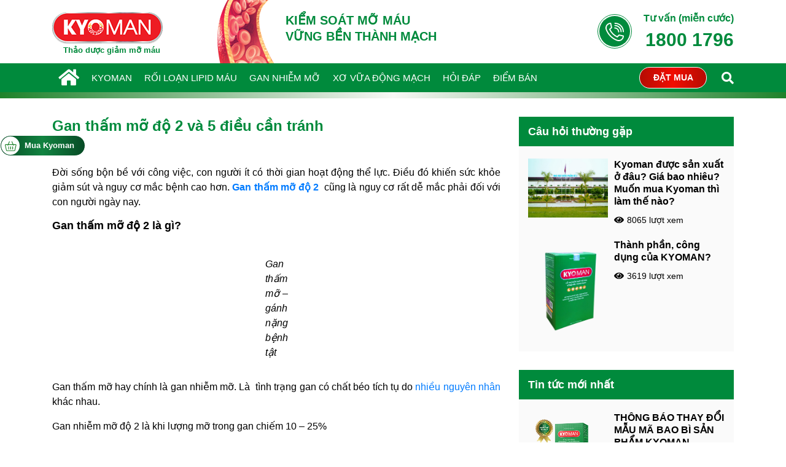

--- FILE ---
content_type: text/html; charset=UTF-8
request_url: https://kyoman.vn/gan-tham-mo-do-2-va-5-dieu-can-tranh/
body_size: 20503
content:
<!DOCTYPE html>
<html lang="vi">
<head>
    <meta charset="UTF-8" />
    <meta http-equiv="X-UA-Compatible" content="IE=edge" />
    <meta name="viewport" content="width=device-width, initial-scale=1" />
    <meta name="theme-color" content="#008a3c"/>
            <meta property="fb:app_id" content="294404174572093" />
        <title> &raquo; Gan thấm mỡ độ 2 và 5 điều cần tránh</title>
        <link rel="pingback" href="https://kyoman.vn/xmlrpc.php" />
    
    <meta name='robots' content='max-image-preview:large' />
<link rel="alternate" type="application/rss+xml" title="Kyoman &raquo; Gan thấm mỡ độ 2 và 5 điều cần tránh Dòng phản hồi" href="https://kyoman.vn/gan-tham-mo-do-2-va-5-dieu-can-tranh/feed/" />
<script type="text/javascript">
window._wpemojiSettings = {"baseUrl":"https:\/\/s.w.org\/images\/core\/emoji\/14.0.0\/72x72\/","ext":".png","svgUrl":"https:\/\/s.w.org\/images\/core\/emoji\/14.0.0\/svg\/","svgExt":".svg","source":{"concatemoji":"https:\/\/kyoman.vn\/wp-includes\/js\/wp-emoji-release.min.js?ver=6247a712a3bc7f86ee76e734c9cb0c32"}};
/*! This file is auto-generated */
!function(e,a,t){var n,r,o,i=a.createElement("canvas"),p=i.getContext&&i.getContext("2d");function s(e,t){p.clearRect(0,0,i.width,i.height),p.fillText(e,0,0);e=i.toDataURL();return p.clearRect(0,0,i.width,i.height),p.fillText(t,0,0),e===i.toDataURL()}function c(e){var t=a.createElement("script");t.src=e,t.defer=t.type="text/javascript",a.getElementsByTagName("head")[0].appendChild(t)}for(o=Array("flag","emoji"),t.supports={everything:!0,everythingExceptFlag:!0},r=0;r<o.length;r++)t.supports[o[r]]=function(e){if(p&&p.fillText)switch(p.textBaseline="top",p.font="600 32px Arial",e){case"flag":return s("\ud83c\udff3\ufe0f\u200d\u26a7\ufe0f","\ud83c\udff3\ufe0f\u200b\u26a7\ufe0f")?!1:!s("\ud83c\uddfa\ud83c\uddf3","\ud83c\uddfa\u200b\ud83c\uddf3")&&!s("\ud83c\udff4\udb40\udc67\udb40\udc62\udb40\udc65\udb40\udc6e\udb40\udc67\udb40\udc7f","\ud83c\udff4\u200b\udb40\udc67\u200b\udb40\udc62\u200b\udb40\udc65\u200b\udb40\udc6e\u200b\udb40\udc67\u200b\udb40\udc7f");case"emoji":return!s("\ud83e\udef1\ud83c\udffb\u200d\ud83e\udef2\ud83c\udfff","\ud83e\udef1\ud83c\udffb\u200b\ud83e\udef2\ud83c\udfff")}return!1}(o[r]),t.supports.everything=t.supports.everything&&t.supports[o[r]],"flag"!==o[r]&&(t.supports.everythingExceptFlag=t.supports.everythingExceptFlag&&t.supports[o[r]]);t.supports.everythingExceptFlag=t.supports.everythingExceptFlag&&!t.supports.flag,t.DOMReady=!1,t.readyCallback=function(){t.DOMReady=!0},t.supports.everything||(n=function(){t.readyCallback()},a.addEventListener?(a.addEventListener("DOMContentLoaded",n,!1),e.addEventListener("load",n,!1)):(e.attachEvent("onload",n),a.attachEvent("onreadystatechange",function(){"complete"===a.readyState&&t.readyCallback()})),(e=t.source||{}).concatemoji?c(e.concatemoji):e.wpemoji&&e.twemoji&&(c(e.twemoji),c(e.wpemoji)))}(window,document,window._wpemojiSettings);
</script>
<style type="text/css">
img.wp-smiley,
img.emoji {
	display: inline !important;
	border: none !important;
	box-shadow: none !important;
	height: 1em !important;
	width: 1em !important;
	margin: 0 0.07em !important;
	vertical-align: -0.1em !important;
	background: none !important;
	padding: 0 !important;
}
</style>
	<link rel='stylesheet' id='wp-block-library-css' href='https://kyoman.vn/wp-includes/css/dist/block-library/style.min.css?ver=6247a712a3bc7f86ee76e734c9cb0c32' type='text/css' media='all' />
<link rel='stylesheet' id='classic-theme-styles-css' href='https://kyoman.vn/wp-includes/css/classic-themes.min.css?ver=6247a712a3bc7f86ee76e734c9cb0c32' type='text/css' media='all' />
<style id='global-styles-inline-css' type='text/css'>
body{--wp--preset--color--black: #000000;--wp--preset--color--cyan-bluish-gray: #abb8c3;--wp--preset--color--white: #ffffff;--wp--preset--color--pale-pink: #f78da7;--wp--preset--color--vivid-red: #cf2e2e;--wp--preset--color--luminous-vivid-orange: #ff6900;--wp--preset--color--luminous-vivid-amber: #fcb900;--wp--preset--color--light-green-cyan: #7bdcb5;--wp--preset--color--vivid-green-cyan: #00d084;--wp--preset--color--pale-cyan-blue: #8ed1fc;--wp--preset--color--vivid-cyan-blue: #0693e3;--wp--preset--color--vivid-purple: #9b51e0;--wp--preset--gradient--vivid-cyan-blue-to-vivid-purple: linear-gradient(135deg,rgba(6,147,227,1) 0%,rgb(155,81,224) 100%);--wp--preset--gradient--light-green-cyan-to-vivid-green-cyan: linear-gradient(135deg,rgb(122,220,180) 0%,rgb(0,208,130) 100%);--wp--preset--gradient--luminous-vivid-amber-to-luminous-vivid-orange: linear-gradient(135deg,rgba(252,185,0,1) 0%,rgba(255,105,0,1) 100%);--wp--preset--gradient--luminous-vivid-orange-to-vivid-red: linear-gradient(135deg,rgba(255,105,0,1) 0%,rgb(207,46,46) 100%);--wp--preset--gradient--very-light-gray-to-cyan-bluish-gray: linear-gradient(135deg,rgb(238,238,238) 0%,rgb(169,184,195) 100%);--wp--preset--gradient--cool-to-warm-spectrum: linear-gradient(135deg,rgb(74,234,220) 0%,rgb(151,120,209) 20%,rgb(207,42,186) 40%,rgb(238,44,130) 60%,rgb(251,105,98) 80%,rgb(254,248,76) 100%);--wp--preset--gradient--blush-light-purple: linear-gradient(135deg,rgb(255,206,236) 0%,rgb(152,150,240) 100%);--wp--preset--gradient--blush-bordeaux: linear-gradient(135deg,rgb(254,205,165) 0%,rgb(254,45,45) 50%,rgb(107,0,62) 100%);--wp--preset--gradient--luminous-dusk: linear-gradient(135deg,rgb(255,203,112) 0%,rgb(199,81,192) 50%,rgb(65,88,208) 100%);--wp--preset--gradient--pale-ocean: linear-gradient(135deg,rgb(255,245,203) 0%,rgb(182,227,212) 50%,rgb(51,167,181) 100%);--wp--preset--gradient--electric-grass: linear-gradient(135deg,rgb(202,248,128) 0%,rgb(113,206,126) 100%);--wp--preset--gradient--midnight: linear-gradient(135deg,rgb(2,3,129) 0%,rgb(40,116,252) 100%);--wp--preset--duotone--dark-grayscale: url('#wp-duotone-dark-grayscale');--wp--preset--duotone--grayscale: url('#wp-duotone-grayscale');--wp--preset--duotone--purple-yellow: url('#wp-duotone-purple-yellow');--wp--preset--duotone--blue-red: url('#wp-duotone-blue-red');--wp--preset--duotone--midnight: url('#wp-duotone-midnight');--wp--preset--duotone--magenta-yellow: url('#wp-duotone-magenta-yellow');--wp--preset--duotone--purple-green: url('#wp-duotone-purple-green');--wp--preset--duotone--blue-orange: url('#wp-duotone-blue-orange');--wp--preset--font-size--small: 13px;--wp--preset--font-size--medium: 20px;--wp--preset--font-size--large: 36px;--wp--preset--font-size--x-large: 42px;--wp--preset--spacing--20: 0.44rem;--wp--preset--spacing--30: 0.67rem;--wp--preset--spacing--40: 1rem;--wp--preset--spacing--50: 1.5rem;--wp--preset--spacing--60: 2.25rem;--wp--preset--spacing--70: 3.38rem;--wp--preset--spacing--80: 5.06rem;--wp--preset--shadow--natural: 6px 6px 9px rgba(0, 0, 0, 0.2);--wp--preset--shadow--deep: 12px 12px 50px rgba(0, 0, 0, 0.4);--wp--preset--shadow--sharp: 6px 6px 0px rgba(0, 0, 0, 0.2);--wp--preset--shadow--outlined: 6px 6px 0px -3px rgba(255, 255, 255, 1), 6px 6px rgba(0, 0, 0, 1);--wp--preset--shadow--crisp: 6px 6px 0px rgba(0, 0, 0, 1);}:where(.is-layout-flex){gap: 0.5em;}body .is-layout-flow > .alignleft{float: left;margin-inline-start: 0;margin-inline-end: 2em;}body .is-layout-flow > .alignright{float: right;margin-inline-start: 2em;margin-inline-end: 0;}body .is-layout-flow > .aligncenter{margin-left: auto !important;margin-right: auto !important;}body .is-layout-constrained > .alignleft{float: left;margin-inline-start: 0;margin-inline-end: 2em;}body .is-layout-constrained > .alignright{float: right;margin-inline-start: 2em;margin-inline-end: 0;}body .is-layout-constrained > .aligncenter{margin-left: auto !important;margin-right: auto !important;}body .is-layout-constrained > :where(:not(.alignleft):not(.alignright):not(.alignfull)){max-width: var(--wp--style--global--content-size);margin-left: auto !important;margin-right: auto !important;}body .is-layout-constrained > .alignwide{max-width: var(--wp--style--global--wide-size);}body .is-layout-flex{display: flex;}body .is-layout-flex{flex-wrap: wrap;align-items: center;}body .is-layout-flex > *{margin: 0;}:where(.wp-block-columns.is-layout-flex){gap: 2em;}.has-black-color{color: var(--wp--preset--color--black) !important;}.has-cyan-bluish-gray-color{color: var(--wp--preset--color--cyan-bluish-gray) !important;}.has-white-color{color: var(--wp--preset--color--white) !important;}.has-pale-pink-color{color: var(--wp--preset--color--pale-pink) !important;}.has-vivid-red-color{color: var(--wp--preset--color--vivid-red) !important;}.has-luminous-vivid-orange-color{color: var(--wp--preset--color--luminous-vivid-orange) !important;}.has-luminous-vivid-amber-color{color: var(--wp--preset--color--luminous-vivid-amber) !important;}.has-light-green-cyan-color{color: var(--wp--preset--color--light-green-cyan) !important;}.has-vivid-green-cyan-color{color: var(--wp--preset--color--vivid-green-cyan) !important;}.has-pale-cyan-blue-color{color: var(--wp--preset--color--pale-cyan-blue) !important;}.has-vivid-cyan-blue-color{color: var(--wp--preset--color--vivid-cyan-blue) !important;}.has-vivid-purple-color{color: var(--wp--preset--color--vivid-purple) !important;}.has-black-background-color{background-color: var(--wp--preset--color--black) !important;}.has-cyan-bluish-gray-background-color{background-color: var(--wp--preset--color--cyan-bluish-gray) !important;}.has-white-background-color{background-color: var(--wp--preset--color--white) !important;}.has-pale-pink-background-color{background-color: var(--wp--preset--color--pale-pink) !important;}.has-vivid-red-background-color{background-color: var(--wp--preset--color--vivid-red) !important;}.has-luminous-vivid-orange-background-color{background-color: var(--wp--preset--color--luminous-vivid-orange) !important;}.has-luminous-vivid-amber-background-color{background-color: var(--wp--preset--color--luminous-vivid-amber) !important;}.has-light-green-cyan-background-color{background-color: var(--wp--preset--color--light-green-cyan) !important;}.has-vivid-green-cyan-background-color{background-color: var(--wp--preset--color--vivid-green-cyan) !important;}.has-pale-cyan-blue-background-color{background-color: var(--wp--preset--color--pale-cyan-blue) !important;}.has-vivid-cyan-blue-background-color{background-color: var(--wp--preset--color--vivid-cyan-blue) !important;}.has-vivid-purple-background-color{background-color: var(--wp--preset--color--vivid-purple) !important;}.has-black-border-color{border-color: var(--wp--preset--color--black) !important;}.has-cyan-bluish-gray-border-color{border-color: var(--wp--preset--color--cyan-bluish-gray) !important;}.has-white-border-color{border-color: var(--wp--preset--color--white) !important;}.has-pale-pink-border-color{border-color: var(--wp--preset--color--pale-pink) !important;}.has-vivid-red-border-color{border-color: var(--wp--preset--color--vivid-red) !important;}.has-luminous-vivid-orange-border-color{border-color: var(--wp--preset--color--luminous-vivid-orange) !important;}.has-luminous-vivid-amber-border-color{border-color: var(--wp--preset--color--luminous-vivid-amber) !important;}.has-light-green-cyan-border-color{border-color: var(--wp--preset--color--light-green-cyan) !important;}.has-vivid-green-cyan-border-color{border-color: var(--wp--preset--color--vivid-green-cyan) !important;}.has-pale-cyan-blue-border-color{border-color: var(--wp--preset--color--pale-cyan-blue) !important;}.has-vivid-cyan-blue-border-color{border-color: var(--wp--preset--color--vivid-cyan-blue) !important;}.has-vivid-purple-border-color{border-color: var(--wp--preset--color--vivid-purple) !important;}.has-vivid-cyan-blue-to-vivid-purple-gradient-background{background: var(--wp--preset--gradient--vivid-cyan-blue-to-vivid-purple) !important;}.has-light-green-cyan-to-vivid-green-cyan-gradient-background{background: var(--wp--preset--gradient--light-green-cyan-to-vivid-green-cyan) !important;}.has-luminous-vivid-amber-to-luminous-vivid-orange-gradient-background{background: var(--wp--preset--gradient--luminous-vivid-amber-to-luminous-vivid-orange) !important;}.has-luminous-vivid-orange-to-vivid-red-gradient-background{background: var(--wp--preset--gradient--luminous-vivid-orange-to-vivid-red) !important;}.has-very-light-gray-to-cyan-bluish-gray-gradient-background{background: var(--wp--preset--gradient--very-light-gray-to-cyan-bluish-gray) !important;}.has-cool-to-warm-spectrum-gradient-background{background: var(--wp--preset--gradient--cool-to-warm-spectrum) !important;}.has-blush-light-purple-gradient-background{background: var(--wp--preset--gradient--blush-light-purple) !important;}.has-blush-bordeaux-gradient-background{background: var(--wp--preset--gradient--blush-bordeaux) !important;}.has-luminous-dusk-gradient-background{background: var(--wp--preset--gradient--luminous-dusk) !important;}.has-pale-ocean-gradient-background{background: var(--wp--preset--gradient--pale-ocean) !important;}.has-electric-grass-gradient-background{background: var(--wp--preset--gradient--electric-grass) !important;}.has-midnight-gradient-background{background: var(--wp--preset--gradient--midnight) !important;}.has-small-font-size{font-size: var(--wp--preset--font-size--small) !important;}.has-medium-font-size{font-size: var(--wp--preset--font-size--medium) !important;}.has-large-font-size{font-size: var(--wp--preset--font-size--large) !important;}.has-x-large-font-size{font-size: var(--wp--preset--font-size--x-large) !important;}
.wp-block-navigation a:where(:not(.wp-element-button)){color: inherit;}
:where(.wp-block-columns.is-layout-flex){gap: 2em;}
.wp-block-pullquote{font-size: 1.5em;line-height: 1.6;}
</style>
<link rel='stylesheet' id='redux-extendify-styles-css' href='https://kyoman.vn/wp-content/plugins/redux-framework/redux-core/assets/css/extendify-utilities.css?ver=4.4.0' type='text/css' media='all' />
<link rel='stylesheet' id='megamenu-css' href='https://kyoman.vn/wp-content/uploads/maxmegamenu/style.css?ver=644ae1' type='text/css' media='all' />
<link rel='stylesheet' id='dashicons-css' href='https://kyoman.vn/wp-includes/css/dashicons.min.css?ver=6247a712a3bc7f86ee76e734c9cb0c32' type='text/css' media='all' />
<link rel='stylesheet' id='bootstrap-css' href='https://kyoman.vn/wp-content/themes/supteam/lib/bootstrap/css/bootstrap.min.css?ver=6247a712a3bc7f86ee76e734c9cb0c32' type='text/css' media='all' />
<link rel='stylesheet' id='awesome-css' href='https://kyoman.vn/wp-content/themes/supteam/lib/fontawesome/css/all.min.css?ver=6247a712a3bc7f86ee76e734c9cb0c32' type='text/css' media='all' />
<link rel='stylesheet' id='carousel-css' href='https://kyoman.vn/wp-content/themes/supteam/lib/owlcarousel/assets/owl.carousel.min.css?ver=6247a712a3bc7f86ee76e734c9cb0c32' type='text/css' media='all' />
<script type='text/javascript' src='https://kyoman.vn/wp-includes/js/jquery/jquery.min.js?ver=3.6.4' id='jquery-core-js'></script>
<script type='text/javascript' src='https://kyoman.vn/wp-includes/js/jquery/jquery-migrate.min.js?ver=3.4.0' id='jquery-migrate-js'></script>
<script type='text/javascript' src='https://kyoman.vn/wp-content/themes/supteam/lib/bootstrap/js/bootstrap.min.js?ver=6247a712a3bc7f86ee76e734c9cb0c32' id='bootstrap-js-js'></script>
<script type='text/javascript' src='https://kyoman.vn/wp-content/themes/supteam/lib/owlcarousel/owl.carousel.min.js?ver=6247a712a3bc7f86ee76e734c9cb0c32' id='carousel-js-js'></script>
<script type='text/javascript' src='https://kyoman.vn/wp-content/themes/supteam/lib/jquery.number.min.js?ver=6247a712a3bc7f86ee76e734c9cb0c32' id='number-js-js'></script>
<link rel="https://api.w.org/" href="https://kyoman.vn/wp-json/" /><link rel="alternate" type="application/json" href="https://kyoman.vn/wp-json/wp/v2/posts/3539" /><link rel="EditURI" type="application/rsd+xml" title="RSD" href="https://kyoman.vn/xmlrpc.php?rsd" />
<link rel="wlwmanifest" type="application/wlwmanifest+xml" href="https://kyoman.vn/wp-includes/wlwmanifest.xml" />

<link rel="canonical" href="https://kyoman.vn/gan-tham-mo-do-2-va-5-dieu-can-tranh/" />
<link rel='shortlink' href='https://kyoman.vn/?p=3539' />
<link rel="alternate" type="application/json+oembed" href="https://kyoman.vn/wp-json/oembed/1.0/embed?url=https%3A%2F%2Fkyoman.vn%2Fgan-tham-mo-do-2-va-5-dieu-can-tranh%2F" />
<link rel="alternate" type="text/xml+oembed" href="https://kyoman.vn/wp-json/oembed/1.0/embed?url=https%3A%2F%2Fkyoman.vn%2Fgan-tham-mo-do-2-va-5-dieu-can-tranh%2F&#038;format=xml" />
<meta name="generator" content="Redux 4.4.0" /><meta name="generator" content="Powered by Slider Revolution 6.6.7 - responsive, Mobile-Friendly Slider Plugin for WordPress with comfortable drag and drop interface." />
<link rel="icon" href="https://kyoman.vn/wp-content/uploads/2019/12/cropped-hop-va-thao-duoc-32x32.png" sizes="32x32" />
<link rel="icon" href="https://kyoman.vn/wp-content/uploads/2019/12/cropped-hop-va-thao-duoc-192x192.png" sizes="192x192" />
<link rel="apple-touch-icon" href="https://kyoman.vn/wp-content/uploads/2019/12/cropped-hop-va-thao-duoc-180x180.png" />
<meta name="msapplication-TileImage" content="https://kyoman.vn/wp-content/uploads/2019/12/cropped-hop-va-thao-duoc-270x270.png" />
<script>function setREVStartSize(e){
			//window.requestAnimationFrame(function() {
				window.RSIW = window.RSIW===undefined ? window.innerWidth : window.RSIW;
				window.RSIH = window.RSIH===undefined ? window.innerHeight : window.RSIH;
				try {
					var pw = document.getElementById(e.c).parentNode.offsetWidth,
						newh;
					pw = pw===0 || isNaN(pw) || (e.l=="fullwidth" || e.layout=="fullwidth") ? window.RSIW : pw;
					e.tabw = e.tabw===undefined ? 0 : parseInt(e.tabw);
					e.thumbw = e.thumbw===undefined ? 0 : parseInt(e.thumbw);
					e.tabh = e.tabh===undefined ? 0 : parseInt(e.tabh);
					e.thumbh = e.thumbh===undefined ? 0 : parseInt(e.thumbh);
					e.tabhide = e.tabhide===undefined ? 0 : parseInt(e.tabhide);
					e.thumbhide = e.thumbhide===undefined ? 0 : parseInt(e.thumbhide);
					e.mh = e.mh===undefined || e.mh=="" || e.mh==="auto" ? 0 : parseInt(e.mh,0);
					if(e.layout==="fullscreen" || e.l==="fullscreen")
						newh = Math.max(e.mh,window.RSIH);
					else{
						e.gw = Array.isArray(e.gw) ? e.gw : [e.gw];
						for (var i in e.rl) if (e.gw[i]===undefined || e.gw[i]===0) e.gw[i] = e.gw[i-1];
						e.gh = e.el===undefined || e.el==="" || (Array.isArray(e.el) && e.el.length==0)? e.gh : e.el;
						e.gh = Array.isArray(e.gh) ? e.gh : [e.gh];
						for (var i in e.rl) if (e.gh[i]===undefined || e.gh[i]===0) e.gh[i] = e.gh[i-1];
											
						var nl = new Array(e.rl.length),
							ix = 0,
							sl;
						e.tabw = e.tabhide>=pw ? 0 : e.tabw;
						e.thumbw = e.thumbhide>=pw ? 0 : e.thumbw;
						e.tabh = e.tabhide>=pw ? 0 : e.tabh;
						e.thumbh = e.thumbhide>=pw ? 0 : e.thumbh;
						for (var i in e.rl) nl[i] = e.rl[i]<window.RSIW ? 0 : e.rl[i];
						sl = nl[0];
						for (var i in nl) if (sl>nl[i] && nl[i]>0) { sl = nl[i]; ix=i;}
						var m = pw>(e.gw[ix]+e.tabw+e.thumbw) ? 1 : (pw-(e.tabw+e.thumbw)) / (e.gw[ix]);
						newh =  (e.gh[ix] * m) + (e.tabh + e.thumbh);
					}
					var el = document.getElementById(e.c);
					if (el!==null && el) el.style.height = newh+"px";
					el = document.getElementById(e.c+"_wrapper");
					if (el!==null && el) {
						el.style.height = newh+"px";
						el.style.display = "block";
					}
				} catch(e){
					console.log("Failure at Presize of Slider:" + e)
				}
			//});
		  };</script>
<style type="text/css">/** Mega Menu CSS: fs **/</style>
      
<link rel="stylesheet" href="https://kyoman.vn/wp-content/themes/supteam/css/style.css" />
<link rel="stylesheet" href="https://kyoman.vn/wp-content/themes/supteam/stylesheets/style_v2.css" />
<link rel="stylesheet" href="https://kyoman.vn/wp-content/themes/supteam/stylesheets/magnific-popup.css" />
	</head>
<body data-rsssl=1 data-rsssl=1 class="home page-template-default page page-id-2 mega-menu-main-menu" class="post-template-default single single-post postid-3539 single-format-standard mega-menu-main-menu">


        <!-- header -->
        <div class="header-container header-site">
            <div class="header-bottom gd_header">
                <div class="header-bottom--container clear-float">
                    <div class="container">
                        <div class="row justify-content-between">
                            <div class="col-md-4 col-6 logo gd_logo">

                                                                <a href="https://kyoman.vn">
                                    <img src="https://kyoman.vn/wp-content/themes/supteam/images/logo.png" alt="Kyoman" />
                                </a>
                                <span class="text_logo f1">Thảo dược giảm mỡ máu</span>

                            </div>
                            <div class="col-md-5 col-lg-4 col-xl-5 d-md-block d-none gd_site_slogan">
                                Kiểm soát mỡ máu<br>
                                Vững bền thành mạch
                            </div>
                            <div class="col-md-3 col-lg-4 col-xl-3 col-6 gd_tongdai" style="position: relative;">
                                <div class="hotline-header">
                                    <div class="icon"><i class="ico-phone"></i></div>
                                    <span class="hot-line--text">Tư vấn (miễn cước)</span> <a class="hot-line--phone" href="tel:1800 1796">1800 1796</a>
                                </div>
                            </div>
                        </div>
                    </div>
                </div>
                <nav class="gd_menu">
                    <div class="container">
                        <div class="gd_flexbox">
                            <!-- Menu -->
                            <div class="menu-container d-none d-lg-block">
                                <div id="mega-menu-wrap-main-menu" class="mega-menu-wrap"><div class="mega-menu-toggle"><div class="mega-toggle-blocks-left"></div><div class="mega-toggle-blocks-center"></div><div class="mega-toggle-blocks-right"><div class='mega-toggle-block mega-menu-toggle-block mega-toggle-block-1' id='mega-toggle-block-1' tabindex='0'><span class='mega-toggle-label' role='button' aria-expanded='false'><span class='mega-toggle-label-closed'>MENU</span><span class='mega-toggle-label-open'>MENU</span></span></div></div></div><ul id="mega-menu-main-menu" class="mega-menu max-mega-menu mega-menu-horizontal mega-no-js" data-event="hover_intent" data-effect="fade_up" data-effect-speed="200" data-effect-mobile="disabled" data-effect-speed-mobile="0" data-mobile-force-width="false" data-second-click="go" data-document-click="collapse" data-vertical-behaviour="standard" data-breakpoint="600" data-unbind="true" data-mobile-state="collapse_all" data-hover-intent-timeout="300" data-hover-intent-interval="100"><li class='mega-menu-item mega-menu-item-type-post_type mega-menu-item-object-page mega-menu-item-home mega-align-bottom-left mega-menu-flyout mega-menu-item-16' id='mega-menu-item-16'><a class="mega-menu-link" href="https://kyoman.vn/" tabindex="0"><i class="fa fa-home"></i></a></li><li class='mega-menu-item mega-menu-item-type-post_type mega-menu-item-object-page mega-align-bottom-left mega-menu-flyout mega-menu-item-5248' id='mega-menu-item-5248'><a class="mega-menu-link" href="https://kyoman.vn/thao-duoc-kyoman-chinh-hang/" tabindex="0">KYOMAN</a></li><li class='mega-menu-item mega-menu-item-type-taxonomy mega-menu-item-object-category mega-align-bottom-left mega-menu-flyout mega-has-description mega-menu-item-136' id='mega-menu-item-136'><a class="mega-menu-link" href="https://kyoman.vn/category/mo-mau/" tabindex="0"><span class="mega-description-group"><span class="mega-menu-title">Rối loạn lipid máu</span><span class="mega-menu-description">Mỡ máu cao (hay còn gọi là rối loạn Lipid máu), gan nhiễm mỡ, tăng huyết áp đang là thách thức lớn với ngành y học, đặc biệt ở những nước đang phát triển như Việt Nam.</span></span></a></li><li class='mega-menu-item mega-menu-item-type-taxonomy mega-menu-item-object-category mega-current-post-ancestor mega-current-menu-parent mega-current-post-parent mega-align-bottom-left mega-menu-flyout mega-has-description mega-menu-item-135' id='mega-menu-item-135'><a class="mega-menu-link" href="https://kyoman.vn/category/gan-nhiem-mo/" tabindex="0"><span class="mega-description-group"><span class="mega-menu-title">Gan nhiễm mỡ</span><span class="mega-menu-description">Mỡ máu cao (hay còn gọi là rối loạn Lipid máu), gan nhiễm mỡ, tăng huyết áp đang là thách thức lớn với ngành y học, đặc biệt ở những nước đang phát triển như Việt Nam.</span></span></a></li><li class='mega-menu-item mega-menu-item-type-taxonomy mega-menu-item-object-category mega-align-bottom-left mega-menu-flyout mega-has-description mega-menu-item-137' id='mega-menu-item-137'><a class="mega-menu-link" href="https://kyoman.vn/category/xo-vua-dong-mach/" tabindex="0"><span class="mega-description-group"><span class="mega-menu-title">Xơ vữa động mạch</span><span class="mega-menu-description">Xơ vữa động mạch được xem là “sát thủ giết người thầm lặng” bởi đa số bệnh nhân xơ vữa động mạch đều không biết mình mắc bệnh, và chỉ bắt đầu điều trị khi bệnh đã tiến triển nặng, động mạch đã bị hẹp hoặc bị tắc hoàn toàn một động mạch.</span></span></a></li><li class='mega-menu-item mega-menu-item-type-post_type mega-menu-item-object-page mega-align-bottom-left mega-menu-flyout mega-menu-item-15' id='mega-menu-item-15'><a class="mega-menu-link" href="https://kyoman.vn/hoi-dap/" tabindex="0">Hỏi đáp</a></li><li class='mega-menu-item mega-menu-item-type-custom mega-menu-item-object-custom mega-align-bottom-left mega-menu-flyout mega-menu-item-4995' id='mega-menu-item-4995'><a class="mega-menu-link" href="https://kyoman.vn/he-thong-nha-thuoc/" tabindex="0">Điểm Bán</a></li></ul></div>                            </div><!-- End Menu -->
                            <div class="navbar-mobile d-block d-lg-none">
                                <div class="navbar-mobile--icon">
                                    <span></span> <span></span> <span></span> <span></span>
                                </div>
                            </div>
                            <!-- navbar-right -->
                            <div class="navbar-right">
                                <a href="/dat-hang" class="btn-order-now">Đặt mua</a>
                                <button class="btn-clear btn-toggle-search" type="button" id="dropdownMenuButton" data-toggle="dropdown" aria-haspopup="true" aria-expanded="false"><i class="fa fa-search"></i></button>
                                <div class="dropdown-menu" aria-labelledby="dropdownMenuButton">
                                <form role="search" method="get" class="search-form clear-float" action="https://kyoman.vn/">
                                    <input type="search" class="search-field" placeholder="Tìm kiếm.." value="" name="s" />
                                    <button type="submit"><i class="fas fa-search"></i></button>
                                </form>
                                </div>
                            </div>
                            <!-- End navbar-right -->
                        </div>
                    </div>
                </nav>
            </div><!-- End Header Bottom -->
        </div>

        <div class="navbar-mobile--container">
            <div class="navbar-mobile--wrapper">
                <div class="mobile-menu--container"><ul id="menu-main-menu" class="mobile-menu----menu"><li id="menu-item-16" class="menu-item menu-item-type-post_type menu-item-object-page menu-item-home menu-item-16"><a href="https://kyoman.vn/"><i class="fa fa-home"></i></a></li>
<li id="menu-item-5248" class="menu-item menu-item-type-post_type menu-item-object-page menu-item-5248"><a href="https://kyoman.vn/thao-duoc-kyoman-chinh-hang/">KYOMAN</a></li>
<li id="menu-item-136" class="menu-item menu-item-type-taxonomy menu-item-object-category menu-item-136"><a href="https://kyoman.vn/category/mo-mau/">Rối loạn lipid máu</a></li>
<li id="menu-item-135" class="menu-item menu-item-type-taxonomy menu-item-object-category current-post-ancestor current-menu-parent current-post-parent menu-item-135"><a href="https://kyoman.vn/category/gan-nhiem-mo/">Gan nhiễm mỡ</a></li>
<li id="menu-item-137" class="menu-item menu-item-type-taxonomy menu-item-object-category menu-item-137"><a href="https://kyoman.vn/category/xo-vua-dong-mach/">Xơ vữa động mạch</a></li>
<li id="menu-item-15" class="menu-item menu-item-type-post_type menu-item-object-page menu-item-15"><a href="https://kyoman.vn/hoi-dap/">Hỏi đáp</a></li>
<li id="menu-item-4995" class="menu-item menu-item-type-custom menu-item-object-custom menu-item-4995"><a href="https://kyoman.vn/he-thong-nha-thuoc/">Điểm Bán</a></li>
</ul></div>            </div>
        </div>
        <!-- e: header -->
  
<!-- Slider -->
<!-- <div class="slider-container">
    <img src="https://kyoman.vn/wp-content/uploads/2019/12/banner_top.jpg" style="width: 100%;" />
    </div> -->
<!-- End Slider -->    <div class="all-page--container post-single--page">
        <div class="container">
                        <div class="post-single--container">
                <div class="row">
                    <div class="col-lg-8">
                        <div class="post-single--wrapper">
                            <h1>Gan thấm mỡ độ 2 và 5 điều cần tránh</h1>
                            <div class="post-single--content">
                                
<p><br>Đời sống bộn bề với công việc, con người ít có thời gian hoạt động thể lực. Điều đó khiến sức khỏe giảm sút và nguy cơ mắc bệnh cao hơn. <strong><a href="https://kyoman.vn/gan-tham-mo-do-2-va-5-dieu-can-tranh/">Gan thấm mỡ độ 2</a></strong>&nbsp; cũng là nguy cơ rất dễ mắc phải đối với con người ngày nay.<br></p>



<h3 class="wp-block-heading"><strong>Gan thấm mỡ độ 2 là gì?</strong></h3>



<div class="wp-block-image"><figure class="aligncenter is-resized"><img decoding="async" src="https://lh5.googleusercontent.com/upXCMWlU8irM95k76GK9JbsSKZb1NXUJbO__qaqrCaf5_qYrEdJRtgtYaxiSuLAjxIobg-8qU8MrtmqTWQribEYHn0fxs3VcFulRLpRhtqHL1Jdypi2kxTw-BaQz6w" alt="" width="640" height="480"/><figcaption> <em>Gan thấm mỡ &#8211; gánh nặng bệnh tật</em> </figcaption></figure></div>



<p></p>



<p>Gan thấm mỡ hay chính là gan nhiễm mỡ. Là&nbsp; tình trạng gan có chất béo tích tụ do <a href="https://kyoman.vn/gan-nhiem-mo-hieu-dung-nguyen-nhan-tim-dung-giai-phap-2/">nhiều nguyên nhân</a> khác nhau.</p>



<p>Gan nhiễm mỡ độ 2 là khi lượng mỡ trong gan chiếm 10 &#8211; 25%</p>



<p>Các triệu chứng, dấu hiệu thường gặp như đau tức hạ sườn phải; mỡ máu cao; vàng da, vàng mắt. Để biết chắc chắn mình bị gan nhiễm mỡ độ chỉ có cách là làm xét nghiệm, kiểm tra sức khỏe.</p>



<p><strong>Gan thấm mỡ độ 2 </strong>là tình trạng bệnh ở mức trung bình, cần tiến hành khám và điều trị kịp thời. Nếu không có biện pháp điều trị thích hợp sẽ dẫn đến xơ gan và nghiêm trọng hơn là nguy hiểm đến tính mạng. Để cải thiện sức khỏe, điều trị không thôi là chưa đủ. Khi mắc bệnh này bạn cần tránh tối thiểu 5 điều sau đây.</p>



<h3 class="wp-block-heading"><strong>5 điều cần tránh khi bị gan thấm mỡ độ 2</strong></h3>



<ol><li><strong>Rượu bia và các chất kích thích</strong></li></ol>



<p>Theo ước tính, tỷ lệ lạm dụng và nghiện rượu ở Việt Nam là: Thành phố (7- 11% lạm dụng, 5% nghiện rượu); vùng núi (7- 17% lạm dụng, 3% nghiện rượu); nông thôn (1,2% lạm dụng, 1% nghiện rượu). Từ số liệu này cũng có thể biết kết cục là số người bị tổn thương gan do bia, rượu không phải là nhỏ, trong đó bao gồm cả những bệnh nhân bị gan nhiễm mỡ.</p>



<div class="wp-block-image"><figure class="aligncenter is-resized"><img decoding="async" loading="lazy" src="https://lh5.googleusercontent.com/bD7Apq2YCk32V-dKci_DN4QljyhsHSO77x6Iu2Pe3BRsa_wrJMjxluGov681sbDvOMcaEmNFe6JbW-dfL5NwehpfpoCbpJpkRD0_ydZTw0GdxYmBsbQ7IJgac2WDdg" alt="" width="640" height="480"/><figcaption><em>Gan thấm mỡ độ 2 cần tránh tuyệt đối với bia rượu các chất kích thích</em> </figcaption></figure></div>



<p></p>



<p>Uống bia, rượu làm tăng lượng mỡ ở các mô dự trữ trong cơ thể, đồng thời hạn chế quá trình tổng hợp lipoprotein và ức chế sự thải mỡ ở gan… Những quá trình này khiến cho chức năng gan bị giảm đi, mỡ ở gan tăng lên. Do đó, bia rượu là yếu tố đứng đầu bảng trong 5 điều cần tránh khi bị <strong>gan thấm mỡ độ 2.</strong> Trong trường hợp nhiễm mỡ gan cấp tính, người bệnh có thể bị đau bụng cấp vùng gan do căng bao gan. Còn nếu bị gan nhiễm mỡ mạn tính. Bệnh nhân có thể cảm thấy chán ăn, chướng bụng, đau tức vùng gan, run tay, loạn thần, xét nghiệm thấy suy giảm chức năng gan. Siêu âm thấy nhu mô gan dày sáng…</p>



<p></p>



<h4 class="wp-block-heading">2. <strong>Ăn quá nhiều thịt đỏ</strong></h4>



<p>Các loại thịt đỏ chứa nhiều protein bạn càng đặc biệt cần hạn chế khi mắc <strong>gan thấm mỡ độ 2</strong>. Vì quá nhiều protein sẽ làm tăng gánh nặng chuyển hóa ở gan, khiến mỡ sẽ ứ đọng trong gan và càng làm tình trạng bệnh càng trở nên trầm trọng. Ngoài ra, ăn quá nhiều thịt đỏ dễ gây tích tụ carnitine gây xơ vữa động mạch và ảnh hưởng đến sức khỏe tim mạch.&nbsp;</p>



<figure class="wp-block-image is-resized"><img decoding="async" loading="lazy" src="https://lh5.googleusercontent.com/DNfPnRZOz-sKF1iypNXlsyitqcrgCnveIwVqCJ50pNnLk_hymBD2MXFwvakSsbVw-_oIunflU4FChVhr2c9itcGfz4r69u4tYhlDDQ6XNjTfOf38aFRDj1tVWCP39g" alt="" width="640" height="480"/></figure>



<p></p>



<p><em>Loại bỏ thịt đỏ khỏi thực đơn dành cho người gan thấm mỡ độ 2</em></p>



<p>Trong thịt đỏ còn chứa nhiều cholesterol, nếu người bệnh sử dụng các loại thịt đỏ thường xuyên với số lượng lớn sẽ làm cho chỉ số mỡ trong máu sẽ càng ngày càng gia tăng.</p>



<p>Do đó, để cải thiện tình trạng gan thấm mỡ độ 2. Thay bằng việc sử dụng thịt đỏ người bệnh nên sử dụng các loại thịt trắng như: thịt cá, thịt gà loại bỏ da, thịt vịt,.. Với chế độ dinh dưỡng này, người bệnh vẫn đảm bảo lượng calo, chất dinh dưỡng cho hoạt động cơ thể. Mà vẫn không làm tăng lượng mỡ tích tụ trong gan.</p>



<h4 class="wp-block-heading">3. <strong>Mỡ động vật và những đồ ăn chứa nhiều cholesterol</strong></h4>



<p>Các chất béo hoặc mỡ động vật đi qua gan sẽ trở thành gánh nặng cho gan nếu tiêu thụ quá nhiều. Nguyên nhân là, gan thấm mỡ độ 2 đã quá tải trong sự chuyển hóa mỡ. Không thể bài tiết mỡ gây tích tụ từ đó dẫn đến tình trạng gan nhiễm mỡ trở nên trầm trọng. Cách tốt nhất là bạn nên thay mỡ động vật bằng các loại dầu có nguồn gốc từ thực vật.</p>



<figure class="wp-block-image is-resized"><img decoding="async" loading="lazy" src="https://lh5.googleusercontent.com/COM1NBUZlkqM1qkmohh5IbprFFVWYUUnOiFpCXr6kJFNpaCw8dKmmKzKY9XqUXqxaU1lR2lHPJyTe2HVflz6A3Abj9NgdcRq125BmF53ZkE9x-2GlDlsGvvvb9-F7Q" alt="" width="640" height="480"/><figcaption> <em>Không nên sử dụng mỡ động vật khi bị gan thấm mỡ</em> </figcaption></figure>



<p></p>



<p>Nội tạng động vật, lòng đỏ trứng thường rất giàu năng lượng và làm tăng cholesterol trong cơ thể. Bạn nên giảm tiêu thụ thực phẩm này để giảm lượng chất béo trong lá gan.</p>



<p>Vì vậy việc hạn chế những thực phẩm chứa nhiều chất béo no là điều cần thiết. Trong chế biến đồ ăn người<strong> </strong>gan nhiễm mỡ. Đặc biệt là người bị <strong>gan thấm mỡ độ 2 </strong>nên lựa chọn các loại dầu có nguồn gốc từ thực vật thay cho các loại dầu có chiết xuất từ mỡ động vật.</p>



<h4 class="wp-block-heading">4. <strong>Những gia vị và đồ ăn cay nóng</strong></h4>



<p>Các đồ ăn cay nóng có nguy cơ làm suy giảm chức năng gan khiến gan không thể bài tiết chất béo. Gây tồn đọng khiến tình trạng <strong>gan thấm mỡ độ 2 </strong>ngày càng nghiêm trọng thêm.</p>



<figure class="wp-block-image is-resized"><img decoding="async" loading="lazy" src="https://lh6.googleusercontent.com/nl_MsaAlDWkCqjco81X7u5OijYxCPV5CMQQADuULBq0VXrDc6aFmHEP49ZuZ7miYucyikyJUP3OjUIqJf6Qkjolk3rUGGiZzrwMWQ72ST9NkbFHF6qCeftwKOEVjjg" alt="" width="640" height="480"/><figcaption> <em>Gia vị cay nóng rất nguy hiểm với người gan thấm mỡ độ 2</em> </figcaption></figure>



<p></p>



<p>Thông thường những món ăn càng màu mè, cay nóng càng kích thích vị giác. Tuy nhiên với những người bị bệnh gan nhiễm mỡ thì nên tránh xa bởi những món ăn này không chỉ hại dạ dày mà gây nóng gan. Khiến gan dễ bị tổn thương, bệnh diễn biến nặng hơn.</p>



<h4 class="wp-block-heading">5. <strong>Hoa quả chứa hàm lượng đường fructose cao.</strong></h4>



<p>Thông thường, hoa quả rất có lợi cho sức khỏe. Tuy nhiên một số loại hoa quả giàu hàm lượng đường fructose như mít, sầu riêng, dứa, xoài,&#8230; lại rất có hại cho người gan thấm mỡ nói chung và <strong>gan thấm mỡ độ 2</strong> nói riêng</p>



<figure class="wp-block-image is-resized"><img decoding="async" loading="lazy" src="https://lh3.googleusercontent.com/GNYzvEz6l3EKjziYLD5b_n0xEK6sx8B0zgBivzlDRU7qDnsPcZOTwZ4MAdfL7izZVk5Y_fDTUb9htcXjYp9q7i1U-nF7p-hknG6McKkQdup68Uvyx3422rYi3Kwq5Q" alt="" width="640" height="480"/><figcaption> <em>Người bị gan thấm mỡ độ 2 nên lựa chọn hoa quả không có hại cho cơ thể</em> </figcaption></figure>



<p></p>



<p>Nguyên nhân là Fructose dư thừa trong gan dẫn đến sự đề kháng insulin ở gan cũng như bệnh gan nhiễm mỡ. Trong thực tế, fructose có tác dụng tương tự trên gan như rượu (ethanol), vốn đã được biết đến như một chất vô cùng độc cho gan.<br></p>



<h2 class="wp-block-heading"><a href="https://kyoman.vn/nan-nghe-va-bergamote-chuan-hoa-khac-tinh-cua-gan-nhiem-mo/">KYOMAN &#8211; Thảo dược thiên nhiên giúp điều trị gan thấm mỡ</a></h2>



<p>Biết được những điều cần tránh khi bị <strong>gan thấm mỡ độ 2</strong>, người mắc bệnh cũng cần có một giải pháp điều trị cho riêng mình. Theo như các nhà nghiên cứu, các chuyên gia đầu ngành. Người bị gan nhiễm mỡ cần có một lối sống lành mạnh. Chế độ sinh hoạt ăn uống, hoạt động nghỉ ngơi hết sức khoa học. Đồng thời nên kết hợp sử dụng những thảo dược thiên nhiên để hỗ trợ điều trị bệnh gan nhiễm mỡ.</p>



<p><a href="https://www.google.com/url?sa=t&amp;rct=j&amp;q=&amp;esrc=s&amp;source=web&amp;cd=1&amp;cad=rja&amp;uact=8&amp;ved=2ahUKEwja24TO7a3mAhWHAYgKHUlVDScQFjAAegQIAxAB&amp;url=https%3A%2F%2Fhellobacsi.com%2Fthuoc-va-thao-duoc-a-z%2Fthuoc%2Fkyoman%2F&amp;usg=AOvVaw3QMh_9-bGaGSzRyBam2_NN">KYOMAN</a> là sự kết hợp giữa 2 thành phần chính là chiết xuất Cam Bergamot và Nần nghệ. Chiết xuất hoàn toàn từ 2 loại thảo dược đầu bảng trong hỗ trợ điều trị <strong>gan thấm mỡ độ 2</strong>. Đây giải pháp toàn diện bởi tác dụng kiểm soát mỡ dư thừa, giảm tỷ trọng mỡ máu xấu (LDL Cholesterol, Triglyceride) tăng tỷ trọng mỡ tốt (HDL – Cholesterol). Từ đó làm giảm mỡ tích tụ trong gan. Ngoài ra, KYOMAN còn có tác dụng tăng cường chuyển hóa mỡ dư thừa, giảm tình trạng gan nhiễm mỡ.</p>



<figure class="wp-block-image is-resized"><img decoding="async" loading="lazy" src="https://lh5.googleusercontent.com/C2Vwqxq7cKXAmUyvlPtjPJhiwFM_Xx0psrpDSz1KjPez8t7PFtnQiTGziuTt3XGQMLJAabGZv3bpxJg2CA42oJ8BIor9o2gcwrfcW3p_gI2JxXDolCXS4eUA38TyEw" alt="" width="640" height="480"/></figure>



<p></p>



<p></p>



<p></p>



<p></p>



<p></p>



<p></p>



<p></p>



<p></p>



<p></p>



<p></p>



<p></p>



<p><em>KYOMAN có tác dụng hỗ trợ chữa bệnh gan nhiễm mỡ với thành phần thảo dược</em></p>



<h4 class="wp-block-heading">Thành phần gồm:</h4>



<p><strong>Chiết xuất Bergamonte</strong> – nguyên liệu được chuyển giao từ HP Ingredient đã được nghiên cứu và cấp bằng sáng chế. Đồng thời được chứng minh là an toàn, hiệu quả tại Mỹ. Bergamote chứa nhiều Flavonoid hoạt tính giúp kiểm soát mỡ máu và đường huyết trong máu. Bảo vệ và tăng cường chức năng gan. Cải thiện rõ ràng cho người gan nhiễm mỡ.</p>



<p><strong>Nần nghệ</strong> &#8211; là thảo dược được ứng dụng từ nghiên cứu của Tiến sĩ &#8211; Lương y Nguyễn Hoàng – Nguyên giảng viên trường ĐH Dược Hà Nội. Nần nghệ được chứng minh có tác dụng hạ mỡ dư thừa trong máu, trong gan và các cơ quan nội tạng. Từ đó cải thiện tình trạng gan nhiễm mỡ, đào thải mỡ nhanh chóng và giảm gánh nặng cho gan.</p>



<h5 class="wp-block-heading">Sản phẩm KYOMAN được nhiều chuyên gia đánh giá là một sản phẩm chữa bệnh gan nhiễm mỡ hiệu quả có nguồn gốc từ thảo dược. Có thể sử dụng an toàn trong thời gian dài và điều quan trọng mà bạn có thể an tâm sử dụng. Đó là KYOMAN được sản xuất theo dây chuyền tiên tiến, hiện đại đạt tiêu chuyển GMP-WHO.</h5>



<p>Trên đây là 5 điều cần tránh đối với người bị <strong>gan thấm mỡ độ 2</strong>. Cùng với một nghiên cứu từ thảo dược an toàn hiệu quả với bệnh nhân gan nhiễm mỡ. Mong rằng với thông tin này. Người đọc sẽ có được cách cải thiện cũng như điều trị bệnh hiệu quả.</p>



<p></p>
                                <!-- Comment FB -->
                        <div class="facebook-comment">
                            <div class="fb-comments" data-width="100%" order_by="reverse_time" data-href="https://kyoman.vn/gan-tham-mo-do-2-va-5-dieu-can-tranh/" data-numposts="5"></div>
                        </div>
                                <?
                                if (function_exists('register_sidebar') && dynamic_sidebar('area-single-box'));                                
                                ?>

                            </div>						
                            <div class="box-product--container">
	<picture class="img-responsive">
                <source media="(min-width: 800px)" srcset="https://kyoman.vn/wp-content/uploads/2020/03/box-sp-chan-trang-011.png">
                  <source media="(max-width: 767px)" srcset="https://kyoman.vn/wp-content/uploads/2020/03/box-sp-chan-trang-021.png">
                    <img src="https://kyoman.vn/wp-content/uploads/2020/03/box-sp-chan-trang-011.png" alt="" class="img-responsive">
                  </picture>   
</div><div class="gd_box__info">
    <a href="https://kyoman.vn/diem-ban/ha-noi/">
        <h3 class="gd_title">Những thông tin cần biết</h3>
    </a>
    <div class="gd_box__info_content">
                <ul>
                        <li>
                <a href="https://kyoman.vn/thong-bao-thay-doi-mau-ma-bao-bi-san-pham-kyoman/" title="THÔNG BÁO THAY ĐỔI MẪU MÃ BAO BÌ SẢN PHẨM KYOMAN" class="gd_title">
                    <h5 class="gd_text">
                        THÔNG BÁO THAY ĐỔI MẪU MÃ BAO BÌ SẢN PHẨM KYOMAN                    </h5>
                </a>
            </li>            <li>
                <a href="https://kyoman.vn/thuoc-giam-mo-trong-gan-2/" title="Top 5 sản phẩm giảm mỡ trong gan" class="gd_title">
                    <h5 class="gd_text">
                        Top 5 sản phẩm giảm mỡ trong gan                    </h5>
                </a>
            </li>            <li>
                <a href="https://kyoman.vn/bi-gan-tham-mo-nhe-thi-can-phai-lam-gi/" title="Bị gan thấm mỡ nhẹ thì cần phải làm gì?" class="gd_title">
                    <h5 class="gd_text">
                        Bị gan thấm mỡ nhẹ thì cần phải làm gì?                    </h5>
                </a>
            </li>            <li>
                <a href="https://kyoman.vn/huyet-ap-cao-bi-mo-mau-phai-chang-rat-nguy-hiem/" title="Huyết áp cao bị mỡ máu phải chăng rất nguy hiểm?" class="gd_title">
                    <h5 class="gd_text">
                        Huyết áp cao bị mỡ máu phải chăng rất nguy hiểm?                    </h5>
                </a>
            </li>            <li>
                <a href="https://kyoman.vn/gan-tham-mo-do-2-va-5-dieu-can-tranh/" title="Gan thấm mỡ độ 2 và 5 điều cần tránh" class="gd_title">
                    <h5 class="gd_text">
                        Gan thấm mỡ độ 2 và 5 điều cần tránh                    </h5>
                </a>
            </li>            <li>
                <a href="https://kyoman.vn/phuong-phap-chuan-dieu-tri-gan-nhiem-mo-do-3/" title="Phương pháp chuẩn điều trị gan nhiễm mỡ độ 3" class="gd_title">
                    <h5 class="gd_text">
                        Phương pháp chuẩn điều trị gan nhiễm mỡ độ 3                    </h5>
                </a>
            </li>            <li>
                <a href="https://kyoman.vn/phat-hien-va-dieu-tri-gan-nhiem-mo-do-1-tu-trong-trung-nuoc/" title="Phát hiện và điều trị gan nhiễm mỡ độ 1 từ trong trứng nước" class="gd_title">
                    <h5 class="gd_text">
                        Phát hiện và điều trị gan nhiễm mỡ độ 1 từ trong trứng nước                    </h5>
                </a>
            </li>            <li>
                <a href="https://kyoman.vn/thuoc-dieu-tri-mo-mau-cao-can-thiet-nhung-khong-nen-lam-dung/" title="Thuốc điều trị mỡ máu cao: cần thiết nhưng không nên lạm dụng" class="gd_title">
                    <h5 class="gd_text">
                        Thuốc điều trị mỡ máu cao: cần thiết nhưng không nên lạm dụng                    </h5>
                </a>
            </li>        </ul>
    </div>
</div><div class="cart-order--container">
    <div class="cart-order--top">
        <h3>Đặt mua Kyoman</h3>
        <div class="cart-order--location"></div>
    </div>
    <div class="cart-order--bottom">
        <div class="cart-order--note">
            <p>- Giá bán: <span>320.000</span>đ/hộp</p>
            <p>- Giao hàng tại nhà MIỄN PHÍ khi mua từ 2 hộp trở lên</p>
        </div>
        <div class="cart-order--wrapper">
            <div class="row">
                <div class="col-md-7 col-12">
<form><div class="lp-form lp-form-1"><div class="lp-form-wrapper"><div class="input-wrapper"><div class="lp-form-group"><input type="text" class="lp-form-control" name="name" value="" placeholder="Họ và tên"></div><div class="lp-form-group"><input type="text" class="lp-form-control" name="phone" value="" placeholder="Nhập số điện thoại"></div><div class="lp-form-group"><input type="text" class="lp-form-control" name="address" value="" placeholder="Nhập địa chỉ"></div><div class="lp-form-group"><select class="lp-form-control" name="quantity"><option value="4">Liệu trình CƠ BẢN - 1 Tháng</option><option value="6" selected="">Liệu trình NÂNG CAO -1.5 Tháng</option><option value="12">Liệu trình TOÀN DIỆN - 3 Tháng</option></select></div></div> <a href="#" onclick="sendForm(this); return false;" class="lp-form-button">ĐẶT MUA THEO LIỆU TRÌNH</a> <div class="lp-form-error"></div></div></div> <div class="lp-popup"><div class="lp-dialog"><div class="lp-dialog-header"><h4>Thông báo</h4> <a href="#" onclick="resetLpElements(this); return false;" class="lp-dialog-close">x</a></div> <div class="lp-dialog-content"></div></div></div><input type="hidden" name="form_token" value="d9f89a4886c519005bcffab78bd80202"><input type="hidden" name="utm_marketer" value="NguyenPhuong"></form><script>var POST_URL='https://quantriduan1.cvi.vn/api/v1/lead/create',ORDER='Đặt hàng',PLEASE_WAIT='Vui lòng đợi',ERROR_NAME_REQUIRED='Xin hãy điền họ tên',ERROR_PHONE_REQUIRED='Xin hãy điền số điện thoại',ERROR_PHONE_INVALID='Số điện thoại phải bắt đầu bằng 0 và có 10 chữ số',ERROR_AJAX='Đã có lỗi xảy ra. Vui lòng liên hệ với CSKH để nhận được sự hỗ trợ tốt nhất',CORS_NOT_SUPPORTED='Trình duyệt không hỗ trợ CORS',DYBL_COOKIE_NAME='',GET_INDENTITY_URL='https://quantriduan1.cvi.vn/api/v1/common/identity',THANK_YOU_URL='https://kyoman.vn/thank-you-2/';getIdentity();function sendForm(e){var s=e.closest('form'),t=s.getElementsByClassName('lp-form-error')[0],l='',u,p,r=s.querySelector('input[name=name]'),a=s.querySelector('input[name=phone]');if(r.value==''){t.innerText=ERROR_NAME_REQUIRED;t.style.top=(r.offsetTop-50)+'px';t.classList.add('show');return!1};if(a.value==''){t.innerText=ERROR_PHONE_REQUIRED;t.style.top=(a.offsetTop-50)+'px';t.classList.add('show');return!1}
else{var i=/(^0([0-9]{9})$)/g;if(!i.test(a.value)){t.innerText=ERROR_PHONE_INVALID;t.style.top=(a.offsetTop-50)+'px';t.classList.add('show');return!1}};t.classList.remove('show');var n=createCORSRequest('POST',POST_URL);if(!n){alert(CORS_NOT_SUPPORTED)}
else{e.disabled=!0;e.innerText=PLEASE_WAIT;n.onreadystatechange=function(){if(n.readyState==XMLHttpRequest.DONE){e.disabled=!1;e.innerText=ORDER;if(n.status==200){var t=JSON.parse(n.responseText);if(t.status){if(typeof(fbq)=='function'){fbq('track','CompleteRegistration')};if(typeof(gtag)=='function'){gtag('event','conversion',{'send_to':'Conversion_ID/Conversion_Label'})};if(THANK_YOU_URL){location.href=THANK_YOU_URL}
else{showLpPopup(s,t.message,!0)}}
else{showLpPopup(s,t.message,!1)}}
else{showLpPopup(s,ERROR_AJAX,!1)}}};n.onerror=function(){showLpPopup(s,ERROR_AJAX,!1)};n.setRequestHeader('Content-type','application/x-www-form-urlencoded');var o=serializeFormData(s);o+='&'+window.location.search.substring(1);o+='&'+DYBL_COOKIE_NAME+'='+getCookie(DYBL_COOKIE_NAME);n.send(o)}};function createCORSRequest(e,n){var t=new XMLHttpRequest();if('withCredentials' in t){t.open(e,n,!0)}
else if(typeof XDomainRequest!='undefined'){t=new XDomainRequest();t.open(e,n)}
else{t=null};return t};function serializeFormData(e){var o=[],r=e.querySelectorAll('input, select, textarea');for(var t=0;t<r.length;++t){var n=r[t],s=n.name,a=n.value;if(s&&a){o.push(s+'='+a)}};return o.join('&')};function showLpPopup(e,t,s){var n=e.getElementsByClassName('lp-popup')[0],a=e.getElementsByClassName('lp-dialog-content')[0];a.innerHTML=t;if(!s){n.classList.add('error')};n.classList.add('show')};function resetLpElements(e){var n=e.closest('.lp-popup'),t=n.closest('form'),s=t.getElementsByClassName('lp-form-customer-name')[0],a=t.getElementsByClassName('lp-form-phone')[0],o=t.getElementsByClassName('lp-form-quantity')[0],r=t.getElementsByClassName('lp-form-address')[0],i=t.getElementsByClassName('lp-form-note')[0];n.classList.remove('error');n.classList.remove('show');s.value='';a.value='';o.value='';r.value='';i.value=''};function getIdentity(){var t=getCookie(DYBL_COOKIE_NAME);if(t!=''){return};var e=createCORSRequest('GET',GET_INDENTITY_URL);if(!e){alert(CORS_NOT_SUPPORTED)};e.onreadystatechange=function(){if(e.readyState==XMLHttpRequest.DONE){if(e.status==200){var n=JSON.parse(e.responseText);if(n.status){var t=new Date();t.setTime(t.getTime()+(30*24*60*60*1000));var s='expires='+t.toUTCString();document.cookie=DYBL_COOKIE_NAME+'='+n.data.identity+';'+s+';path=/'}}}};e.send()};function getCookie(e){var s=e+'=',o=decodeURIComponent(document.cookie),a=o.split(';');for(var n=0;n<a.length;n++){var t=a[n];while(t.charAt(0)==' '){t=t.substring(1)};if(t.indexOf(s)==0){return t.substring(s.length,t.length)}};return''};</script><style>.lp-form{position:relative}.lp-form .lp-form-wrapper{padding:10px 10px;border-radius:10px;background:#eee}.lp-form .lp-form-title{font-size:20px;font-weight:700;margin-top:0;margin-bottom:20px;text-align:center;line-height:28px}.lp-form .lp-form-group{margin-bottom:15px}.lp-form .lp-form-group:last-child{margin-bottom:0}.lp-form .lp-form-control{display:block;width:100%;height:45px;padding:6px 12px;font-size:14px;line-height:1.42857143;color:#000;background-color:#fff;border:none;border-radius:4px}.lp-form textarea.lp-form-control{height:100px}.lp-form .lp-form-control::placeholder{color:#000}.lp-form .lp-form-button{color:#fff;background-color:#ef180a;border-color:#2e6da4;display:block;padding:13px 12px;margin-bottom:0;font-size:18px;font-weight:600;text-transform:uppercase;text-align:center;white-space:nowrap;vertical-align:middle;cursor:pointer;border:1px solid transparent;border-radius:4px;text-decoration:none;font-family:"Arial";margin-top:20px}.lp-form-1 .lp-form-control{border:1px solid #aaa}.lp-form-2 .lp-form-wrapper{background:#f44336}.lp-form-2 .lp-form-title{color:#fff}.lp-form-2 .lp-form-button{color:#fff;background-color:#9c27b0}.lp-form-3 .lp-form-wrapper{background:#3c8dbc}.lp-form-3 .lp-form-title{color:#fff}.lp-form-3 .lp-form-button{color:#fff;background-color:#f44336}.lp-form-4 .lp-form-wrapper{background:#9575cd}.lp-form-4 .lp-form-title{color:#fff}.lp-form-4 .lp-form-button{color:#fff;background-color:#f44336}.lp-form-5 .lp-form-wrapper{background:transparent}.lp-form-5 .lp-form-control{border:1px solid #000}.lp-popup{display:none;position:fixed;top:0;right:0;bottom:0;left:0;z-index:1050;background-color:rgba(0,0,0,.5);opacity:0;transition:opacity .5s ease-in;* -webkit-transition:opacity .5s ease-in;-moz-transition:opacity .5s ease-in;-o-transition:opacity .5s ease-in}.lp-popup.show{display:block;opacity:1}.lp-popup .lp-dialog{border-radius:8px;min-width:300px;max-width:600px;overflow:hidden;position:absolute;top:25%;left:0;right:0;margin:0 auto;background:#fff}.lp-popup .lp-dialog-header{position:relative;background:#009FE3;padding:15px 20px}.lp-popup.error .lp-dialog-header{background:#f20000}.lp-popup .lp-dialog-header h4{margin:0;color:#fff}.lp-popup .lp-dialog-header .lp-dialog-close{cursor:pointer;position:absolute;top:10px;right:20px;color:#fff;background:0 0;border:0;font-size:25px;text-decoration:none;font-family:"Arial"}.lp-popup .lp-dialog-content{padding:30px 20px;color:rgba(6,21,40,.8)}.lp-form-error{background:rgba(0,0,0,.8);width:auto;position:absolute;top:0;right:20px;color:#fff;padding:10px;border-radius:4px;display:none;opacity:0;transition:opacity .5s ease-in;* -webkit-transition:opacity .5s ease-in;-moz-transition:opacity .5s ease-in;-o-transition:opacity .5s ease-in}.lp-form-error.show{display:block;opacity:1}.lp-form-error:after{height:0;width:0;position:absolute;bottom:-20px;z-index:9;content:"";right:7px;border:10px solid transparent;border-top:10px solid rgba(0,0,0,.8)}</style>

                </div>
                <div class="col-md-5 d-md-block d-none">
                    <div class="cart-order--img">
                        <img src="https://kyoman.vn/wp-content/themes/supteam/images/product.png" alt="" />
                    </div>
                </div>
            </div>
        </div>
    </div>
</div>
 
                    </div>
                </div>
                <div class="col-lg-4 d-none d-lg-block">
                    <div class="sidebar-container">
    <div class="widget_text default-sidebar--container"><div class="textwidget custom-html-widget"><div class="list-post-sidebar list-post-view"><h3>Câu hỏi thường gặp</h3><ul class="list-post-wrapper"><li><div class="details-list-post"><div class="img-list-post"><a href="https://kyoman.vn/hoi-dap/kyoman-duoc-san-xuat-o-dau-gia-bao-nhieu-muon-mua-kyoman-thi-lam-the-nao/"><img src="https://kyoman.vn/wp-content/uploads/2019/01/kyoman-1.png" alt="Kyoman được sản xuất ở đâu? Giá bao nhiêu? Muốn mua Kyoman thì làm thế nào?" /></a></div><h3 class="title-list-post"><a href="https://kyoman.vn/hoi-dap/kyoman-duoc-san-xuat-o-dau-gia-bao-nhieu-muon-mua-kyoman-thi-lam-the-nao/">Kyoman được sản xuất ở đâu? Giá bao nhiêu? Muốn mua Kyoman thì làm thế nào?</a></h3><div class="info-list-post"><i class="fa fa-eye" aria-hidden="true"></i>8065 lượt xem</div></div></li><li><div class="details-list-post"><div class="img-list-post"><a href="https://kyoman.vn/hoi-dap/mua-kyoman-o-dau/"><img src="https://kyoman.vn/wp-content/uploads/2019/01/Hộp-Kyoman-e1547781779815.png" alt="Thành phần, công dụng của KYOMAN?" /></a></div><h3 class="title-list-post"><a href="https://kyoman.vn/hoi-dap/mua-kyoman-o-dau/">Thành phần, công dụng của KYOMAN?</a></h3><div class="info-list-post"><i class="fa fa-eye" aria-hidden="true"></i>3619 lượt xem</div></div></li></ul></div></div></div><div class="widget_text default-sidebar--container"><div class="textwidget custom-html-widget"><div class="list-post-sidebar list-post-new"><h3>Tin tức mới nhất</h3><ul class="list-post-wrapper"><li><div class="details-list-post"><div class="img-list-post"><a href="https://kyoman.vn/thong-bao-thay-doi-mau-ma-bao-bi-san-pham-kyoman/"><img src="https://kyoman.vn/wp-content/uploads/2022/04/Kyo-Huyhieu-NanCam.png" alt="THÔNG BÁO THAY ĐỔI MẪU MÃ BAO BÌ SẢN PHẨM KYOMAN" /></a></div><h3 class="title-list-post"><a href="https://kyoman.vn/thong-bao-thay-doi-mau-ma-bao-bi-san-pham-kyoman/">THÔNG BÁO THAY ĐỔI MẪU MÃ BAO BÌ SẢN PHẨM KYOMAN</a></h3><div class="info-list-post"><i class="fa fa-eye" aria-hidden="true"></i>544 lượt xem</div></div></li><li><div class="details-list-post"><div class="img-list-post"><a href="https://kyoman.vn/to%cc%89ng-ho%cc%a3p-cac-loa%cc%a3i-thuoc-gia%cc%89m-mo%cc%83-mau-hie%cc%a3u-qua%cc%89/"><img src="https://kyoman.vn/wp-content/uploads/2021/04/thuoc-tay-dieu-tri-mo-mau-cao-2.jpg" alt="Tổng Hợp Các Loại Thuốc Giảm Mỡ Máu Hiệu Quả" /></a></div><h3 class="title-list-post"><a href="https://kyoman.vn/to%cc%89ng-ho%cc%a3p-cac-loa%cc%a3i-thuoc-gia%cc%89m-mo%cc%83-mau-hie%cc%a3u-qua%cc%89/">Tổng Hợp Các Loại Thuốc Giảm Mỡ Máu Hiệu Quả</a></h3><div class="info-list-post"><i class="fa fa-eye" aria-hidden="true"></i>1007 lượt xem</div></div></li><li><div class="details-list-post"><div class="img-list-post"><a href="https://kyoman.vn/thuoc-tay-dieu-tri-mo-mau-cao/"><img src="https://kyoman.vn/wp-content/uploads/2021/04/thuoc-tay-dieu-tri-mo-mau-cao-1.jpg" alt="Top 8 Nhóm Thuốc Tây Điều Trị Mỡ Máu Cao Cực Hiệu Quả" /></a></div><h3 class="title-list-post"><a href="https://kyoman.vn/thuoc-tay-dieu-tri-mo-mau-cao/">Top 8 Nhóm Thuốc Tây Điều Trị Mỡ Máu Cao Cực Hiệu Quả</a></h3><div class="info-list-post"><i class="fa fa-eye" aria-hidden="true"></i>1367 lượt xem</div></div></li></ul></div></div></div><div class="default-sidebar--container"><a href="https://kyoman.vn/dat-hang"><img width="360" height="219" src="https://kyoman.vn/wp-content/uploads/2022/04/611ccbaf3670f92ea061.jpg" class="image wp-image-5570  attachment-full size-full" alt="" decoding="async" loading="lazy" style="max-width: 100%; height: auto;" /></a></div><div class="widget_text default-sidebar--container"><div class="default-sidebar--title">Video</div><div class="textwidget custom-html-widget"><a href="https://www.youtube.com/watch?v=YtLBuIZq3dQ" target="_blank" rel="noopener"><img src="https://i3.ytimg.com/vi/YtLBuIZq3dQ/hqdefault.jpg" /></a></div></div>            <div class="page-facebook">
            <div class="fb-page" data-href="https://www.facebook.com/kyoman.vn/" data-tabs="timeline" data-small-header="false" data-adapt-container-width="true" data-hide-cover="false" data-show-facepile="true">
                <blockquote cite="https://www.facebook.com/kyoman.vn/" class="fb-xfbml-parse-ignore">
                    <a href="https://www.facebook.com/kyoman.vn/">Page Facebook</a>
                </blockquote>
            </div>
        </div>
    </div>                </div>
            </div>
        </div>
    </div>
</div>
<script>
	document.getElementById("overlay").style.display = "none";  
</script>

<!-- footer -->
<footer class="footer-site">
    <div class="container">
        <div class="footer-top">
            <img src="https://kyoman.vn/wp-content/themes/supteam/images/logo.png" alt="" class="logo-footer">
            <div class="row">
                <div class="col-lg-7 mb-4 mb-lg-0">
                    <div class="address-footer">
                        <h3 class="title-footer">Đơn vị phân phối</h3>
                        <ul>
                            <li>
                                <h4>Miền Bắc: CTy CP DƯỢC MỸ PHẨM CVI</h4>
                                <p><strong>Trụ sở chính:</strong> Lô đất CN1-08B-3 Khu CN công nghệ cao 1 – Khu CNC Hòa Lạc, Km 29 đại lộ Thăng Long, xã Thạch Hòa, huyện Thạch Thất, TP. Hà Nội</p>
                                <p><strong>Văn phòng:</strong> Tòa nhà Comatce, số 61 Ngụy Như Kon Tum, P. Nhân Chính, Q.Thanh Xuân, Hà Nội
                                </p>
                                <p><strong>Tel:</strong> 024.36686938</p>
                            </li>
                            <li>
                                <h4><strong>Miền Nam:</strong> Cty CP CVI MIỀN NAM</h4>
                                <p><strong>Địa chỉ:</strong> Số 28 Phạm Vấn, Phường Phú Thọ Hòa, Quận Tân Phú, Thành phố Hồ Chí Minh</p>
                                <p><strong>Tel:</strong> 028 3861 0162</p>
                            </li>
                        </ul>
                    </div><!-- /.address-footer -->
                </div>
                <div class="col-lg-5">
                    <div class="row">
                        <div class="col-sm-6 mb-4 mb-sm-0">
                            <div class="policy-footer">
                                <h3 class="title-footer">Quy chế hoạt động</h3>
                                <ul class="group-links-footer">
                                    <li><a href="https://kyoman.vn/quy-che-hoat-dong-tmdt/">Quy chế hoạt động TMĐT</a></li>
                                    <li><a href="https://kyoman.vn/chinh-sach-giao-nhan-chuyen-hang/">Chính sách giao nhận, chuyển hàng</a></li>
                                    <li><a href="https://kyoman.vn/chinh-sach-doi-tra-hang/">Chính sách đổi trả hàng</a></li>
                                    <li><a href="https://kyoman.vn/chinh-sach-bao-mat/">Chính sách bảo mật</a></li>
                                    <li><a href="https://kyoman.vn/huong-dan-mua-hang-thanh-toan/">Hướng dẫn mua hàng, thanh toán</a></li>
                                </ul>
                            </div>
                        </div>
                        <div class="col-sm-6">
                            <div class="social-footer">
                                <h3 class="title-footer">LIÊN KẾT mạng xã hội</h3>
                                <ul class="social-list">
                                    <li><a href="https://www.facebook.com/kyoman.vn/"><i class="fab fa-facebook-f"></i> Facebook</a></li>
                                    <li><a href="#"><i class="fab fa-twitter"></i> Twitter</a></li>
                                    <li><a href="#"><i class="fab fa-google-plus-g"></i> Google</a></li>
                                    <li><a rel="nofollow" target="_blank" href="https://www.youtube.com/c/ThảodượcgiảmmỡmáuKYOMAN"><i class="fab fa-youtube"></i> Youtube</a></li>
                                </ul>
                            </div>
                        </div>
                    </div>
                </div>
            </div>
        </div><!-- /.footer-top -->

        <div class="footer-center">
          <div class="support-footer">
            <div class="hotline-free">
              <div class="icon"><i class="ico-phone-sm"></i></div>
              <span class="hot-line--text">TỔNG ĐÀI TƯ VẤN (MIỄN PHÍ)</span> <a class="hot-line--phone" href="tel:1800 1796">1800 1796</a>
            </div>
            <div class="hotline-no-free">
              <span class="hot-line--text">TƯ VẤN NGOÀI GIỜ HÀNH CHÍNH</span>
              <a class="hot-line--phone" href="tel:0943806556">0917.722.959</a>
            </div>
          </div>

          <div class="registered-site"><img src="https://kyoman.vn/wp-content/themes/supteam/images/default/bct.png" alt=""></div>
        </div><!-- /.footer-center -->

        <div class="footer-bottom">
            <p>© 2016 - Bản Quyền thuộc Công Ty CP Dược Mỹ Phẩm CVI<br/>GPKD số 0105440255 do sở KH & ĐT TP Hà Nội cấp ngày 05/08/2011</p>
            <p>Thực phẩm này không phải là thuốc và không có tác dụng thay thế thuốc chữa bệnh, tác dụng có thể khác nhau tùy cơ địa người dùng</p>
        </div>
    </div>
</footer>

<div class="toolbar-mobile">
    <div class="dropdown col-item">
        <button class="btn-clear" type="button" id="dropdownMenuButton" data-toggle="dropdown" aria-haspopup="true" aria-expanded="false"><i class="far fa-user"></i> Liên hệ</button>
        <ul class="dropdown-menu" aria-labelledby="dropdownMenuButton">
            <li><a class="dropdown-item" href="tel:1800 1796"><i class="fas fa-phone"></i> 1800 1796</a></li>
            <li><a class="dropdown-item" href="https://m.me/thaoduocKYOMAN"><i class="fab fa-facebook-messenger"></i> messenger</a></li>
            <li><a class="dropdown-item" href="https://zalo.me/0976981042"><i class="fas fa-comment-dots"></i> Web chat</a></li>
        </ul>
    </div>
    <div class="buy col-item">
        <a href="/dat-hang"><i class="fas fa-shopping-cart"></i> Mua hàng</a>
    </div>
</div><!-- /.toolbar-mobile -->

<div class="buy-now-fixed">
    <button><span class="icon"><i class="ico-shopping-cart"></i></span> <a href="/dat-hang"><span style="color: white;" class="txt">Mua Kyoman</span></a></button>
</div>
<!-- e: footer -->

<script type="text/javascript">
    jQuery(document).ready(function(){
        // remove on framework
        jQuery('.navbar-mobile--icon').click(function(e){
            e.stopPropagation();
            jQuery('.navbar-mobile--container').addClass('menu-mobile--active');
            jQuery('body').addClass('no-scroll');
        });
        jQuery('body').click(function(e){
            var target = jQuery(e.target);
    // check the actual element being clicked is not the dropdown trigger itself
    if (!target.hasClass('navbar-mobile--container') && !target.closest('.navbar-mobile--container').length) {
        // use the framework to close the dropdown instead of just hiding it: hiding it will require you to click the trigger 2 times to reopen!
        jQuery('.navbar-mobile--container').removeClass('menu-mobile--active');
                    jQuery('body').removeClass('no-scroll');
    }
        });
        // e: remove on framework

        // js new here
        jQuery('.koyman-banner').owlCarousel({
      loop: true,
      margin: 0,
      nav: false,
      autoplay: true,
      items:1,
      dots: true
    });
    jQuery('.slider-resolution').owlCarousel({
      loop: true,
      margin: 0,
      nav: true,
      autoplay: true,
      items:1,
      dots: false,
      responsive : {
            // breakpoint from 0 up
            0 : {
            nav: false,
            dots: true
            },
            // breakpoint from 1200 up
            1200 : {
                nav: true,
                dots: false
            }
            }
    });

    jQuery('.popup-youtube').magnificPopup({
      disableOn: 700,
      type: 'iframe',
      mainClass: 'mfp-fade',
      removalDelay: 160,
      preloader: false,
      fixedContentPos: false
    });
    jQuery('.slider-trail').owlCarousel({
      loop: true,
      nav: false,
      autoplay: true,
      items: 3,
      dots: true,
      margin: 30,
      responsive : {
            // breakpoint from 0 up
            0 : {
              items: 1
            },
            // breakpoint from 480 up
            768 : {
                items: 2
            },
            // breakpoint from 768 up
            992 : {
                items: 3
            }
            }
    });

    jQuery(document).scroll(function() {
      if (jQuery(window).scrollTop()>75) {
          jQuery('body').addClass('fixed-header');
      }
      else {
          jQuery('body').removeClass('fixed-header');
      }
    });
    // e: js new here
    })
    
</script>
    
    <script src="https://kyoman.vn/wp-content/themes/supteam/js/default.js"></script>
    <script src="https://kyoman.vn/wp-content/themes/supteam/javascripts/jquery.magnific-popup.min.js"></script>
    <script src="https://kyoman.vn/wp-content/themes/supteam/javascripts/popper.min.js"></script>
    <meta name="google-site-verification" content="Rl2jKS-Bl4iLfaftjK9z0e2fyjik3hiCRNp2t1GncMM" />	
<!-- End Footer -->
<!-- Google Tag Manager -->
<script>(function(w,d,s,l,i){w[l]=w[l]||[];w[l].push({'gtm.start':
new Date().getTime(),event:'gtm.js'});var f=d.getElementsByTagName(s)[0],
j=d.createElement(s),dl=l!='dataLayer'?'&l='+l:'';j.async=true;j.src=
'https://www.googletagmanager.com/gtm.js?id='+i+dl;f.parentNode.insertBefore(j,f);
})(window,document,'script','dataLayer','GTM-NV2XVGB');</script>
<!-- End Google Tag Manager -->

<!-- Global site tag (gtag.js) - Google Analytics -->
<script async src="https://www.googletagmanager.com/gtag/js?id=UA-123478034-1"></script>
<script>
  window.dataLayer = window.dataLayer || [];
  function gtag(){dataLayer.push(arguments);}
  gtag('js', new Date());

  gtag('config', 'UA-123478034-1');
</script>
<!-- Google Tag Manager (noscript) -->
<noscript><iframe src="https://www.googletagmanager.com/ns.html?id=GTM-NV2XVGB"
height="0" width="0" style="display:none;visibility:hidden"></iframe></noscript>
<!-- End Google Tag Manager (noscript) -->

<div id="fb-root"></div>
<script async defer crossorigin="anonymous" src="https://connect.facebook.net/vi_VN/sdk.js#xfbml=1&version=v3.2&appId=294404174572093&autoLogAppEvents=1"></script>
<!-- Facebook Pixel Code -->
<script>
  !function(f,b,e,v,n,t,s)
  {if(f.fbq)return;n=f.fbq=function(){n.callMethod?
  n.callMethod.apply(n,arguments):n.queue.push(arguments)};
  if(!f._fbq)f._fbq=n;n.push=n;n.loaded=!0;n.version='2.0';
  n.queue=[];t=b.createElement(e);t.async=!0;
  t.src=v;s=b.getElementsByTagName(e)[0];
  s.parentNode.insertBefore(t,s)}(window, document,'script',
  'https://connect.facebook.net/en_US/fbevents.js');
  fbq('init', '444546132745974');
  fbq('track', 'PageView');
</script>
<noscript><img height="1" width="1" style="display:none"
  src="https://www.facebook.com/tr?id=444546132745974&ev=PageView&noscript=1"
/></noscript>
<!-- End Facebook Pixel Code -->
<!-- Facebook Pixel Code -->
<script>
  !function(f,b,e,v,n,t,s)
  {if(f.fbq)return;n=f.fbq=function(){n.callMethod?
  n.callMethod.apply(n,arguments):n.queue.push(arguments)};
  if(!f._fbq)f._fbq=n;n.push=n;n.loaded=!0;n.version='2.0';
  n.queue=[];t=b.createElement(e);t.async=!0;
  t.src=v;s=b.getElementsByTagName(e)[0];
  s.parentNode.insertBefore(t,s)}(window, document,'script',
  'https://connect.facebook.net/en_US/fbevents.js');
  fbq('init', '2051575868294138');
  fbq('track', 'PageView');
</script>
<noscript><img height="1" width="1" style="display:none"
  src="https://www.facebook.com/tr?id=2051575868294138&ev=PageView&noscript=1"
/></noscript>
<!-- End Facebook Pixel Code -->
<script>
  fbq('track', 'ViewContent', {
    value: 1,
    currency: 'USD',
  });
</script>
  
  
  <!-- Google Tag Manager -->
<script>(function(w,d,s,l,i){w[l]=w[l]||[];w[l].push({'gtm.start':
new Date().getTime(),event:'gtm.js'});var f=d.getElementsByTagName(s)[0],
j=d.createElement(s),dl=l!='dataLayer'?'&l='+l:'';j.async=true;j.src=
'https://www.googletagmanager.com/gtm.js?id='+i+dl;f.parentNode.insertBefore(j,f);
})(window,document,'script','dataLayer','GTM-TQXH9VD');</script>
<!-- End Google Tag Manager -->

  
	<!-- Google Tag Manager (noscript) -->
<noscript><iframe src="https://www.googletagmanager.com/ns.html?id=GTM-TQXH9VD"
height="0" width="0" style="display:none;visibility:hidden"></iframe></noscript>
<!-- End Google Tag Manager (noscript) -->

<!-- Start of widget script -->
<!-- <script type="text/javascript">function loadJsAsync(t,e){var n=document.createElement("script");n.type="text/javascript",n.src=t,n.addEventListener("load",function(t){e(null,t)},!1);var a=document.getElementsByTagName("head")[0];a.appendChild(n)}window.addEventListener("DOMContentLoaded",function(){loadJsAsync("https://webchat.caresoft.vn:8090/js/CsChat.js?v=2.0",function(){var t={domain:"CVI_kyoman.vn"};embedCsChat(t)})},!1);</script> -->
<!-- End of widget script -->


<script type="text/javascript">
    jQuery(document).ready(function(){
        jQuery('.toolbar-mobile #dropdownMenuButton').click(function(e){
            jQuery('.toolbar-mobile .dropdown-menu').toggle();
        });
    });
</script>


<!-- Javascript Facebook -->
<div id="fb-root"></div>
    <script>(function(d, s, id) {
            var js, fjs = d.getElementsByTagName(s)[0];
            if (d.getElementById(id)) return;
            js = d.createElement(s); js.id = id;
            js.src = 'https://connect.facebook.net/vi_VN/sdk.js#xfbml=1&version=v3.2&appId=294404174572093';
            fjs.parentNode.insertBefore(js, fjs);
        }(document, 'script', 'facebook-jssdk'));</script>

		<script>
			window.RS_MODULES = window.RS_MODULES || {};
			window.RS_MODULES.modules = window.RS_MODULES.modules || {};
			window.RS_MODULES.waiting = window.RS_MODULES.waiting || [];
			window.RS_MODULES.defered = true;
			window.RS_MODULES.moduleWaiting = window.RS_MODULES.moduleWaiting || {};
			window.RS_MODULES.type = 'compiled';
		</script>
		<link rel='stylesheet' id='rs-plugin-settings-css' href='https://kyoman.vn/wp-content/plugins/revslider/public/assets/css/rs6.css?ver=6.6.7' type='text/css' media='all' />
<style id='rs-plugin-settings-inline-css' type='text/css'>
#rs-demo-id {}
</style>
<script type='text/javascript' src='https://kyoman.vn/wp-content/plugins/revslider/public/assets/js/rbtools.min.js?ver=6.6.7' defer async id='tp-tools-js'></script>
<script type='text/javascript' src='https://kyoman.vn/wp-content/plugins/revslider/public/assets/js/rs6.min.js?ver=6.6.7' defer async id='revmin-js'></script>
<script type='text/javascript' src='https://kyoman.vn/wp-includes/js/hoverIntent.min.js?ver=1.10.2' id='hoverIntent-js'></script>
<script type='text/javascript' id='megamenu-js-extra'>
/* <![CDATA[ */
var megamenu = {"timeout":"300","interval":"100"};
/* ]]> */
</script>
<script type='text/javascript' src='https://kyoman.vn/wp-content/plugins/megamenu/js/maxmegamenu.js?ver=3.1.1' id='megamenu-js'></script>
</body>
</html>
<!-- Page generated by LiteSpeed Cache 5.3.3 on 2025-10-29 06:57:34 -->

--- FILE ---
content_type: text/css
request_url: https://kyoman.vn/wp-content/themes/supteam/css/style.css
body_size: 6677
content:
/***** Global *****/
body {
    font-family: -apple-system, Roboto, 'Segoe UI', Oxygen, Ubuntu, Cantarell, 'Open Sans', 'Helvetica Neue',Arial, sans-serif;;
    font-size: 16px;
    font-weight: 400;
    color: #000;
}

img {
    width: auto;
    height: auto;
    max-width: 100%;
}

a:focus, a:hover {
    outline: none;
    text-decoration: none;
}

img.aligncenter {
    display: block;
    margin: 0 auto;
}

.form-control:focus {
    box-shadow: none;
    -moz-box-shadow: none;
    -webkit-box-shadow: none;
    -o-box-shadow: none;
}

.btn.focus, .btn:focus, .btn:active {
    box-shadow: none;
    -moz-box-shadow: none;
    -webkit-box-shadow: none;
    -o-box-shadow: none;
}

.clear-float::after {
    content: '';
    display: table;
    clear: both;
}

.no-padding {
    padding: 0;
}

.no-margin {
    margin: 0;
}
/***** Header *****/
.header-top {
    background: #ef3d32 none;
    color: #FFF;
    padding: 10px 0;
    line-height: 30px;
}

.slogan-site {
    font-weight: 500;
}

.hot-line {
    float: left;
}

.hot-line span {
    display: inline-block;
    float: left;
}

.hot-line a {
    display: inline-block;
    float: left;
    margin: 0 0 0 5px;
    font-size: 28px;
    font-weight: 700;
    color: #FFF;
}

.hot-line--icon {
    margin: 0 0 0 20px;
}

.hot-line--icon i {
    position: relative;
    top: 3px;
    width: 24px;
    height: 24px;
    display: block;
    background: #FFF none;
    color: #ef3d32;
    -webkit-border-radius: 50%;
    -moz-border-radius: 50%;
    border-radius: 50%;
    text-align: center;
    line-height: 24px;
    font-size: 13px;
}

.search-container {
    float: right;
}

.search-form {
    border: solid 1px #FFF;
    -webkit-border-radius: 20px;
    -moz-border-radius: 20px;
    border-radius: 20px;
}

.search-form .search-field {
    float: left;
    border: none;
    height: 28px;
    line-height: 28px;
    padding: 0 6px 0 10px;
    display: block;
    background: transparent none;
    color: #FFF;
    width: 150px;
}

.search-form button {
    float: left;
    width: 28px;
    height: 28px;
    line-height: 28px;
    text-align: center;
    border: none;
    display: block;
    background: transparent none;
    color: #FFF;
}

.search-form button i {
    font-size: 13px;
    position: relative;
    top: -1px;
}

.header-bottom {
    padding: 30px 0;
}

.header-bottom--container {
    position: relative;
}

.logo {
    float: left;
}

.logo a {
    display: block;
}

.menu-container {
    float: right;
}

#mega-menu-wrap-main-menu {
    background: transparent none;
}

#mega-menu-wrap-main-menu #mega-menu-main-menu > li.mega-menu-item > a.mega-menu-link {
    color: #000;
    font-size: 15px;
    text-transform: uppercase;
    font-weight: 500;
    height: 47px;
    line-height: 47px;
    padding: 0 10px;
}

#mega-menu-wrap-main-menu #mega-menu-main-menu > li.mega-menu-item.mega-current-menu-item > a.mega-menu-link,
#mega-menu-wrap-main-menu #mega-menu-main-menu > li.mega-menu-item.mega-current-menu-ancestor > a.mega-menu-link,
#mega-menu-wrap-main-menu #mega-menu-main-menu > li.mega-menu-item.mega-current-page-ancestor > a.mega-menu-link,
#mega-menu-wrap-main-menu #mega-menu-main-menu > li.mega-menu-item.mega-toggle-on > a.mega-menu-link,
#mega-menu-wrap-main-menu #mega-menu-main-menu > li.mega-menu-item > a.mega-menu-link:hover,
#mega-menu-wrap-main-menu #mega-menu-main-menu > li.mega-menu-item > a.mega-menu-link:focus {
    background: transparent none;
    color: #000;
    font-weight: 500;
}

#mega-menu-wrap-main-menu #mega-menu-main-menu li.mega-menu-item-has-children > a.mega-menu-link::after,
#mega-menu-wrap-main-menu #mega-menu-main-menu li.mega-menu-item-has-children > a.mega-menu-link span.mega-indicator::after {
    display: none;
}

#mega-menu-wrap-main-menu #mega-menu-main-menu > li.mega-menu-flyout ul.mega-sub-menu {
    width: 250px;
}

#mega-menu-wrap-main-menu #mega-menu-main-menu a.mega-menu-link .mega-description-group .mega-menu-description {
    display: none;
}

#mega-menu-wrap-main-menu #mega-menu-main-menu > li.mega-menu-flyout ul.mega-sub-menu li.mega-menu-item a.mega-menu-link {
    text-transform: uppercase;
    color: #000;
}
/***** End Header *****/
/***** Footer *****/
.footer-container {
    padding: 50px 0 30px;
    background: #008b3d none;
    border-top: solid 8px #ef3d32;
    color: #FFF;
    margin: 40px 0 0;
}

.footer-container.footer-product {
    margin: 0;
}

.footer-wrapper {
    display: -ms-flexbox;
    display: flex;
    -ms-flex-wrap: wrap;
    flex-wrap: wrap;
    margin-right: -15px;
    margin-left: -15px;
}

.footer-col {
    position: relative;
    width: 100%;
    min-height: 1px;
    padding-right: 15px;
    padding-left: 15px;
}

.footer-1 {
    -ms-flex: 0 0 17%;
    flex: 0 0 17%;
    max-width: 17%;
}

.footer-2 {
    -ms-flex: 0 0 60%;
    flex: 0 0 60%;
    max-width: 60%;
}

.footer-3 {
    -ms-flex: 0 0 23%;
    flex: 0 0 23%;
    max-width: 23%;
}

.footer-company {
    font-size: 16px;
    margin: 0 0 20px;
}

.footer-company--title {
    font-weight: 700;
    text-transform: uppercase;
}

.footer-company--phone a {
    color: #FFF;
}

.footer-sidebar--title {
    font-weight: 700;
    text-transform: uppercase;
    margin: 0 0 5px;
}

.footer-sidebar--container ul {
    margin: 0;
    padding: 0;
    list-style: none;
}

.footer-sidebar--container li {
    margin: 0;
    padding: 0;
    display: block;
}

.footer-sidebar--container a {
    color: #FFF;
    font-size: 14px;
}

.copyright {
    font-size: 14px;
}

.copyright p {
    margin: 0;
}

.support-area ul {
    margin: 0;
    padding: 0;
    list-style: none;
}

.support-area li {
    display: inline-block;
    float: left;
    margin: 0 5px 0 0;
    padding: 0;
}

.support-area li:last-child {
    margin: 0;
    border-left: 1px solid #fff;
    padding: 0 0 0 5px;
}

.support-area i {
    border: 2px solid #fff;
    width: 40px;
    height: 40px;
    border-radius: 50%;
    -moz-border-radius: 50%;
    -webkit-border-radius: 50%;
    line-height: 36px;
    text-align: center;
    font-size: 20px;
    position: relative;
    top: 5px;
}

.support-info h3 {
    margin: 5px 0 3px;
    font-size: 10px;
    font-weight: 300;
    text-transform: uppercase;
    letter-spacing: -0.5px;
}

.support-info p {
    margin: 0;
    text-align: center;
    font-size: 20px;
    font-weight: 700;
}

.support-info a {
    color: #fff;
}
/***** End Footer *****/
/***** All Page *****/
.all-page--container {
    margin: 30px 0 0;
}

.all-page--container h1 {
    margin: 0 0 25px;
    font-size: 24px;
    color: #008a3c;
    line-height: 30px;
    font-weight: 700;
}

.page-banner--container {
    background: url('../images/bg_banner.jpg') no-repeat center/cover;
    height: 200px;
}
/***** End All Page *****/
/***** Social *****/
.social-container {
    margin: 0 0 20px;
    display: block;
    text-align: center;
}

.social-container a {
    display: inline-block;
    margin: 0 12px 0 0;
    color: #fff;
    font-size: 24px;
}

.social-container a:last-child {
    margin: 0;
}
/***** End Social *****/
/***** Location *****/
.location-parent-row {
    margin: 0 0 20px;
}

.location-parent-row:last-child {
    margin: 0;
}

.location-parent-row > h3 {
    margin: 0 0 10px;
    font-size: 14px;
    font-weight: 700;
    color: #f59201;
    text-transform: uppercase;
}

.location-child-container ul {
    margin: 0;
    padding: 0 0 0 15px;
}

.location-child-container ul:after {
    content: "";
    clear: both;
    display: table;
}

.location-child-container li {
    width: 25%;
    margin: 0 0 6px;
    padding: 0;
    float: left;
    color: #f59201;
}

.location-child-container a {
    color: #58595b;
}

.location-taxonomy-area {
    margin: 0 0 40px;
}

.location-taxonomy-area h1 {
    margin: 0 0 15px;
    font-size: 24px;
    color: #1a3967;
    line-height: 30px;
    font-weight: 900;
}

.amia-search-location {
    margin: 20px 0 30px;
    color: rgb(81, 62, 43);
}

.amia-search-location:after {
    content: "";
    clear: both;
    display: table;
}

.amia-search-row {
    width: 48%;
    float: left;
    margin-right: 4%;
}

.amia-search-row:last-child {
    margin-right: 0;
    clear: right;
}

.amia-search-label {
    margin: 0 0 5px;
}

.amia-search-row select {
    padding: 3px 3px 5px;
    width: 100%;
    display: block;
}

.amia-search-table {
    width: 100%;
    border: 1px solid rgb(81, 62, 43);
}

.amia-search-table th {
    background: #1a3967 none;
    color: #FFF;
}

.amia-search-table td, .amia-search-table th {
    border: 1px solid #eee;
    padding: 5px 8px;
}

.shop-decumar-row select {
    display: block;
    width: 100%;
    padding: 5px;
}
/***** End Location *****/
/***** Facebook *****/
.facebook-comment {
    margin: 30px 0 0;
}
/***** End Facebook *****/
/***** Breadcrumbs*****/
#breadcrumbs {
    margin: 0 0 20px;
}

#breadcrumbs span, #breadcrumbs a {
    color: #929497;
}
/***** End Breadcrumbs *****/
/***** Faq *****/
.faq-form-container {
    border: 2px solid #d5e2d8;
    padding: 25px 30px;
    border-radius: 12px;
    background: #FFF none;
}

.faq-form-container > h3 {
    font-size: 18px;
    font-weight: 700;
    color: #008a3c;
    margin: 0 0 15px;
}

.faq-form-row {
    margin: 0 0 15px;
}

.faq-form-row::after {
    content: '';
    display: table;
    clear: both;
}

.faq-form-row label {
    margin: 0;
    display: block;
    float: left;
    width: 105px;
    line-height: 34px;
}

.faq-form-row label span {
    color: #FF0000;
}

.faq-form-row .faq-form-input {
    height: 34px;
    border: 1px solid #d5e2d8;
    width: -webkit-calc(100% - 105px);
    width: -moz-calc(100% - 105px);
    width: calc(100% - 105px);
    padding: 0 5px;
    float: left;
    line-height: 32px;
}

.faq-form-row .faq-form-textarea {
    border: 1px solid #d5e2d8;
    width: -webkit-calc(100% - 105px);
    width: -moz-calc(100% - 105px);
    width: calc(100% - 105px);
    padding: 0 5px;
    float: left;
    min-height: 150px;
}

.faq-form-row.faq-form-action {
    padding-left: 105px;
    margin: 0;
}

.faq-form-action button {
    float: left;
    margin: 0 10px 0 0;
    border: none;
    cursor: pointer;
    background: #008a3c none;
    color: #FFF;
    border-radius: 5px;
    line-height: 36px;
    padding: 0 20px;
    display: inline-block;
    height: 36px;
}

.faq-form-action button:last-child {
    margin: 0;
}

.faq-form-message p {
    margin: 0 0 10px;
}

.note-error {
    color: #FF0000;
}

.note-success {
    color: #28a745;
}

.faq-list-item {
    margin: 15px 0 0;
    border: 2px solid #d5e2d8;
    padding: 15px 20px 15px 90px;
    position: relative;
    border-radius: 12px;
    background: #FFF none;
}

.faq-list-item.faq-row-bg {
    background: #d5e2d8 none;
}

.faq-list-item::after {
    content: '';
    display: table;
    clear: both;
}

.faq-list-item::before {
    content: '';
    width: 48px;
    height: 48px;
    background: transparent url('../images/faq.jpg') no-repeat center center;
    border-radius: 50%;
    display: block;
    left: 20px;
    top: 15px;
    position: absolute;
}

.faq-list-item > h3 {
    margin: 0 0 5px;
    font-size: 14px;
    font-weight: 700;
    text-transform: uppercase;
}

.faq-list-item > h3 a {
    color: #008a3c;
}

.faq-item-question {
    margin: 0 0 5px;
}

.faq-item-more > a {
    color: #f59201;
}

.faq-item-more > a i {
    margin: 0 5px 0 0;
}

.faq-single-title {
    margin: 0 0 5px;
    font-size: 14px;
    color: #f17922;
    font-weight: 700;
    text-transform: uppercase;
}

.faq-single-content {
    margin: 0 0 20px;
}
/***** End Faq *****/
/***** Info Product *****/
.box-product--container {
    margin: 30px 0 0;
}

.box-product--top {
    border: solid 10px #008a3c;
    padding: 25px;
}

.box-product--info {
    display: -ms-flexbox;
    display: flex;
    -ms-flex-wrap: wrap;
    flex-wrap: wrap;
    margin-right: -15px;
    margin-left: -15px;
}

.box-product--img {
    position: relative;
    width: 100%;
    min-height: 1px;
    /*padding-right: 15px;*/
    padding-left: 15px;
    -ms-flex: 0 0 33.333333%;
    flex: 0 0 33.333333%;
    max-width: 33.333333%;
}

.box-product--img img {
    position: relative;
    top: 50%;
    left: 0px;
    -webkit-transform: translateY(-50%);
    -moz-transform: translateY(-50%);
    -o-transform: translateY(-50%);
    -ms-transform: translateY(-50%);
    transform: translateY(-50%);
}

.box-product--wrapper {
    position: relative;
    width: 100%;
    min-height: 1px;
    padding-right: 15px;
    padding-left: 15px;
    -ms-flex: 0 0 66.666667%;
    flex: 0 0 66.666667%;
    max-width: 66.666667%;
}

.box-product--why {
    display: inline-block;
    padding: 0 30px;
    line-height: 44px;
    -moz-border-radius: 22px;
    -webkit-border-radius: 22px;
    border-radius: 22px;
    background: #008a3c none;
    color: #fff;
    font-size: 20px;
    font-weight: 700;
    margin: 0 0 20px;
}

.box-product--tile {
    display: table;
    width: 100%;
}

.box-product--name {
    display: table-cell;
    vertical-align: top;
    color: #ec1c24;
    font-size: 18px;
    font-weight: 700;
    text-transform: uppercase;
    padding-left: 30px;
}

.box-product--note {
    display: table-cell;
    vertical-align: middle;
}

.box-product--note ul {
    margin: 0;
    padding: 0;
}

.box-product--note li {
    font-size: 24px;
    text-transform: uppercase;
    color: #008a3c;
    font-weight: 800;
}

.box-product--content {
    margin: 20px 0 0;
}

.box-product--content ul {
    margin: 0;
    padding: 0;
    list-style: none;
}

.box-product--content li {
    margin: 0 0 8px;
    text-align: justify;
    font-weight: 400;
    position: relative;
    padding: 0 0 8px 30px;
    border-bottom: solid 1px #efefef;
}

.box-product--content li:last-child {
    margin: 0;
    padding-bottom: 0;
    border: none;
}

.box-product--content li::before {
    content: attr(data-numer);
    color: #fff;
    width: 20px;
    height: 20px;
    line-height: 20px;
    text-align: center;
    font-size: 14px;
    -webkit-border-radius: 50%;
    -moz-border-radius: 50%;
    border-radius: 50%;
    position: absolute;
    top: 6px;
    left: 0;
    background: #008a3c none;
}

.gd_hotline {
    display: block;
    margin-top: 15px;
    padding-left: 30px;
}

.box-product--location {
    padding: 10px 20px;
    background: #008a3c none;
}

.box-product--location a {
    display: table;
    width: 100%;
}

.box-location--text {
    display: table-cell;
    vertical-align: middle;
    width: 120px;
    color: #fff;
    font-size: 18px;
    font-weight: 700;
    text-transform: uppercase;
    text-align: center;
    line-height: 23px;
}

.box-location--img {
    display: table-cell;
    vertical-align: middle;
    text-align: center;
}

.box-location--img img {
    max-height: 46px;
}

.box-product--phone {
    background: #ec1c24 none;
    padding: 10px 20px;
    display: table;
    width: 100%;
}

.box-phone--icon {
    display: table-cell;
    vertical-align: middle;
    width: 59px;
}

.box-phone--text {
    display: table-cell;
    vertical-align: middle;
}

.box-phone--label {
    color: #fff;
    font-size: 17px;
    font-weight: 500;
    line-height: 22px;
    display: block;
}

.box-phone--label i {
    font-size: 13px;
}

.box-phone--content::after {
    content: '';
    display: table;
    clear: both;
}

.box-phone--content a {
    color: #fff;
    font-size: 22px;
    font-weight: 700;
    display: inline-block;
    float: left;
    line-height: 22px;
    margin: 0;
}

.box-phone--content .phone-symbol {
    height: 20px;
    width: 2px;
    background: #fff none;
    margin: 0 10px;
    float: left;
    display: inline-block;
}

.box-phone--icon i {
    width: 44px;
    height: 44px;
    border: solid 2px #fff;
    color: #fff;
    line-height: 40px;
    display: block;
    -moz-border-radius: 50%;
    -webkit-border-radius: 50%;
    border-radius: 50%;
    text-align: center;
    font-size: 18px;
}
/***** End Info Product *****/
/***** Homepage *****/
.box3-container {
    margin: 50px 0 0;
}

.box3-item {
    height: 100%;
    background: #f6f6f6 none;
}

.box3-item--img {
    line-height: 0;
    text-align: center;
    overflow: hidden;
    max-height: 250px;
}

.box3-item--img img {
    width: 100%;
}

.box3-item--title {
    padding: 12px 15px 10px;
    background: #ec1c24 none;
    color: #fff;
    font-size: 22px;
    text-transform: uppercase;
    font-weight: 700;
    margin: 0;
}

.box3-item:hover .box3-item--title {
    background: #008a3c none;
}

.box3-item--content {
    padding: 20px 30px;
    font-size: 15px;
}

.box3-item--content p {
    margin: 0;
    text-align: justify;
}

.box3-item--content ul {
    margin: 15px 0 0;
    padding: 15px 0 0 15px;
    border-top: solid 1px #e1e1e1;
}

.hop-container {
    background: url('../images/bg-home.jpg') no-repeat center top/100% 500px;
    margin: 50px 0 0;
}

.hop-img {
    padding: 80px 0 0;
}

.hop-bottom {
    margin-top: 30px;
}

.hop-bottom--content > h3 {
    margin: 0 0 15px;
    font-size: 22px;
    font-weight: 500;
    color: #008a3c;
    letter-spacing: -1px;
}

.hop-bottom--content > h3 span {
    color: #ec1c24;
}

.hop-bottom--content ul {
    margin: 0;
    padding: 0;
    list-style: none;
}

.box3-item--content ul li a {
    color: #000;
}

.read-more {
    margin: 20px 0 0;
}

.read-more a {
    background: #ec1c24 none;
    padding: 10px 30px;
    display: inline-block;
    color: #fff;
    text-transform: uppercase;
    font-weight: 700;
}

.faq-home {
    background: #f6f6f6 none;
    width: 100%;
    position: absolute;
    top: -30%;
    left: 0;
    -webkit-transform: translateY(-50%);
    -moz-transform: translateY(-50%);
    -o-transform: translateY(-50%);
    -ms-transform: translateY(-50%);
    transform: translateY(-50%);
}

.faq-home > h3 {
    margin: 0;
    font-size: 22px;
    font-weight: 700;
    color: #fff;
    text-transform: uppercase;
    background: #008a3c none;
    padding: 14px 30px 12px;
}

.faq-home--content {
    padding: 30px;
}

.faq-home--row {
    margin: 0 0 5px;
}

.faq-home--row .form-control {
    border: none;
    background: #fff none;
    -moz-border-radius: 0;
    -webkit-border-radius: 0;
    border-radius: 0;
}

.faq-home--row input.form-control {
    padding: 0 10px;
    height: 44px;
}

.faq-home--row textarea.form-control {
    padding: 0 10px;
    height: 150px;
}

.faq-home--row.faq-home--btn {
    text-align: center;
    margin: 0;
    padding: 10px 0 0;
}

.faq-home--row.faq-home--btn button {
    background: #ec1c24 none;
    padding: 10px 30px;
    display: inline-block;
    color: #fff;
    text-transform: uppercase;
    font-weight: 700;
    border: none;
    cursor: pointer;
}

.order-home {
    margin: 50px 0 0;
}

.order-home--wrapper > h3 {
    position: relative;
    font-size: 24px;
    font-weight: 700;
    color: #008a3c;
    margin: 0 0 10px;
}

.order-home--wrapper > h3::before {
    content: '';
    width: 50px;
    height: 3px;
    position: relative;
    margin: 0 0 15px;
    background: #ec1c24 none;
    display: block;
}

.order-home--note a {
    color: #000;
}

.order-home--price {
    margin: 20px 0 0;
}

.order-home--price .order-price--label {
    display: block;
    color: #000;
    font-size: 20px;
    font-weight: 500;
}

.order-price--number {
    color: #008a3c;
    font-size: 26px;
    font-weight: 700;
}

.order-home--form {
    margin: 15px 0 0;
}

.order-home--form .form-group {
    margin: 5px 0 0;
}

.order-home--form input {
    border: solid 1px #ddd;
    padding: 0 10px;
    width: 100%;
    height: 42px;
    line-height: 40px;
    display: inline-block;
}

.order-home--form input#cart-quantity {
    -webkit-appearance: textfield;
    -moz-appearance: textfield;
}

.order-home--form .form-group.form-btn {
    margin: 15px 0 0;
}

.order-home--form .form-group.form-btn button {
    background: #ec1c24 none;
    padding: 10px 30px;
    display: inline-block;
    color: #fff;
    text-transform: uppercase;
    font-weight: 700;
    border: none;
    cursor: pointer;
}
/***** End Homepage *****/
/***** Pagination *****/
.pagination-container {
    margin: 30px 0 0;
    text-align: center;
}

.pagination-wrapper {
    display: inline-block;
}

.pagination-wrapper:after {
    content: '';
    display: table;
    clear: both;
}

.pagination-wrapper span, .pagination-wrapper a {
    display: inline-block;
    width: 28px;
    height: 28px;
    border: 1px solid #008a3c;
    line-height: 26px;
    text-align: center;
    margin: 0 3px;
    color: #000;
    float: left;
    background: #FFF none;
}

.pagination-wrapper span.current, .pagination-wrapper a:hover {
    background: #008a3c none;
    color: #FFF;
}
/***** End Pagination *****/
/***** Archive *****/
.archive-col {
    margin-bottom: 30px;
}

.archive-item {
    border: solid 1px #efefef;
    height: 100%;
    padding: 0 0 15px;
}

.archive-item--title {
    padding: 0 15px;
    margin: 10px 0 0;
    font-size: 18px;
    font-weight: 700;
}

.archive-item--title a {
    color: #000;
}

.archive-item--title a:hover {
    color: #008a3c;
}

.archive-item--desc {
    margin: 10px 0 0;
    padding: 0 15px;
    font-size: 15px;
    text-align: justify;
}

.archive-page--wrapper .pagination-container {
    margin: 0;
}

.archive-item--img img {
    width: 100%;
}
/***** End Archive *****/
/***** Single Post *****/
.post-single--content,
.single-page--content,
.product-page--wrapper {
    text-align: justify;
    margin: 0 0 30px;
}

.post-single--content h1,
.post-single--content h2,
.post-single--content h3,
.post-single--content h4,
.post-single--content h5,
.post-single--content h6 {
    font-size: 18px;
    font-weight: 700;
}
/***** End Single Post *****/
/***** Sidebar *****/
.default-sidebar--container {
    margin: 0 0 30px;
}

.list-post-sidebar > h3 {
    padding: 14px 15px 13px;
    background: #008a3c none;
    color: #fff;
    font-size: 18px;
    font-weight: 700;
    margin: 0;
}

.list-post-wrapper {
    padding: 20px 15px;
    background: #fafafa none;
    margin: 0;
    list-style: none;
}

.list-post-wrapper li {
    display: block;
    margin: 0 0 20px;
    padding: 0;
}

.list-post-wrapper li:last-child {
    margin: 0;
}

.details-list-post:after {
    content: '';
    display: table;
    clear: both;
}

.img-list-post {
    float: left;
    width: 130px;
    margin: 0 10px 0 0;
}

.img-list-post a {
    display: block;
    line-height: 0;
}

.img-list-post img {
    width: 100%;
}

.title-list-post {
    font-size: 16px;
    font-weight: 700;
    margin: 0 0 10px;
    line-height: 20px;
}

.title-list-post a {
    color: #000;
}

.title-list-post a:hover {
    color: #008a3c;
}

.info-list-post {
    font-size: 14px;
}

.info-list-post i {
    margin: 0 5px 0 0;
}
/***** End Sidebar *****/
/***** Feedback *****/
.review-container {
    margin: 50px 0 0;
    padding: 50px 0;
    background: #f6f6f6 none;
}

.review-wrapper {
    margin: 30px 0 0;
}

.review-item--img {
    text-align: center;
}

.review-item--img a {
    display: inline-block;
    width: 160px;
    height: 160px;
}

.review-item--img img {
    -webkit-border-radius: 50%;
    -moz-border-radius: 50%;
    border-radius: 50%;
}

.review-item--title {
    max-width: 780px;
    margin: 25px auto 0;
    display: block;
    font-size: 20px;
    font-weight: 700;
    text-align: center;
}

.review-item--title a {
    color: #008a3c;
}

.review-item--text {
    font-size: 16px;
    color: #000;
    font-style: italic;
    font-weight: 300;
    line-height: 24px;
    text-align: center;
    margin: 20px auto 0;
    max-width: 820px;
    padding: 0 20px;
    display: block;
}

.review-wrapper .owl-dots {
    text-align: center;
    margin: 10px 0 0;
}

.review-wrapper .owl-dots .owl-dot {
    width: 10px;
    height: 10px;
    margin: 0 5px;
    border: 2px solid #999;
    -webkit-border-radius: 50%;
    -moz-border-radius: 50%;
    border-radius: 50%;
    display: inline-block;
    -webkit-transition: all .2s ease;
    -moz-transition: all .2s ease;
    -o-transition: all .2s ease;
    transition: all .2s ease;
}

.review-wrapper .owl-dots .owl-dot.active {
    border-color: #ec1c24;
}

.review-wrapper .owl-prev {
    position: absolute;
    top: 50%;
    left: 0;
    -webkit-transform: translateY(-50%);
    -moz-transform: translateY(-50%);
    -o-transform: translateY(-50%);
    -ms-transform: translateY(-50%);
    transform: translateY(-50%);
    color: rgba(0, 106, 147, 0.5);
    -webkit-transition: all .2s ease;
    -moz-transition: all .2s ease;
    -o-transition: all .2s ease;
    transition: all .2s ease;
    font-size: 16px;
}

.review-wrapper .owl-next {
    position: absolute;
    top: 50%;
    right: 0;
    -webkit-transform: translateY(-50%);
    -moz-transform: translateY(-50%);
    -o-transform: translateY(-50%);
    -ms-transform: translateY(-50%);
    transform: translateY(-50%);
    color: rgba(0, 106, 147, 0.5);
    -webkit-transition: all .2s ease;
    -moz-transition: all .2s ease;
    -o-transition: all .2s ease;
    transition: all .2s ease;
    font-size: 16px;
}

.review-wrapper .owl-prev:hover,
.review-wrapper .owl-next:hover {
    color: rgba(0, 106, 147, 1);
}

.review-info > h3 {
    text-align: center;
    position: relative;
    font-size: 24px;
    font-weight: 700;
    color: #008a3c;
    margin: 0 0 10px;
}

.review-info > h3::before {
    content: '';
    width: 50px;
    height: 3px;
    position: relative;
    margin: 0 auto 15px;
    background: #ec1c24 none;
    display: block;
}

.review-info p {
    display: block;
    max-width: 760px;
    margin: 0 auto;
    text-align: center;
}
/***** End Feedback *****/
/***** Thanks *****/
.img_thanks {
    position: relative;
    top: 50%;
    left: 50%;
    -webkit-transform: translate(-50%, -50%);
    -moz-transform: translate(-50%, -50%);
    -o-transform: translate(-50%, -50%);
    -ms-transform: translate(-50%, -50%);
    transform: translate(-50%, -50%);
    display: inline-block;
}

.red-thanks {
    color: #ec1c24;
}
/***** End Thanks *****/
/***** Order *****/
.cart-order--container {
    border: solid 2px #008a3c;
    padding: 15px 30px;
    clear: both;
}

.cart-order--top > h3 {
    font-size: 24px;
    font-weight: 700;
    margin: 0 0 15px;
    text-transform: uppercase;
}

.cart-order--location {
    font-size: 20px;
    color: #ec1c24;
    font-weight: 700;
    line-height: 44px;
}

.cart-order--location a {
    background: #ec1c24 none;
    padding: 10px 20px;
    display: inline-block;
    color: #fff;
    text-transform: uppercase;
    font-weight: 700;
    line-height: 24px;
    margin: 0 0 0 20px;
}

.cart-order--bottom {
    padding: 15px 0 0;
    border-top: solid 2px #e7e7e7;
}

.cart-order--bottom p {
    font-weight: bold;
    margin: 0;
}

.cart-order--wrapper {
    margin: 20px 0 0;
}

.cart-order--form .form-group {
    margin: 0 0 10px;
}

.cart-order--form label {
    display: block;
    margin: 0 0 3px;
    font-weight: 400;
}

.cart-order--form input {
    border: solid 1px #ddd;
    padding: 0 10px;
    width: 100%;
    height: 35px;
    line-height: 40px;
    display: inline-block;
}

.cart-order--form input#cart-quantity {
    width: 120px;
    -webkit-appearance: textfield;
    -moz-appearance: textfield;
}

.cart-order--form .form-product--price {
    line-height: 42px;
    display: inline-block;
    margin: 0 0 0 20px;
    color: #ec1c24;
    font-weight: 500;
}

.cart-order--form .form-group.form-prices {
    margin: 10px 0 0;
    padding: 15px 0 0;
    border-top: dashed 1px #ddd;
}

.cart-order--form .row-prices {
    text-transform: uppercase;
    font-size: 18px;
    font-weight: 500;
}

.cart-order--form .total-prices {
    margin: 0 0 0 10px;
    color: #ec1c24;
    font-size: 21px;
    font-weight: 700;
    text-transform: lowercase;
}

.cart-order--form .form-group.form-btn {
    margin: 10px 0 0;
}

.cart-order--form .form-group.form-btn button {
    background: #ec1c24 none;
    padding: 10px 30px;
    display: inline-block;
    color: #fff;
    text-transform: uppercase;
    font-weight: 700;
    border: none;
    cursor: pointer;
}
/***** End Order *****/
/***** Product *****/
.product-box--why {
    text-align: center;
    margin: 30px 0 60px;
}

.product-box--why > h3 {
    display: inline-block;
    color: #fff;
    padding: 10px 30px;
    background: #008a3c none;
    text-transform: uppercase;
    font-weight: 700;
    font-size: 22px;
    line-height: 24px;
    -webkit-border-radius: 22px;
    -moz-border-radius: 22px;
    border-radius: 22px;
    margin: 0 0 30px;
}

.product-why--item {
    position: relative;
    height: 100%;
    padding: 10px 0;
}

.product-why--item::after {
    content: '';
    width: 2px;
    height: 100%;
    background: #ddd none;
    position: absolute;
    right: -16px;
    top: 0;
}

.product-why--last .product-why--item::after {
    display: none;
}

.product-why--img img {
    -webkit-border-radius: 50%;
    -moz-border-radius: 50%;
    border-radius: 50%;
}

.product-why--item > h3 {
    font-size: 18px;
    font-weight: 500;
    margin: 15px 0 0;
    color: #008a3c;
}

.product-menu--list ul {
    margin: 0;
    padding: 0;
    list-style: none;
}

.product-menu--list li {
    float: left;
    margin: 0 15px 0 0;
}

.product-menu--list li:last-child {
    margin: 0;
}

.product-menu--list a {
    font-size: 16px;
    color: #fff;
    display: inline-block;
    padding: 5px 20px;
    line-height: 24px;
    background: #008a3c none;
    font-weight: 500;
    -webkit-border-radius: 17px;
    -moz-border-radius: 17px;
    border-radius: 17px;
}

.product-box--wrapper {
    margin: 20px 0 0;
}

.product-box--wrapper h3 {
    text-transform: uppercase;
    font-size: 20px;
    font-weight: 500;
    color: #008a3c;
    margin: 15px 0 5px;
}

.product-box--wrapper h4 {
    font-size: 18px;
    font-weight: 500;
    margin: 10px 0;
    color: #008a3c;
}

.product-box--wrapper p {
    margin: 0 0 5px;
}

.product-box--wrapper p:last-child {
    margin: 0;
}
/***** End Product *****/
.company-info--container {
    margin: 0 0 30px;
}

.ci-row {
    display: -ms-flexbox;
    display: flex;
    -ms-flex-wrap: wrap;
    flex-wrap: wrap;
    margin-right: -15px;
    margin-left: -15px;
}

.ci-col {
    -ms-flex: 0 0 33.333333%;
    flex: 0 0 33.333333%;
    max-width: 33.333333%;
    position: relative;
    width: 100%;
    min-height: 1px;
    padding-right: 15px;
    padding-left: 15px;
}

.ci-box a {
    display: block;
}

.ci-box img {
    width: 100%;
}

@media (max-width: 576px) {
    .gd_tongdai .fa-phone {
        display: none;
    }

    .ci-row {
        margin-right: 0;
        margin-left: 0;
    }

    .ci-col {
        padding-right: 0;
        padding-left: 0;
    }
}
/***** Fix Comment Facebook *****/
.facebook-comment .fb_iframe_widget,
.facebook-comment .fb_iframe_widget span,
.facebook-comment .fb_iframe_widget iframe {
    display: block !important;
    width: 100% !important;
}
/***** Navbar Mobile *****/
.navbar-mobile--icon {
    width: 30px;
    height: 24px;
    position: relative;
    margin-top: 10px;
    top: 0;
    transform: rotate(0deg);
    -moz-transform: rotate(0deg);
    -webkit-transform: rotate(0deg);
    -o-transform: rotate(0deg);
    -webkit-transition: .5s ease-in-out;
    -moz-transition: .5s ease-in-out;
    -o-transition: .5s ease-in-out;
    transition: .5s ease-in-out;
    cursor: pointer;
    float: left;
}

.navbar-mobile--icon span {
    display: block;
    position: absolute;
    height: 3px;
    width: 100%;
    background: #fff;
    border-radius: 20px;
    opacity: 1;
    left: 0;
    -webkit-transform: rotate(0deg);
    -moz-transform: rotate(0deg);
    -o-transform: rotate(0deg);
    transform: rotate(0deg);
    -webkit-transition: .2s ease-in-out;
    -moz-transition: .2s ease-in-out;
    -o-transition: .2s ease-in-out;
    transition: .2s ease-in-out;
    top: 10px;
}

.navbar-mobile--icon span:first-child {
    top: 0;
}

.navbar-mobile--icon span:last-child {
    top: 20px;
}

.navbar-mobile--icon.mobile-active span:first-child, .navbar-mobile--icon.mobile-active span:last-child {
    opacity: 0;
}

.navbar-mobile--icon.mobile-active span:nth-child(2) {
    -webkit-transform: rotate(45deg);
    -moz-transform: rotate(45deg);
    -o-transform: rotate(45deg);
    transform: rotate(45deg);
    background: #ef3d32 none;
}

.navbar-mobile--icon.mobile-active span:nth-child(3) {
    -webkit-transform: rotate(-45deg);
    -moz-transform: rotate(-45deg);
    -o-transform: rotate(-45deg);
    transform: rotate(-45deg);
    background: #ef3d32 none;
}

.navbar-mobile {
    position: relative;
    margin: 0;
    padding: 0;
    width: 100%;
}

.navbar-mobile--container {
    position: fixed;
    top: 0;
    left: -260px;
    height: 100%;
    background: #ef3d32 none;
    z-index: -999;
    opacity: 0;
    transition: .2s ease-in-out;
    -moz-transition: .2s ease-in-out;
    -webkit-transition: .2s ease-in-out;
    -o-transition: .2s ease-in-out;
    max-width: 260px;
    width: 100%;
    box-shadow: 0 0 5px rgba(0, 0, 0, 0.8);
}

.navbar-mobile--container.menu-mobile--active {
    left: 0;
    display: block;
    z-index: 99999;
    opacity: 1;
}

.navbar-mobile--container ul {
    margin: 0;
    list-style: none;
    padding: 0;
}

.navbar-mobile--container ul li {
    padding: 0;
    margin: 0;
    border-bottom: 1px solid rgba(255, 255, 255, 0.1);
    color: #FFF;
}

.navbar-mobile--container ul li ul li:first-child {
    border-top: 1px solid rgba(255, 255, 255, 0.1);
}

.navbar-mobile--container ul li ul li:last-child {
    border-bottom: none;
}

.navbar-mobile--container ul li a {
    display: block;
    padding: 8px 15px;
    color: #FFF;
}

.navbar-mobile--container ul li ul li a {
    padding: 8px 25px;
}

.navbar-mobile--wrapper {
    position: relative;
    overflow-y: scroll;
    height: 100%;
}

body.no-scroll {
    overflow: hidden;
}
/***** End Navbar Mobile *****/

/***Add by BICWEB***/
.gd_header {
    padding: 0;
}

.gd_header .gd_logo {
    padding-top: 20px;
    background: url(../images/bg_huyet.png) no-repeat right;
}

.gd_header .text_logo {
    display: block;
    font-size: 13px;
    padding-left: 18px;
    margin: 1px 0 12px;
    font-weight: bold;
    color: #ffffff;
    text-shadow: 0 0 3px #222222;
}

.gd_header .header-bottom--container {
    background: #008a3c;
}

.gd_site_slogan {
    font-size: 20px;
    font-weight: bold;
    line-height: 1.3;
    padding-top: 20px;
    color: #ffffff;
    text-shadow: 0 0 3px #222222;
    text-transform: uppercase;
}

.gd_tongdai .fa-phone {
    position: absolute;
    font-size: 32px;
    border-radius: 50%;
    border: 1px solid;
    color: #fff;
    padding: 10px;
    left: 60px;
    top: 22%;
}

.gd_tongdai .hot-line--text {
    display: block;
    margin-top: 18px;
    text-align: right;
    color: #ffffff;
}

.gd_tongdai .hot-line--phone {
    font-size: 30px;
    font-weight: bold;
    text-shadow: 0 0 3px #222222;
    color: #fff;
    display: block;
    text-align: right;
}

.gd_flexbox {
    display: flex;
    justify-content: space-between;
    align-items: center;
}

.gd_menu {
    background: #ef3d32;
    clear: both;
}

.gd_menu .menu-container {
    float: none;
}

.gd_menu #mega-menu-wrap-main-menu #mega-menu-main-menu > li.mega-menu-item.mega-current-menu-item > a.mega-menu-link, .gd_menu #mega-menu-wrap-main-menu #mega-menu-main-menu > li.mega-menu-item.mega-current-menu-ancestor > a.mega-menu-link, .gd_menu #mega-menu-wrap-main-menu #mega-menu-main-menu > li.mega-menu-item.mega-current-page-ancestor > a.mega-menu-link, .gd_menu #mega-menu-wrap-main-menu #mega-menu-main-menu > li.mega-menu-item.mega-toggle-on > a.mega-menu-link, .gd_menu #mega-menu-wrap-main-menu #mega-menu-main-menu > li.mega-menu-item > a.mega-menu-link:hover, .gd_menu #mega-menu-wrap-main-menu #mega-menu-main-menu > li.mega-menu-item > a.mega-menu-link:focus {
    color: #fff;
    background: #008a3c;
    border-top: 1px solid #e5e5e5;
}

.gd_menu #mega-menu-wrap-main-menu #mega-menu-main-menu > li.mega-menu-item > a.mega-menu-link {
    color: #fff;
}

.gd_menu #mega-menu-wrap-main-menu #mega-menu-main-menu a.mega-menu-link .mega-description-group {
    vertical-align: inherit;
}

.header-bottom--container.clear-float {
    clear: both;
}

.gd_area_single {
    margin: 45px 0;
}

.gd_area_single .box_get_phone {
    padding: 15px 15px 25px 25%;
    border: 1px solid #f88119;
    position: relative;
    margin-top: 25px;
}

.gd_area_single .box_get_phone::before {
    content: "";
    background: url(../images/tuvan.png) no-repeat center center;
    background-size: 100% 100%;
    width: 110px;
    height: 110px;
    position: absolute;
    left: 25px;
    bottom: 25px;
    z-index: 10;
}

.gd_area_single .form-hold_phone {
    display: flex;
}

.gd_area_single .form-group {
    margin: 0 15px 0 0;
}

.textwidget.custom-html-widget .text-center img {
    margin-bottom: 10px;
}

.form-hold_phone .form-control::placeholder {
    color: #f88119;
    opacity: 1;
}

.form-hold_phone .form-control::-moz-placeholder {
    color: #f88119;
    opacity: 1;
}

.gd_area_single .btn-primary {
    padding: .375rem 2.75rem;
    background-color: #f88119;
    border-color: #f88119;
}

.gd_area_single .btn-primary:hover, .gd_area_single .btn-primary:focus {
    background-color: #39b54a;
    border-color: #39b54a;
}
/*ttcb*/
.gd_box__info {
    border: 2px dashed #f88119;
    border-radius: 11px;
    clear: both;
    float: left;
    width: 100%;
    margin-top: 45px;
}

.gd_box__info h3.gd_title {
    background: #fff;
    display: inline-block;
    margin-bottom: 0;
    padding: 0 30px;
    text-transform: uppercase;
    font-size: 25px;
    font-weight: bold;
    color: #f88119;
}

.gd_box__info > a {
    display: block;
    text-align: center;
    margin-top: -17px;
}

.gd_box__info ul {
    list-style: none;
    padding: 15px 20px;
    float: left;
    width: 100%;
}

.gd_box__info ul li {
    width: 50%;
    float: left;
    padding: 8px 15px;
}

.gd_box__info ul li .gd_text {
    color: #313131;
    font-size: 16px;
    font-weight: bold;
    margin: 0;
                /*text-overflow: ellipsis;
                white-space: nowrap;
                overflow: hidden;*/
                position: relative;
                padding-left: 20px;
            }

            .gd_box__info ul li .gd_text::before {
                content: "";
                height: 10px;
                width: 10px;
                position: absolute;
                left: 0;
                top: 4px;
                border-radius: 50%;
                background: #39b54a;
            }

            .gd_box__info ul li .gd_text:hover {
                color: #39b54a;
            }
            /*Related*/
            .related-post {
                clear: both;
                margin: 30px 0;
                float: left;
                width: 100%;
            }

            .related-chuyengia-content {
                margin-top: 30px;
            }

            .related-post .gd_box__title {
                display: block;
                margin: 0;
            }

            .related-content .gd_news__item {
                margin: 0 0 15px 0;
            }

            .related-content .gd_news__item .gd_news__image {
            }

            .related-content .gd_news__title .gd_text {
                font-size: 15px;
                margin: 0;
                font-weight: normal;
            }

            .related-content a.gd_news__title:hover .gd_text {
                color: #39b54a;
            }

            .related-content .gd_news__inner {
                width: 100%;
                float: left;
            }
            /*Related Post ul li*/
            .related-content ul {
                clear: both;
                list-style: none;
                padding: 0;
            }

            .related-content ul li {
                padding: 8px 0;
                border-bottom: 1px dashed #666666;
            }

            .related-content ul li a {
                color: #222222;
                position: relative;
                display: block;
                padding-left: 15px;
            }

            .related-content ul li a:hover {
                color: #f88119;
            }

            .related-content ul li h5 {
                display: inline;
            }

            .related-content ul li a:before {
                content: "";
                border-radius: 50%;
                background: #39b54a;
                width: 8px;
                height: 8px;
                position: absolute;
                left: 0;
                top: 8px;
            }

            .related-content ul li:first-child {
            }

            .related-content ul li:last-child {
                border: none;
            }

            @media (max-width: 1199px) {
                .box3-item--title {
                    font-size: 20px;
                }

                .footer-1 {
                    -ms-flex: 0 0 20%;
                    flex: 0 0 20%;
                    max-width: 20%;
                }

                .footer-2 {
                    -ms-flex: 0 0 80%;
                    flex: 0 0 80%;
                    max-width: 80%;
                }

                .box-product--img {
                    -ms-flex: 0 0 40%;
                    flex: 0 0 40%;
                    max-width: 40%;
                }

                .box-product--wrapper {
                    -ms-flex: 0 0 60%;
                    flex: 0 0 60%;
                    max-width: 60%;
                }
            }

            @media (max-width: 991px) {
                .box-product--tile {
                    display: block;
                    width: 100%;
                    padding-left: 30px;
                }
                .box-product--name {
                    display: block;
                }
                .navbar-mobile ul {
                    list-style: none;
                    display: inline-flex;
                    margin: 0;
                    padding-left: 10px;
                }

                .navbar-mobile ul li {
                    padding: 9px 10px;
                }

                .navbar-mobile ul li a {
                    font-size: 16px;
                    color: #fff;
                    display: block;
                    padding-left: 10px;
                    white-space: nowrap;
                }

                .navbar-mobile ul li a i {
                    margin-right: 5px;
                    font-size: 20px;
                }

                .navbar-mobile ul li:first-child a {
                }

                .navbar-mobile ul li:last-child a {
                    color: #f8e062;
                    font-weight: bold;
                    text-transform: uppercase;
                    padding-left: 0;
                }

                .faq-home {
                    margin-top: 30px;
                    position: relative;
                    top: 0;
                    -webkit-transform: translateY(0);
                    -moz-transform: translateY(0);
                    -o-transform: translateY(0);
                    -ms-transform: translateY(0);
                    transform: translateY(0);
                }

                .footer-1 {
                    -ms-flex: 0 0 30%;
                    flex: 0 0 30%;
                    max-width: 30%;
                }

                .footer-2 {
                    -ms-flex: 0 0 70%;
                    flex: 0 0 70%;
                    max-width: 70%;
                }

                .copyright {
                    margin-top: 15px;
                }

                .cart-order--img {
                    text-align: center;
                    margin-top: 30px;
                }
            }
            @media screen and (min-width: 768px) and (max-width: 992px){
                .gd_tongdai .fa-phone{
                    display: none;
                }
                .gd_header .gd_logo {
                    background: none;
                } 
                .navbar-mobile{
                    width: auto;
                }
            }
            @media (max-width: 767px) {
                .gd_header .gd_logo {
                    padding-top: 20px;
                    background: none;
                }

                .box3-item--title {
                    font-size: 20px;
                }

                .footer-1,
                .footer-2,
                .box-product--img,
                .box-product--wrapper {
                    -ms-flex: 0 0 100%;
                    flex: 0 0 100%;
                    max-width: 100%;
                }

                .order-home--img,
                .box-product--img {
                    text-align: center;
                    margin-top: 30px;
                }

                .bct-container {
                    text-align: center;
                    margin-bottom: 20px;
                }

                .faq-form-row .faq-form-input,
                .faq-form-row .faq-form-textarea,
                .faq-form-row label {
                    float: none;
                    width: 100%;
                }

                .faq-form-row.faq-form-action {
                    padding-left: 0;
                }

                .gd_area_single .box_get_phone::before {
                    display: none;
                }

                .gd_area_single .box_get_phone {
                    padding: 10px;
                }

                .gd_area_single .form-hold_phone {
                    display: block;
                }

                .gd_area_single .form-group {
                    margin-bottom: 10px;
                }

                .gd_area_single .form-hold_phone p {
                    text-align: center;
                }
            }

            @media (max-width: 575px) {
/*                .slogan_mobile {
                  text-align: right;
                  font-size: 13px;
                  line-height: 1.2;
                  font-weight: bold;
                  color: #fff;
                  text-shadow: 0 0 5px #000;
                  margin-top: 12px;
              }
              .gd_tongdai .hot-line--text {
                  margin-top: 5px;
                  line-height: 1.2;
                  font-size: 13px;
              }
              .gd_tongdai .hot-line--phone {
                  font-size: 22px;
              }*/
              .faq-form-container {
                padding: 25px 20px;
            }

            .hop-container {
                background: transparent url('../images/bg-home.jpg') no-repeat center top;
            }

            .gd_box__info ul {
                padding: 15px 0px;
                float: unset;
            }

            .gd_box__info ul li {
                float: unset;
                width: 100%;
            }

            .gd_box__info ul li .gd_text {
                white-space: normal;
            }

            .gd_box__info h3.gd_title {
                padding: 0px 0;
                font-size: 20px;
            }
        }

        @media (max-width: 380px) {
            .gd_header .text_logo {
                text-align: center;
                white-space: nowrap;
                padding: 0;
            }

            .gd_tongdai .hot-line--text {
                font-size: 14px;
            }

            .gd_tongdai .hot-line--phone {
                font-size: 28px;
            }
        }
.embed-responsive:before {
    display: block;
    content: "";
    padding-bottom: 56.25%;
}

--- FILE ---
content_type: text/css
request_url: https://kyoman.vn/wp-content/themes/supteam/stylesheets/style_v2.css
body_size: 7053
content:
.ico-phone {
  background-image: url('../images/sprites-sb284b30683.png');
  background-position: 0 -32px;
  background-repeat: no-repeat;
  overflow: hidden;
  height: 30px;
  width: 30px;
  display: inline-block;
}

.ico-phone-sm {
  background-image: url('../images/sprites-sb284b30683.png');
  background-position: -40px 0;
  background-repeat: no-repeat;
  overflow: hidden;
  height: 25px;
  width: 25px;
  display: inline-block;
}

.ico-shopping-cart {
  background-image: url('../images/sprites-sb284b30683.png');
  background-position: -65px -217px;
  background-repeat: no-repeat;
  overflow: hidden;
  height: 16px;
  width: 19px;
  display: inline-block;
}

.ico-outline {
  background-image: url('../images/sprites-sb284b30683.png');
  background-position: -43px -104px;
  background-repeat: no-repeat;
  overflow: hidden;
  height: 48px;
  width: 48px;
  display: inline-block;
}

.ico-blood {
  background-image: url('../images/sprites-sb284b30683.png');
  background-position: 0 -104px;
  background-repeat: no-repeat;
  overflow: hidden;
  height: 43px;
  width: 43px;
  display: inline-block;
}

.ico-health-care {
  background-image: url('../images/sprites-sb284b30683.png');
  background-position: -30px -64px;
  background-repeat: no-repeat;
  overflow: hidden;
  height: 40px;
  width: 43px;
  display: inline-block;
}

.ico-herbs {
  background-image: url('../images/sprites-sb284b30683.png');
  background-position: 0 -217px;
  background-repeat: no-repeat;
  overflow: hidden;
  height: 65px;
  width: 65px;
  display: inline-block;
}

.ico-tea-cup {
  background-image: url('../images/sprites-sb284b30683.png');
  background-position: 0 -152px;
  background-repeat: no-repeat;
  overflow: hidden;
  height: 65px;
  width: 93px;
  display: inline-block;
}

.ico-user-group {
  background-image: url('../images/sprites-sb284b30683.png');
  background-position: 0 -282px;
  background-repeat: no-repeat;
  overflow: hidden;
  height: 66px;
  width: 100px;
  display: inline-block;
}

.ico-leaf {
  background-image: url('../images/sprites-sb284b30683.png');
  background-position: -65px 0;
  background-repeat: no-repeat;
  overflow: hidden;
  height: 32px;
  width: 25px;
  display: inline-block;
}

.ico-fda {
  background-image: url('../images/sprites-sb284b30683.png');
  background-position: 0 0;
  background-repeat: no-repeat;
  overflow: hidden;
  height: 16px;
  width: 40px;
  display: inline-block;
}

.ico-italy {
  background-image: url('../images/sprites-sb284b30683.png');
  background-position: 0 -64px;
  background-repeat: no-repeat;
  overflow: hidden;
  height: 32px;
  width: 30px;
  display: inline-block;
}

.ico-flask {
  background-image: url('../images/sprites-sb284b30683.png');
  background-position: -30px -32px;
  background-repeat: no-repeat;
  overflow: hidden;
  height: 32px;
  width: 32px;
  display: inline-block;
}

*:focus {
  outline: none !important;
}

.btn-clear {
  padding: 0;
  border: none;
  background-color: transparent;
  cursor: pointer;
}

.btn-outline-white {
  border: 1px dashed #fff;
  color: #fff;
  font-size: 16px;
  font-weight: 700;
  min-width: 150px;
  -webkit-border-radius: 19px;
  -moz-border-radius: 19px;
  -ms-border-radius: 19px;
  -o-border-radius: 19px;
  border-radius: 19px;
}
.btn-outline-white:hover, .btn-outline-white:focus {
  color: #fff;
}

.btn-gradient-red {
  background: #b40c03;
  background: -moz-linear-gradient(90deg, #b40c03 0%, #f10d00 50%, #b40c03 100%);
  background: -webkit-linear-gradient(90deg, #b40c03 0%, #f10d00 50%, #b40c03 100%);
  background: linear-gradient(90deg, #b40c03 0%, #f10d00 50%, #b40c03 100%);
  filter: progid:DXImageTransform.Microsoft.gradient(startColorstr="#b40c03",endColorstr="#b40c03",GradientType=1);
  font-size: 14px;
  font-weight: 700;
  min-width: 160px;
  color: #fff;
  -webkit-border-radius: 30px;
  -moz-border-radius: 30px;
  -ms-border-radius: 30px;
  -o-border-radius: 30px;
  border-radius: 30px;
}
.btn-gradient-red:hover, .btn-gradient-red:focus {
  color: #fff;
}

.slick-slider {
  position: relative;
  display: block;
  box-sizing: border-box;
  -webkit-user-select: none;
  -moz-user-select: none;
  -ms-user-select: none;
  user-select: none;
  -webkit-touch-callout: none;
  -khtml-user-select: none;
  -ms-touch-action: pan-y;
  touch-action: pan-y;
  -webkit-tap-highlight-color: transparent;
  outline: none;
}

.slick-list {
  position: relative;
  display: block;
  overflow: hidden;
  outline: none;
  margin: 0;
  padding: 0;
}
.slick-list:focus {
  outline: none;
}
.slick-list.dragging {
  cursor: pointer;
  cursor: hand;
}

.slick-slider .slick-track,
.slick-slider .slick-list {
  -webkit-transform: translate3d(0, 0, 0);
  -moz-transform: translate3d(0, 0, 0);
  -ms-transform: translate3d(0, 0, 0);
  -o-transform: translate3d(0, 0, 0);
  transform: translate3d(0, 0, 0);
  outline: none;
}

.slick-track {
  position: relative;
  top: 0;
  left: 0;
  display: block;
  margin-left: auto;
  margin-right: auto;
  outline: none;
  z-index: 3;
}
.slick-track:before {
  display: table;
  content: '';
}
.slick-track:after {
  display: table;
  content: '';
  clear: both;
}

.slick-loading .slick-track {
  visibility: hidden;
  outline: none;
}

.slick-slide {
  display: none;
  float: left;
  height: 100%;
  min-height: 1px;
  outline: none;
}

[dir='rtl'] .slick-slide {
  float: right;
}

.slick-slide img {
  display: block;
}
.slick-slide.slick-loading img {
  display: none;
}
.slick-slide.dragging img {
  pointer-events: none;
}

.slick-initialized .slick-slide {
  display: block;
}

.slick-loading .slick-slide {
  visibility: hidden;
  outline: none;
}

.slick-vertical .slick-slide {
  display: block;
  height: auto;
  border: 1px solid transparent;
  outline: none;
}

.slick-arrow.slick-hidden {
  display: none;
}

/* Dots */
.slick-dots {
  cursor: pointer;
  position: absolute;
  margin: 0;
  padding: 0;
  outline: none;
  right: 10px;
  bottom: 20px;
  z-index: 10;
}
.slick-dots li {
  display: inline-block;
  position: relative;
  margin: 0 4px;
}
.slick-dots li button {
  cursor: pointer;
  font-size: 0px;
  line-height: 0;
  display: block;
  width: 12px;
  height: 12px;
  padding: 0;
  color: red;
  border: 0;
  outline: none;
  background: transparent;
}
.slick-dots li button:after {
  cursor: pointer;
  content: "";
  width: 12px;
  height: 12px;
  border: 1px solid #fff;
  position: absolute;
  top: 0;
  left: 0;
  border-radius: 50%;
  background-color: rgba(255, 255, 255, 0.25);
}
.slick-dots li.slick-active {
  outline: none;
}
.slick-dots li.slick-active button::after {
  cursor: pointer;
  background-color: #fff;
}

.slick-arrow.slick-hidden {
  display: none;
}

.slick-prev, .slick-next {
  z-index: 5;
  position: absolute;
  display: block;
  height: 20px;
  width: 20px;
  line-height: 0px;
  font-size: 0px;
  cursor: pointer;
  background: transparent;
  color: transparent;
  top: 50%;
  -webkit-transform: translate(0, -50%);
  -ms-transform: translate(0, -50%);
  transform: translate(0, -50%);
  padding: 0;
  border: none;
  outline: none;
}
.slick-prev:hover, .slick-prev:focus, .slick-next:hover, .slick-next:focus {
  outline: none;
  background-color: transparent;
  color: transparent;
}
.slick-prev:hover:before, .slick-prev:focus:before, .slick-next:hover:before, .slick-next:focus:before {
  opacity: 0.9;
}
.slick-prev.slick-disabled:before, .slick-next.slick-disabled:before {
  opacity: 0;
}
.slick-prev:before, .slick-next:before {
  font-family: 'FontAwesome';
  font-style: normal;
  font-weight: normal;
  font-variant: normal;
  text-transform: none;
  font-size: 30px;
  line-height: 1;
  color: #fff;
  opacity: 1;
  -webkit-font-smoothing: antialiased;
  -moz-osx-font-smoothing: grayscale;
}

.slick-prev {
  left: 5px;
}
[dir="rtl"] .slick-prev {
  left: auto;
  right: 15px;
}
.slick-prev:before {
  content: "\f104";
}
[dir="rtl"] .slick-prev:before {
  content: "\e902";
}

.slick-next {
  right: 15px;
}
[dir="rtl"] .slick-next {
  left: 5px;
  right: auto;
}
.slick-next:before {
  content: "\f105";
}
[dir="rtl"] .slick-next:before {
  content: "\e915";
}

.header-site:after {
  content: "";
  display: block;
  background: #1d822a;
  background: -moz-linear-gradient(90deg, #1d822a 0%, #f7f8f5 50%, #1e822b 100%);
  background: -webkit-linear-gradient(90deg, #1d822a 0%, #f7f8f5 50%, #1e822b 100%);
  background: linear-gradient(90deg, #1d822a 0%, #f7f8f5 50%, #1e822b 100%);
  filter: progid:DXImageTransform.Microsoft.gradient(startColorstr="#1d822a",endColorstr="#1e822b",GradientType=1);
  height: 10px;
}
.header-site .gd_header .text_logo {
  color: #008A3C;
  text-shadow: none;
}
.header-site .gd_site_slogan {
  color: #008A3C;
  text-shadow: none;
}
.header-site .gd_tongdai {
  text-align: right;
}
.header-site .gd_tongdai .hotline-header {
  position: relative;
  display: inline-block;
  margin-top: 18px;
}
@media only screen and (min-width: 992px) {
  .header-site .gd_tongdai .hotline-header {
    padding-left: 75px;
  }
}
.header-site .gd_tongdai .hot-line--text, .header-site .gd_tongdai .hot-line--phone {
  color: #008A3C;
  text-shadow: none;
  font-weight: 700;
}
.header-site .gd_tongdai .hot-line--text {
  font-size: 16px;
  margin: 0;
}
.header-site .gd_tongdai .icon {
  position: absolute;
  width: 56px;
  height: 56px;
  -webkit-border-radius: 50%;
  -moz-border-radius: 50%;
  -ms-border-radius: 50%;
  -o-border-radius: 50%;
  border-radius: 50%;
  border: 1px solid #008A3C;
  left: 0;
  top: 5px;
  line-height: 54px;
  text-align: center;
  display: none;
}
@media only screen and (min-width: 992px) {
  .header-site .gd_tongdai .icon {
    display: block;
  }
}
.header-site .gd_tongdai .icon:after {
  content: "";
  display: block;
  width: 50px;
  height: 50px;
  -webkit-border-radius: 50%;
  -moz-border-radius: 50%;
  -ms-border-radius: 50%;
  -o-border-radius: 50%;
  border-radius: 50%;
  background-color: #008A3C;
  position: absolute;
  top: 50%;
  left: 50%;
  transform: translate(-50%, -50%);
}
.header-site .gd_tongdai .icon i {
  position: relative;
  z-index: 2;
  vertical-align: middle;
}
.header-site .header-bottom--container {
  background: none;
}
.header-site .gd_menu {
  background: #008A3C;
  padding: 8px 0;
}
@media only screen and (min-width: 992px) {
  .header-site .gd_menu {
    padding: 0;
  }
}
.header-site a.mega-menu-link .fa-home {
  font-size: 30px;
  top: 5px;
  position: relative;
}
.header-site .gd_menu #mega-menu-wrap-main-menu #mega-menu-main-menu > li.mega-menu-item.mega-current-menu-item > a.mega-menu-link, .header-site .gd_menu #mega-menu-wrap-main-menu #mega-menu-main-menu > li.mega-menu-item.mega-current-menu-ancestor > a.mega-menu-link, .header-site .gd_menu #mega-menu-wrap-main-menu #mega-menu-main-menu > li.mega-menu-item.mega-current-page-ancestor > a.mega-menu-link, .header-site .gd_menu #mega-menu-wrap-main-menu #mega-menu-main-menu > li.mega-menu-item.mega-toggle-on > a.mega-menu-link, .header-site .gd_menu #mega-menu-wrap-main-menu #mega-menu-main-menu > li.mega-menu-item > a.mega-menu-link:hover, .header-site .gd_menu #mega-menu-wrap-main-menu #mega-menu-main-menu > li.mega-menu-item > a.mega-menu-link:focus {
  border-top: none;
  background-color: #EB1A23;
}
@media only screen and (min-width: 992px) {
  .header-site #mega-menu-wrap-main-menu #mega-menu-main-menu > li.mega-menu-item > a.mega-menu-link {
    padding: 0 5px;
  }
}
@media only screen and (min-width: 1200px) {
  .header-site #mega-menu-wrap-main-menu #mega-menu-main-menu > li.mega-menu-item > a.mega-menu-link {
    padding: 0 10px;
  }
}
.header-site .navbar-mobile {
  width: auto;
}
.header-site .navbar-mobile .navbar-mobile--icon {
  margin-top: 0;
}

.navbar-right {
  position: relative;
}
.navbar-right button {
  vertical-align: middle;
}
.navbar-right .dropdown-menu {
  left: auto !important;
  right: 0;
  -webkit-border-radius: 0;
  -moz-border-radius: 0;
  -ms-border-radius: 0;
  -o-border-radius: 0;
  border-radius: 0;
  border: none;
  border-top: 2px solid #EB1A23;
  -webkit-box-shadow: 0 3px 7px rgba(0, 0, 0, 0.2);
  -moz-box-shadow: 0 3px 7px rgba(0, 0, 0, 0.2);
  -ms-box-shadow: 0 3px 7px rgba(0, 0, 0, 0.2);
  -o-box-shadow: 0 3px 7px rgba(0, 0, 0, 0.2);
  box-shadow: 0 3px 7px rgba(0, 0, 0, 0.2);
  min-width: 240px;
  top: 100% !important;
  transform: none !important;
  padding: 8px 15px;
  margin-top: 0;
}
.navbar-right .search-form {
  border-color: #008A3C;
}
.navbar-right .search-form button {
  color: #008A3C;
}
.navbar-right .search-form .search-field {
  width: 180px;
  font-size: 13px;
  color: #000;
}

.btn-order-now {
  display: inline-block;
  border: 1px solid #fff;
  color: #fff !important;
  text-align: center !important;
  cursor: pointer;
  background: #b40c03;
  background: -moz-linear-gradient(90deg, #b40c03 0%, #f10d00 50%, #b40c03 100%);
  background: -webkit-linear-gradient(90deg, #b40c03 0%, #f10d00 50%, #b40c03 100%);
  background: linear-gradient(90deg, #b40c03 0%, #f10d00 50%, #b40c03 100%);
  filter: progid:DXImageTransform.Microsoft.gradient(startColorstr="#b40c03",endColorstr="#b40c03",GradientType=1);
  font-size: 14px;
  font-weight: 700;
  text-transform: uppercase;
  padding: 6px 18px !important;
  -webkit-border-radius: 20px;
  -moz-border-radius: 20px;
  -ms-border-radius: 20px;
  -o-border-radius: 20px;
  border-radius: 20px;
  min-width: 110px;
}

.btn-toggle-search {
  color: #fff;
  font-size: 20px;
  display: inline-block;
  margin-left: 20px;
}

@-webkit-keyframes showStickyMenu {
  from {
    top: -100px;
  }
  to {
    top: 0;
  }
}
@-moz-keyframes showStickyMenu {
  from {
    top: -100px;
  }
  to {
    top: 0;
  }
}
@keyframes showStickyMenu {
  from {
    top: -100px;
  }
  to {
    top: 0;
  }
}
.fixed-header .gd_menu {
  position: fixed;
  top: 0;
  left: 0;
  width: 100%;
  z-index: 99;
  animation: 250ms ease-out 0s normal none 1 running showStickyMenu;
}

.kyo-heading {
  margin-bottom: 20px;
  position: relative;
  text-align: center;
}
@media only screen and (min-width: 768px) {
  .kyo-heading {
    margin-bottom: 25px;
  }
}
.kyo-heading::after {
  width: 60px;
  height: 2px;
  display: inline-block;
  content: '';
  background-color: #008A3C;
  transition: width ease 0.5s;
}
.kyo-heading.text-white .kyo-title {
  color: #fff;
}
.kyo-heading.text-white:after {
  background-color: #fff;
}
.kyo-heading:hover:after {
  width: 160px;
}

.kyo-title {
  text-transform: uppercase;
  color: #008A3C;
  font-weight: bold;
  text-align: center;
  margin-bottom: 0;
}

.title-type-2 {
  font-size: 22px;
}
@media only screen and (min-width: 768px) {
  .title-type-2 {
    font-size: 24px;
  }
}

.kyo-section-text {
  background-color: #F6F6F6;
  padding: 40px 0 15px;
}
.kyo-section-text .kyo-intro-item {
  margin-bottom: 30px;
}

.kyo-section-text-bd {
  text-align: center;
  max-width: 800px;
  margin-left: auto;
  margin-right: auto;
  margin-bottom: 43px;
}

.kyo-iwt {
  -webkit-box-shadow: 0 3px 6px rgba(0, 0, 0, 0.16);
  -moz-box-shadow: 0 3px 6px rgba(0, 0, 0, 0.16);
  -ms-box-shadow: 0 3px 6px rgba(0, 0, 0, 0.16);
  -o-box-shadow: 0 3px 6px rgba(0, 0, 0, 0.16);
  box-shadow: 0 3px 6px rgba(0, 0, 0, 0.16);
  min-height: 100%;
  text-align: center;
  background-color: #fff;
  position: relative;
  -webkit-transition: all ease 0.3s;
  -moz-transition: all ease 0.3s;
  -o-transition: all ease 0.3s;
  transition: all ease 0.3s;
}
.kyo-iwt:hover {
  margin-top: -10px;
  -webkit-box-shadow: 0 1px 20px rgba(0, 0, 0, 0.16);
  -moz-box-shadow: 0 1px 20px rgba(0, 0, 0, 0.16);
  -ms-box-shadow: 0 1px 20px rgba(0, 0, 0, 0.16);
  -o-box-shadow: 0 1px 20px rgba(0, 0, 0, 0.16);
  box-shadow: 0 1px 20px rgba(0, 0, 0, 0.16);
}
.kyo-iwt:hover h3 a {
  color: #EB1A23;
}
.kyo-iwt h3 {
  font-size: 18px;
  font-weight: bold;
  margin-bottom: 18px;
}
.kyo-iwt h3 a {
  color: #333333;
}
.kyo-iwt h3 a:hover {
  color: #EB1A23;
}
.kyo-iwt .kyo-iwt-bd {
  padding: 0 15px 17px;
}
.kyo-iwt .kyo-figure-img {
  margin-bottom: 30px;
}
.kyo-iwt .kyo-figure-img img {
  width: 100%;
}
.kyo-iwt .kyo-iwt-text {
  line-height: 24px;
  max-height: 120px;
  overflow: hidden;
}

.kyoman-reasons {
  background-color: #F6F6F6;
  padding: 35px 0;
  margin-bottom: 45px;
}
@media only screen and (min-width: 768px) {
  .kyoman-reasons {
    padding: 60px 0;
    margin-bottom: 62px;
  }
}
@media only screen and (min-width: 768px) {
  .kyoman-reasons .kyo-heading {
    margin-bottom: 40px;
  }
}
.kyoman-reasons .img {
  margin-bottom: 30px;
  text-align: center;
}
@media only screen and (min-width: 768px) {
  .kyoman-reasons .img {
    margin-bottom: 0;
  }
}
.kyoman-reasons .img img {
  -webkit-border-radius: 20px;
  -moz-border-radius: 20px;
  -ms-border-radius: 20px;
  -o-border-radius: 20px;
  border-radius: 20px;
}
.kyoman-reasons .text {
  color: #333333;
}
.kyoman-reasons .text ul {
  list-style: none;
  padding: 0;
  margin-left: 0;
}
.kyoman-reasons .text ul li {
  position: relative;
  padding-left: 16px;
}
.kyoman-reasons .text ul li:not(:last-child) {
  margin-bottom: 6px;
}
.kyoman-reasons .text ul li:before {
  content: "";
  display: block;
  -webkit-border-radius: 50%;
  -moz-border-radius: 50%;
  -ms-border-radius: 50%;
  -o-border-radius: 50%;
  border-radius: 50%;
  width: 6px;
  height: 6px;
  background-color: #EB1A23;
  position: absolute;
  top: 8px;
  left: 0;
}

.kyoman-resolution {
  margin-bottom: 45px;
  background: #064824;
  background: -moz-linear-gradient(left, #064824 0%, #118340 51%, #0c793f 100%);
  background: -webkit-gradient(left top, right top, color-stop(0%, #064824), color-stop(51%, #118340), color-stop(100%, #0c793f));
  background: -webkit-linear-gradient(left, #064824 0%, #118340 51%, #0c793f 100%);
  background: -o-linear-gradient(left, #064824 0%, #118340 51%, #0c793f 100%);
  background: -ms-linear-gradient(left, #064824 0%, #118340 51%, #0c793f 100%);
  background: linear-gradient(to right, #064824 0%, #118340 51%, #0c793f 100%);
  filter: progid:DXImageTransform.Microsoft.gradient( startColorstr='#064824', endColorstr='#0c793f', GradientType=1 );
  color: #fff;
  position: relative;
  padding-top: 60px;
}
@media only screen and (min-width: 768px) {
  .kyoman-resolution {
    margin-bottom: 62px;
  }
}
.kyoman-resolution:before, .kyoman-resolution:after {
  content: "";
  display: block;
  position: absolute;
  height: 100%;
  width: 100%;
}
.kyoman-resolution:before {
  top: 0;
  left: 0;
  background: url(../images/bg/diagram-top.png) no-repeat top left;
  z-index: 1;
}
.kyoman-resolution:after {
  bottom: 0;
  right: 0;
  background: url(../images/bg/diagram-bottom.png) no-repeat bottom right;
  z-index: 1;
}
.kyoman-resolution .kyoman-desc {
  max-width: 796px;
  margin-bottom: 30px;
}
.kyoman-resolution .container {
  position: relative;
  z-index: 3;
}

.list-resolution {
  color: #fff;
  padding: 20px 0;
}

.popup-youtube {
  display: block;
  position: relative;
}
.popup-youtube img {
  display: block;
}
.popup-youtube i {
  width: 50px;
  height: 50px;
  -webkit-border-radius: 50%;
  -moz-border-radius: 50%;
  -ms-border-radius: 50%;
  -o-border-radius: 50%;
  border-radius: 50%;
  background-color: rgba(0, 0, 0, 0.6);
  text-align: center;
  color: #fff;
  line-height: 50px;
  font-size: 20px;
  position: absolute;
  top: 50%;
  left: 50%;
  transform: translate(-50%, -50%);
}
.popup-youtube:hover i {
  background-color: rgba(0, 0, 0, 0.8);
}

.doctor-review {
  margin-bottom: 25px;
}
@media only screen and (min-width: 576px) {
  .doctor-review {
    display: -ms-flexbox;
    display: flex;
    -ms-flex-wrap: wrap;
    flex-wrap: wrap;
  }
}
@media only screen and (min-width: 992px) {
  .doctor-review {
    margin-bottom: 0;
  }
}
.doctor-review .avatar {
  width: 209px;
  height: 209px;
  background-color: #fff;
  -webkit-border-radius: 50%;
  -moz-border-radius: 50%;
  -ms-border-radius: 50%;
  -o-border-radius: 50%;
  border-radius: 50%;
  border: 11px solid #fff;
  margin: 0 auto 20px;
  -webkit-box-shadow: 0 1px 3px rgba(0, 0, 0, 0.16);
  -moz-box-shadow: 0 1px 3px rgba(0, 0, 0, 0.16);
  -ms-box-shadow: 0 1px 3px rgba(0, 0, 0, 0.16);
  -o-box-shadow: 0 1px 3px rgba(0, 0, 0, 0.16);
  box-shadow: 0 1px 3px rgba(0, 0, 0, 0.16);
}
@media only screen and (min-width: 576px) {
  .doctor-review .avatar {
    -ms-flex: 0 0 209px;
    flex: 0 0 209px;
    max-width: 209px;
    margin-bottom: 0;
  }
}
.doctor-review .avatar img {
  width: 187px;
  height: 187px;
  -webkit-border-radius: 50%;
  -moz-border-radius: 50%;
  -ms-border-radius: 50%;
  -o-border-radius: 50%;
  border-radius: 50%;
}
@media only screen and (min-width: 576px) {
  .doctor-review .text {
    -ms-flex: 0 0 calc(100% - 209px);
    flex: 0 0 calc(100% - 209px);
    max-width: calc(100% - 209px);
    padding-left: 30px;
  }
}
.doctor-review .text .name {
  margin-bottom: 20px;
}
.doctor-review .text .name:after {
  content: "";
  display: block;
  background-color: #fff;
  height: 2px;
  width: 40px;
}
.doctor-review .text .name h3 {
  font-size: 18px;
  font-weight: 700;
  margin-bottom: 6px;
}
.doctor-review .text .name p {
  margin-bottom: 4px;
}
.doctor-review .text .desc p:last-child {
  margin-bottom: 0;
}

.slider-resolution.owl-custom-arrow .owl-nav button.owl-prev, .slider-resolution.owl-custom-arrow .owl-nav button.owl-next {
  border-color: #fff;
}
.slider-resolution.owl-custom-arrow .owl-nav button.owl-prev span {
  background-image: url('../images/sprites-sb284b30683.png');
  background-position: -72px -32px;
  background-repeat: no-repeat;
  overflow: hidden;
  height: 17px;
  width: 10px;
  display: inline-block;
}
.slider-resolution.owl-custom-arrow .owl-nav button.owl-next span {
  background-image: url('../images/sprites-sb284b30683.png');
  background-position: -82px -32px;
  background-repeat: no-repeat;
  overflow: hidden;
  height: 17px;
  width: 10px;
  display: inline-block;
}

.owl-custom-dots-white .owl-dots {
  position: static;
  width: 100%;
  z-index: 2;
  bottom: 10px;
  text-align: center;
  margin-top: 10px;
}
.owl-custom-dots-white .owl-dots .owl-dot {
  display: inline-block;
  -webkit-border-radius: 50%;
  -moz-border-radius: 50%;
  -ms-border-radius: 50%;
  -o-border-radius: 50%;
  border-radius: 50%;
  border: 3px solid rgba(255, 255, 255, 0.5);
  width: 18px;
  height: 18px;
  margin: 0 6px;
  position: relative;
}
.owl-custom-dots-white .owl-dots .owl-dot span {
  vertical-align: middle;
  width: 6px;
  height: 6px;
  -webkit-border-radius: 50%;
  -moz-border-radius: 50%;
  -ms-border-radius: 50%;
  -o-border-radius: 50%;
  border-radius: 50%;
  background-color: #fff;
  opacity: 0;
  display: inline-block;
  position: absolute;
  top: 50%;
  left: 50%;
  transform: translate(-50%, -50%);
}
.owl-custom-dots-white .owl-dots .owl-dot:hover, .owl-custom-dots-white .owl-dots .owl-dot.active {
  border-color: #fff;
}
.owl-custom-dots-white .owl-dots .owl-dot:hover span, .owl-custom-dots-white .owl-dots .owl-dot.active span {
  opacity: 1;
}

.kyoman-ministry {
  margin-bottom: 60px;
}
@media only screen and (min-width: 768px) {
  .kyoman-ministry {
    margin-bottom: 117px;
  }
}
.kyoman-ministry .kyoman-desc {
  max-width: 913px;
  margin-bottom: 30px;
}
@media only screen and (min-width: 768px) {
  .kyoman-ministry .kyoman-desc {
    margin-bottom: 60px;
  }
}
.kyoman-ministry .row {
  position: relative;
}
@media only screen and (min-width: 992px) {
  .kyoman-ministry .row:after {
    content: "";
    background: url(../images/bg/diagram.png) no-repeat;
    width: 125px;
    height: 364px;
    position: absolute;
    top: 50%;
    left: 50%;
    transform: translate(-50%, -50%);
    display: block;
    margin-left: -63px;
    margin-top: 20px;
  }
}
.kyoman-ministry .img-pro {
  text-align: center;
  margin-bottom: 30px;
}
@media only screen and (min-width: 992px) {
  .kyoman-ministry .img-pro {
    margin-bottom: 0;
  }
}

.list-ministry {
  list-style: none;
  margin: 0;
  padding: 0;
}
.list-ministry li {
  margin-left: 46px;
  position: relative;
  background-color: #008A3C;
  color: #fff;
  padding: 21px 45px 21px 68px;
  font-size: 14px;
}
.list-ministry li:not(:last-child) {
  margin-bottom: 50px;
}
.list-ministry li .img {
  position: absolute;
  left: -46px;
  top: 50%;
  transform: translate(0, -50%);
  width: 90px;
  height: 90px;
  border: 5px solid #fff;
  -webkit-border-radius: 50%;
  -moz-border-radius: 50%;
  -ms-border-radius: 50%;
  -o-border-radius: 50%;
  border-radius: 50%;
  -webkit-box-shadow: 0 3px 6px rgba(0, 0, 0, 0.16);
  -moz-box-shadow: 0 3px 6px rgba(0, 0, 0, 0.16);
  -ms-box-shadow: 0 3px 6px rgba(0, 0, 0, 0.16);
  -o-box-shadow: 0 3px 6px rgba(0, 0, 0, 0.16);
  box-shadow: 0 3px 6px rgba(0, 0, 0, 0.16);
  background-color: #fff;
}
.list-ministry li .img img {
  -webkit-border-radius: 50%;
  -moz-border-radius: 50%;
  -ms-border-radius: 50%;
  -o-border-radius: 50%;
  border-radius: 50%;
  width: 80px;
  height: 80px;
}

.kyoman-special {
  background: #0c793e;
  background: -moz-linear-gradient(90deg, #0c793e 0%, #118340 50%, #0c793e 100%);
  background: -webkit-linear-gradient(90deg, #0c793e 0%, #118340 50%, #0c793e 100%);
  background: linear-gradient(90deg, #0c793e 0%, #118340 50%, #0c793e 100%);
  filter: progid:DXImageTransform.Microsoft.gradient(startColorstr="#0c793e",endColorstr="#0c793e",GradientType=1);
  padding: 52px 0 30px;
  margin-bottom: 45px;
}
@media only screen and (min-width: 768px) {
  .kyoman-special {
    margin-bottom: 62px;
  }
}
.kyoman-special .kyo-heading {
  margin-bottom: 35px;
}

.list-kyoman-special {
  background-color: #fff;
  padding: 32px 15px 4px;
  -webkit-border-radius: 10px;
  -moz-border-radius: 10px;
  -ms-border-radius: 10px;
  -o-border-radius: 10px;
  border-radius: 10px;
}
.list-kyoman-special .main-img {
  display: -ms-flexbox;
  display: flex;
  -ms-flex-wrap: wrap;
  flex-wrap: wrap;
  -ms-flex-align: center;
  align-items: center;
  -ms-flex-pack: center;
  justify-content: center;
  min-height: 100%;
  margin-bottom: 28px;
}
.list-kyoman-special .main-img div {
  text-align: center;
}

.kyoman-special-item {
  text-align: center;
  font-size: 14px;
  margin-bottom: 28px;
}
.kyoman-special-item .icon {
  display: block;
  width: 60px;
  height: 60px;
  -webkit-border-radius: 50%;
  -moz-border-radius: 50%;
  -ms-border-radius: 50%;
  -o-border-radius: 50%;
  border-radius: 50%;
  border: 2px solid #008A3C;
  text-align: center;
  line-height: 56px;
  margin: 0 auto 12px;
}
.kyoman-special-item .icon i, .kyoman-special-item .icon img {
  vertical-align: middle;
}
.kyoman-special-item .icon img {
  max-height: 54px;
}
.kyoman-special-item h3 {
  color: #008A3C;
  font-size: 16px;
  font-weight: 700;
  margin-bottom: 11px;
}
.kyoman-special-item p:last-child {
  margin-bottom: 0;
}

.owl-custom-dots-gray .owl-dots {
  position: static;
  width: 100%;
  z-index: 2;
  bottom: 10px;
  text-align: center;
  margin-top: 10px;
}
.owl-custom-dots-gray .owl-dots .owl-dot {
  display: inline-block;
  -webkit-border-radius: 50%;
  -moz-border-radius: 50%;
  -ms-border-radius: 50%;
  -o-border-radius: 50%;
  border-radius: 50%;
  border: 3px solid rgba(102, 102, 102, 0.5);
  width: 18px;
  height: 18px;
  margin: 0 6px;
  position: relative;
}
.owl-custom-dots-gray .owl-dots .owl-dot span {
  vertical-align: middle;
  width: 6px;
  height: 6px;
  -webkit-border-radius: 50%;
  -moz-border-radius: 50%;
  -ms-border-radius: 50%;
  -o-border-radius: 50%;
  border-radius: 50%;
  background-color: #008A3C;
  opacity: 0;
  display: inline-block;
  position: absolute;
  top: 50%;
  left: 50%;
  transform: translate(-50%, -50%);
}
.owl-custom-dots-gray .owl-dots .owl-dot:hover, .owl-custom-dots-gray .owl-dots .owl-dot.active {
  border-color: #008A3C;
}
.owl-custom-dots-gray .owl-dots .owl-dot:hover span, .owl-custom-dots-gray .owl-dots .owl-dot.active span {
  opacity: 1;
}

.kyoman-trial {
  background: white;
  background: -moz-linear-gradient(top, white 0%, white 51%, #caf7dc 100%);
  background: -webkit-gradient(left top, left bottom, color-stop(0%, white), color-stop(51%, white), color-stop(100%, #caf7dc));
  background: -webkit-linear-gradient(top, white 0%, white 51%, #caf7dc 100%);
  background: -o-linear-gradient(top, white 0%, white 51%, #caf7dc 100%);
  background: -ms-linear-gradient(top, white 0%, white 51%, #caf7dc 100%);
  background: linear-gradient(to bottom, white 0%, white 51%, #caf7dc 100%);
  filter: progid:DXImageTransform.Microsoft.gradient( startColorstr='#ffffff', endColorstr='#caf7dc', GradientType=0 );
}

.kyoman-video-trail {
  text-align: center;
  position: relative;
}
.kyoman-video-trail .popup-youtube {
  display: inline-block;
  margin-bottom: 9px;
}
.kyoman-video-trail p {
  margin-bottom: 0;
}

.trail-item {
  background-color: #fff;
  -webkit-border-radius: 5px;
  -moz-border-radius: 5px;
  -ms-border-radius: 5px;
  -o-border-radius: 5px;
  border-radius: 5px;
  padding: 20px;
  font-size: 14px;
}
.trail-item .info-user {
  display: -ms-flexbox;
  display: flex;
  -ms-flex-wrap: wrap;
  flex-wrap: wrap;
  margin-bottom: 20px;
}
.trail-item .info-user .img {
  -ms-flex: 0 0 90px;
  flex: 0 0 90px;
  max-width: 90px;
}
.trail-item .info-user .text {
  -ms-flex: 0 0 calc(100% - 90px);
  flex: 0 0 calc(100% - 90px);
  max-width: calc(100% - 90px);
  padding-left: 20px;
}
.trail-item .info-user .text h3 {
  font-size: 14px;
  font-weight: normal;
}
.trail-item .info-user .text p {
  margin-bottom: 0;
  color: #008A3C;
}

.review-trail {
  padding-top: 115px;
  margin-top: -90px;
  padding-bottom: 40px;
}

.kyoman-advisor {
  background-color: #008A3C;
  color: #fff;
  text-align: center;
  padding: 45px 0 35px;
}
.kyoman-advisor .kyo-heading {
  margin-bottom: 17px;
}

.advisor-text h3 {
  font-weight: 700;
  text-transform: uppercase;
  font-size: 18px;
}
.advisor-text p {
  font-weight: 700;
  margin-bottom: 10px;
}
.advisor-text a {
  display: inline-block;
  background: #b40c03;
  background: -moz-linear-gradient(left, #b40c03 0%, #f10c00 51%, #b40c03 100%);
  background: -webkit-gradient(left top, right top, color-stop(0%, #b40c03), color-stop(51%, #f10c00), color-stop(100%, #b40c03));
  background: -webkit-linear-gradient(left, #b40c03 0%, #f10c00 51%, #b40c03 100%);
  background: -o-linear-gradient(left, #b40c03 0%, #f10c00 51%, #b40c03 100%);
  background: -ms-linear-gradient(left, #b40c03 0%, #f10c00 51%, #b40c03 100%);
  background: linear-gradient(to right, #b40c03 0%, #f10c00 51%, #b40c03 100%);
  filter: progid:DXImageTransform.Microsoft.gradient( startColorstr='#b40c03', endColorstr='#b40c03', GradientType=1 );
  color: #fff;
  font-size: 18px;
  font-weight: 700;
  padding: 5px 15px;
  -webkit-border-radius: 21px;
  -moz-border-radius: 21px;
  -ms-border-radius: 21px;
  -o-border-radius: 21px;
  border-radius: 21px;
  min-width: 180px;
}
.advisor-text a i {
  vertical-align: middle;
  margin-right: 5px;
}

.koyman-banner {
  margin-bottom: 40px;
}
.koyman-banner .owl-dots {
  position: absolute;
  left: 0;
  width: 100%;
  z-index: 2;
  bottom: 10px;
  text-align: center;
}
.koyman-banner .owl-dots .owl-dot {
  display: inline-block;
  -webkit-border-radius: 50%;
  -moz-border-radius: 50%;
  -ms-border-radius: 50%;
  -o-border-radius: 50%;
  border-radius: 50%;
  border: 3px solid rgba(255, 255, 255, 0.5);
  width: 18px;
  height: 18px;
  margin: 0 6px;
  position: relative;
}
.koyman-banner .owl-dots .owl-dot span {
  vertical-align: middle;
  width: 6px;
  height: 6px;
  -webkit-border-radius: 50%;
  -moz-border-radius: 50%;
  -ms-border-radius: 50%;
  -o-border-radius: 50%;
  border-radius: 50%;
  background-color: #fff;
  opacity: 0;
  display: inline-block;
  position: absolute;
  top: 50%;
  left: 50%;
  transform: translate(-50%, -50%);
}
.koyman-banner .owl-dots .owl-dot:hover, .koyman-banner .owl-dots .owl-dot.active {
  border-color: #fff;
}
.koyman-banner .owl-dots .owl-dot:hover span, .koyman-banner .owl-dots .owl-dot.active span {
  opacity: 1;
}

.kyoman-about {
  text-align: center;
  margin-bottom: 43px;
}
.kyoman-about .kyo-heading {
  margin-bottom: 20px;
}

.kyoman-desc {
  max-width: 782px;
  margin-left: auto;
  margin-right: auto;
  color: #333333;
  text-align: center;
}
.kyoman-desc p {
  margin-bottom: 6px;
}
.kyoman-desc p:last-child {
  margin-bottom: 0;
}

.kyoman-certificate {
  background: url(../images/bg/bg-certification.jpg) no-repeat top right;
  background-size: cover;
  padding: 50px 0 40px;
  margin-bottom: 63px;
}
.kyoman-certificate .kyo-heading {
  text-align: center;
}
@media only screen and (min-width: 768px) {
  .kyoman-certificate .kyo-heading {
    margin-bottom: 43px;
  }
}
.kyoman-certificate .kyo-heading:after {
  display: none;
}

.certificate-item {
  text-align: center;
  background-color: #fff;
  -webkit-border-radius: 20px;
  -moz-border-radius: 20px;
  -ms-border-radius: 20px;
  -o-border-radius: 20px;
  border-radius: 20px;
  padding: 20px;
}
.certificate-item .img {
  height: 150px;
  margin-bottom: 30px;
}
.certificate-item .img img {
  display: inline-block;
  width: auto;
  max-height: 150px;
  -webkit-border-radius: 20px;
  -moz-border-radius: 20px;
  -ms-border-radius: 20px;
  -o-border-radius: 20px;
  border-radius: 20px;
}
.certificate-item h4 {
  font-size: 16px;
  font-weight: normal;
  margin-bottom: 0;
  line-height: 20px;
  min-height: 40px;
}

.owl-custom-arrow .owl-nav button.owl-prev, .owl-custom-arrow .owl-nav button.owl-next {
  position: absolute;
  top: 50%;
  transform: translate(0, -50%);
  display: inline-block;
  -webkit-border-radius: 50%;
  -moz-border-radius: 50%;
  -ms-border-radius: 50%;
  -o-border-radius: 50%;
  border-radius: 50%;
  width: 50px;
  height: 50px;
  border: 1px solid #008A3C;
  line-height: 48px;
}
.owl-custom-arrow .owl-nav button.owl-prev span, .owl-custom-arrow .owl-nav button.owl-next span {
  font-size: 0;
  vertical-align: middle;
}
.owl-custom-arrow .owl-nav button.owl-prev:hover, .owl-custom-arrow .owl-nav button.owl-prev:focus, .owl-custom-arrow .owl-nav button.owl-next:hover, .owl-custom-arrow .owl-nav button.owl-next:focus {
  background-color: #008A3C;
}
.owl-custom-arrow .owl-nav .owl-prev {
  left: 0;
}
@media (min-width: 1240px) {
  .owl-custom-arrow .owl-nav .owl-prev {
    left: -80px;
  }
}
@media (min-width: 1300px) {
  .owl-custom-arrow .owl-nav .owl-prev {
    left: -107px;
  }
}
.owl-custom-arrow .owl-nav .owl-prev span {
  background-image: url('../images/sprites-sb284b30683.png');
  background-position: -73px -64px;
  background-repeat: no-repeat;
  overflow: hidden;
  height: 17px;
  width: 10px;
  display: inline-block;
}
.owl-custom-arrow .owl-nav .owl-prev:hover span, .owl-custom-arrow .owl-nav .owl-prev:focus span {
  background-image: url('../images/sprites-sb284b30683.png');
  background-position: -72px -32px;
  background-repeat: no-repeat;
  overflow: hidden;
  height: 17px;
  width: 10px;
  display: inline-block;
}
.owl-custom-arrow .owl-nav .owl-next {
  right: 0;
}
@media (min-width: 1240px) {
  .owl-custom-arrow .owl-nav .owl-next {
    right: -80px;
  }
}
@media (min-width: 1300px) {
  .owl-custom-arrow .owl-nav .owl-next {
    right: -107px;
  }
}
.owl-custom-arrow .owl-nav .owl-next span {
  background-image: url('../images/sprites-sb284b30683.png');
  background-position: -62px -32px;
  background-repeat: no-repeat;
  overflow: hidden;
  height: 17px;
  width: 10px;
  display: inline-block;
}
.owl-custom-arrow .owl-nav .owl-next:hover span, .owl-custom-arrow .owl-nav .owl-next:focus span {
  background-image: url('../images/sprites-sb284b30683.png');
  background-position: -82px -32px;
  background-repeat: no-repeat;
  overflow: hidden;
  height: 17px;
  width: 10px;
  display: inline-block;
}

.owl-custom-dots .owl-dots {
  position: static;
  width: 100%;
  z-index: 2;
  bottom: 10px;
  text-align: center;
  margin-top: 10px;
}
.owl-custom-dots .owl-dots .owl-dot {
  display: inline-block;
  -webkit-border-radius: 50%;
  -moz-border-radius: 50%;
  -ms-border-radius: 50%;
  -o-border-radius: 50%;
  border-radius: 50%;
  border: 3px solid rgba(0, 138, 60, 0.5);
  width: 18px;
  height: 18px;
  margin: 0 6px;
  position: relative;
}
.owl-custom-dots .owl-dots .owl-dot span {
  vertical-align: middle;
  width: 6px;
  height: 6px;
  -webkit-border-radius: 50%;
  -moz-border-radius: 50%;
  -ms-border-radius: 50%;
  -o-border-radius: 50%;
  border-radius: 50%;
  background-color: #008A3C;
  opacity: 0;
  display: inline-block;
  position: absolute;
  top: 50%;
  left: 50%;
  transform: translate(-50%, -50%);
}
.owl-custom-dots .owl-dots .owl-dot:hover, .owl-custom-dots .owl-dots .owl-dot.active {
  border-color: #008A3C;
}
.owl-custom-dots .owl-dots .owl-dot:hover span, .owl-custom-dots .owl-dots .owl-dot.active span {
  opacity: 1;
}

.kyoman-benefits {
  margin-bottom: 45px;
}
@media only screen and (min-width: 768px) {
  .kyoman-benefits {
    margin-bottom: 60px;
  }
}
.kyoman-benefits .bg-f8 {
  margin-bottom: 35px;
  -webkit-border-radius: 10px;
  -moz-border-radius: 10px;
  -ms-border-radius: 10px;
  -o-border-radius: 10px;
  border-radius: 10px;
}
.kyoman-benefits .bg-f8:last-child {
  margin-bottom: 0;
}
.kyoman-benefits .bg-f8.benefit {
  -webkit-border-radius: 0;
  -moz-border-radius: 0;
  -ms-border-radius: 0;
  -o-border-radius: 0;
  border-radius: 0;
}
@media only screen and (min-width: 768px) {
  .kyoman-benefits .bg-f8 {
    margin-bottom: 50px;
  }
}
.kyoman-benefits .kyo-heading {
  margin-bottom: 17px;
}
.kyoman-benefits .kyoman-desc {
  margin-bottom: 45px;
}

.benefit {
  position: relative;
}
.benefit .img {
  text-align: center;
  position: relative;
  z-index: 2;
}
.benefit .img img {
  width: 100%;
}

.list-benefits {
  list-style: none;
  padding: 40px 30px;
  margin: 0;
}
.list-benefits li {
  display: -ms-flexbox;
  display: flex;
  -ms-flex-align: center;
  align-items: center;
  -ms-flex-wrap: wrap;
  flex-wrap: wrap;
}
.list-benefits li:not(:last-child) {
  margin-bottom: 20px;
}
@media only screen and (min-width: 768px) {
  .list-benefits li:not(:last-child) {
    margin-bottom: 40px;
  }
}
.list-benefits li .icon {
  -ms-flex: 0 0 70px;
  flex: 0 0 70px;
  max-width: 70px;
  height: 70px;
  -webkit-border-radius: 50%;
  -moz-border-radius: 50%;
  -ms-border-radius: 50%;
  -o-border-radius: 50%;
  border-radius: 50%;
  border: 1px solid #EB1A23;
  background-color: #fff;
  text-align: center;
  line-height: 68px;
  overflow: hidden;
}
.list-benefits li .icon i, .list-benefits li .icon img {
  vertical-align: middle;
}
.list-benefits li .icon img {
  max-height: 68px;
}
.list-benefits li .txt {
  -ms-flex: 0 0 calc(100% - 70px);
  flex: 0 0 calc(100% - 70px);
  max-width: calc(100% - 70px);
  padding-left: 30px;
  font-size: 14px;
  font-weight: 700;
}

.box-iwt {
  text-align: center;
  background-color: #008A3C;
  color: #fff;
  display: -ms-flexbox;
  display: flex;
  -ms-flex-wrap: wrap;
  flex-wrap: wrap;
  -ms-flex-align: center;
  align-items: center;
  -ms-flex-pack: space-between;
  justify-content: space-between;
  padding: 15px;
  position: relative;
  -webkit-border-radius: 10px;
  -moz-border-radius: 10px;
  -ms-border-radius: 10px;
  -o-border-radius: 10px;
  border-radius: 10px;
}
@media only screen and (min-width: 992px) {
  .box-iwt {
    height: 100%;
    -webkit-border-radius: 0;
    -moz-border-radius: 0;
    -ms-border-radius: 0;
    -o-border-radius: 0;
    border-radius: 0;
    min-height: 350px;
    -ms-flex-pack: center;
    justify-content: center;
    padding: 30px 25px 68px;
    -ms-flex-align: stretch;
    align-items: stretch;
  }
}
.box-iwt.last {
  -webkit-border-radius: 0 10px 10px 0;
  -moz-border-radius: 0 10px 10px 0;
  -ms-border-radius: 0 10px 10px 0;
  -o-border-radius: 0 10px 10px 0;
  border-radius: 0 10px 10px 0;
}
.box-iwt.first {
  -webkit-border-radius: 10px 0 0 10px;
  -moz-border-radius: 10px 0 0 10px;
  -ms-border-radius: 10px 0 0 10px;
  -o-border-radius: 10px 0 0 10px;
  border-radius: 10px 0 0 10px;
}
.box-iwt.first-md {
  -webkit-border-radius: 10px 0 0 10px;
  -moz-border-radius: 10px 0 0 10px;
  -ms-border-radius: 10px 0 0 10px;
  -o-border-radius: 10px 0 0 10px;
  border-radius: 10px 0 0 10px;
}
@media only screen and (min-width: 992px) {
  .box-iwt.first-md {
    -webkit-border-radius: 0;
    -moz-border-radius: 0;
    -ms-border-radius: 0;
    -o-border-radius: 0;
    border-radius: 0;
  }
}
.box-iwt.last-md {
  -webkit-border-radius: 0 10px 10px 0;
  -moz-border-radius: 0 10px 10px 0;
  -ms-border-radius: 0 10px 10px 0;
  -o-border-radius: 0 10px 10px 0;
  border-radius: 0 10px 10px 0;
}
@media only screen and (min-width: 992px) {
  .box-iwt.last-md {
    -webkit-border-radius: 0;
    -moz-border-radius: 0;
    -ms-border-radius: 0;
    -o-border-radius: 0;
    border-radius: 0;
  }
}
@media only screen and (min-width: 992px) {
  .box-iwt h3, .box-iwt .icon, .box-iwt .btn-bottom {
    width: 100%;
  }
}
.box-iwt h3 {
  font-size: 18px;
  font-weight: 700;
  padding: 0 10px;
}
@media only screen and (min-width: 992px) {
  .box-iwt h3 {
    padding: 0;
  }
}
.box-iwt .icon {
  margin-bottom: 8px;
}
@media only screen and (min-width: 992px) {
  .box-iwt .btn-bottom {
    position: absolute;
    bottom: 30px;
    left: 0;
    width: 100%;
    text-align: center;
  }
}
.box-iwt .btn-bottom i {
  font-size: 32px;
}

.bg-f8 {
  background-color: #F8F8F8;
}

.benefit-context {
  padding: 35px 30px;
  color: #333333;
}
.benefit-context h3 {
  text-align: center;
  font-size: 18px;
  font-weight: 700;
  margin-bottom: 35px;
  color: #000;
}
.benefit-context h4 {
  font-weight: 700;
  font-size: 16px;
  margin-bottom: 11px;
}
.benefit-context .table {
  margin-bottom: 0;
}
.benefit-context .table td {
  padding-top: 8px;
  padding-bottom: 8px;
}
.benefit-context .table td:first-child {
  padding-left: 0;
}
.benefit-context .table td:last-child {
  padding-right: 0;
  text-align: right;
}
.benefit-context .table td[colspan="2"] {
  text-align: left;
}
.benefit-context p:last-child {
  margin-bottom: 0;
}
.benefit-context ul {
  list-style: none;
  margin-left: 0;
  padding: 0;
}
.benefit-context ul:last-child {
  margin-bottom: 0;
}
.benefit-context ul li {
  position: relative;
  padding-left: 18px;
}
.benefit-context ul li:not(:last-child) {
  margin-bottom: 15px;
}
.benefit-context ul li:before {
  content: "";
  background-color: #008A3C;
  -webkit-border-radius: 50%;
  -moz-border-radius: 50%;
  -ms-border-radius: 50%;
  -o-border-radius: 50%;
  border-radius: 50%;
  width: 6px;
  height: 6px;
  position: absolute;
  top: 8px;
  left: 0;
}

.accordion-item {
  margin-bottom: 25px;
}
@media only screen and (min-width: 992px) {
  .accordion-item {
    margin-bottom: 0;
    transition: width ease 0.5s;
  }
}
@media only screen and (min-width: 992px) {
  .accordion-item:last-child .box-iwt, .accordion-item:last-child .benefit-context {
    -webkit-border-radius: 0 10px 10px 0;
    -moz-border-radius: 0 10px 10px 0;
    -ms-border-radius: 0 10px 10px 0;
    -o-border-radius: 0 10px 10px 0;
    border-radius: 0 10px 10px 0;
  }
}
@media only screen and (min-width: 992px) {
  .accordion-item:first-child .box-iwt, .accordion-item:first-child .benefit-context {
    -webkit-border-radius: 10px 0 0 10px;
    -moz-border-radius: 10px 0 0 10px;
    -ms-border-radius: 10px 0 0 10px;
    -o-border-radius: 10px 0 0 10px;
    border-radius: 10px 0 0 10px;
  }
}
@media only screen and (min-width: 992px) {
  .accordion-item:not(:last-child) {
    border-right: 1px solid #fff;
  }
}
.accordion-item .benefit-context {
  display: none;
}
@media only screen and (min-width: 992px) {
  .accordion-item.active {
    -ms-flex: 0 0 50%;
    flex: 0 0 50%;
    max-width: 50%;
  }
}
@media only screen and (min-width: 992px) {
  .accordion-item.active .box-iwt {
    display: none;
  }
}
.accordion-item.active .benefit-context {
  display: block;
  margin-top: 15px;
}
@media only screen and (min-width: 992px) {
  .accordion-item.active .benefit-context {
    margin-top: 0;
  }
}

.kyoman-ingredient .box-iwt.last {
  border-left: 1px solid #F8F8F8;
}

.kyoman-guide .box-iwt.first {
  border-right: 1px solid #F8F8F8;
}

.kyoman-use .box-iwt.last {
  border-left: 1px solid #F8F8F8;
}
@media only screen and (min-width: 992px) {
  .kyoman-use .box-iwt.last {
    border-left: none;
  }
}

.kyoman-mechanism {
  margin-bottom: 54px;
}

.list-mechanisms {
  list-style: none;
  margin: 0;
  padding: 0;
}
.list-mechanisms li {
  background-color: #F8F8F8;
  -webkit-border-radius: 15px;
  -moz-border-radius: 15px;
  -ms-border-radius: 15px;
  -o-border-radius: 15px;
  border-radius: 15px;
  -webkit-transition: all ease 0.3s;
  -moz-transition: all ease 0.3s;
  -o-transition: all ease 0.3s;
  transition: all ease 0.3s;
  border: 1px solid transparent;
  overflow: hidden;
}
@media only screen and (min-width: 768px) {
  .list-mechanisms li {
    display: -ms-flexbox;
    display: flex;
    -ms-flex-wrap: wrap;
    flex-wrap: wrap;
    -ms-flex-align: center;
    align-items: center;
  }
}
.list-mechanisms li:not(:last-child) {
  margin-bottom: 11px;
}
.list-mechanisms li:hover {
  border-color: #008A3C;
  background-color: #fff;
  -webkit-box-shadow: 0 1px 3px rgba(0, 0, 0, 0.16);
  -moz-box-shadow: 0 1px 3px rgba(0, 0, 0, 0.16);
  -ms-box-shadow: 0 1px 3px rgba(0, 0, 0, 0.16);
  -o-box-shadow: 0 1px 3px rgba(0, 0, 0, 0.16);
  box-shadow: 0 1px 3px rgba(0, 0, 0, 0.16);
}
.list-mechanisms li .img {
  -ms-flex: 0 0 158px;
  flex: 0 0 158px;
  max-width: 158px;
  display: none;
}
@media only screen and (min-width: 768px) {
  .list-mechanisms li .img {
    display: block;
  }
}
.list-mechanisms li .img img {
  -webkit-border-radius: 15px;
  -moz-border-radius: 15px;
  -ms-border-radius: 15px;
  -o-border-radius: 15px;
  border-radius: 15px;
}
.list-mechanisms li .text {
  padding: 15px 20px;
}
@media only screen and (min-width: 768px) {
  .list-mechanisms li .text {
    -ms-flex: 0 0 calc(100% - 158px);
    flex: 0 0 calc(100% - 158px);
    max-width: calc(100% - 158px);
  }
}

.img-mechanism {
  background: url(../images/bg/bg-product.jpg) no-repeat bottom left;
  background-size: cover;
  min-height: 350px;
  display: -ms-flexbox;
  display: flex;
  -ms-flex-wrap: wrap;
  flex-wrap: wrap;
  -ms-flex-pack: center;
  justify-content: center;
  -ms-flex-align: flex-end;
  align-items: flex-end;
  padding: 30px 0;
  margin-bottom: 30px;
}
@media only screen and (min-width: 992px) {
  .img-mechanism {
    min-height: 100%;
    margin-bottom: 0;
  }
}
.img-mechanism .inner {
  width: 100%;
  text-align: center;
}

.kyoman-buy {
  background-color: #F0F7F0;
  background-image: url(../images/bg/leaf-2.png);
  background-repeat: no-repeat;
  background-position: top right;
  margin-bottom: 50px;
}
.kyoman-buy.mb-0 {
  margin-bottom: -40px !important;
}
@media (max-width: 991px) and (min-width: 680px) {
  .kyoman-buy .inner {
    background-image: url(../images/bg/leaf-1.png);
    background-repeat: no-repeat;
    background-position: top left;
  }
}
.kyoman-buy .container {
  padding-top: 47px;
  padding-bottom: 40px;
}
@media only screen and (min-width: 992px) {
  .kyoman-buy .container {
    background-image: url(../images/bg/leaf-1.png);
    background-repeat: no-repeat;
    background-position: top left;
  }
}
.kyoman-buy .kyo-heading {
  margin-bottom: 30px;
}
@media only screen and (min-width: 768px) {
  .kyoman-buy .kyo-heading {
    margin-bottom: 40px;
  }
}

.form-kyoman-buy {
  color: #333333;
  margin-top: 30px;
}
@media only screen and (min-width: 992px) {
  .form-kyoman-buy {
    margin-top: 0;
  }
}
.form-kyoman-buy .desc {
  margin-bottom: 23px;
}
.form-kyoman-buy .desc p:last-child {
  margin-bottom: 0;
}
.form-kyoman-buy .form-group {
  margin-bottom: 14px;
}
.form-kyoman-buy .mb-18 {
  margin-bottom: 18px;
}
.form-kyoman-buy .form-control {
  height: 35px;
  -webkit-border-radius: 18px;
  -moz-border-radius: 18px;
  -ms-border-radius: 18px;
  -o-border-radius: 18px;
  border-radius: 18px;
  -webkit-box-shadow: 0 1px inset #8EC996;
  -moz-box-shadow: 0 1px inset #8EC996;
  -ms-box-shadow: 0 1px inset #8EC996;
  -o-box-shadow: 0 1px inset #8EC996;
  box-shadow: 0 1px inset #8EC996;
  color: #008A3C;
  font-size: 14px;
  padding-left: 18px;
  padding-right: 18px;
  border: none;
}
.form-kyoman-buy .form-control::-webkit-input-placeholder {
  color: #008A3C;
}
.form-kyoman-buy .form-control:-moz-placeholder {
  color: #008A3C;
  opacity: 1;
}
.form-kyoman-buy .form-control::-moz-placeholder {
  color: #008A3C;
  opacity: 1;
}
.form-kyoman-buy .form-control:-ms-input-placeholder {
  color: #008A3C;
}
.form-kyoman-buy textarea.form-control {
  height: 88px;
  overflow-x: hidden;
  overflow-y: auto;
  resize: none;
}
.form-kyoman-buy .note {
  font-style: italic;
  font-size: 14px;
  padding-top: 18px;
}

.kyoman-faqs {
  padding-bottom: 10px;
}

.kyoman-accordion .card {
  margin-bottom: 20px;
  border: 1px solid #CCCCCC !important;
  -webkit-border-radius: 10px !important;
  -moz-border-radius: 10px !important;
  -ms-border-radius: 10px !important;
  -o-border-radius: 10px !important;
  border-radius: 10px !important;
  padding: 0 18px;
}
.kyoman-accordion .card:last-child {
  margin-bottom: 0;
}
.kyoman-accordion .card.active {
  border-color: #008A3C !important;
  -webkit-box-shadow: 0 3px 6px rgba(0, 0, 0, 0.16);
  -moz-box-shadow: 0 3px 6px rgba(0, 0, 0, 0.16);
  -ms-box-shadow: 0 3px 6px rgba(0, 0, 0, 0.16);
  -o-box-shadow: 0 3px 6px rgba(0, 0, 0, 0.16);
  box-shadow: 0 3px 6px rgba(0, 0, 0, 0.16);
}
.kyoman-accordion .card-header {
  background-color: transparent;
  border: none;
  padding: 0;
}
.kyoman-accordion .btn-link {
  white-space: normal;
  font-size: 16px;
  font-weight: 700;
  padding: 11px 0;
  color: #333333;
}
.kyoman-accordion .btn-link i {
  color: #008A3C;
  font-size: 20px;
  margin-right: 7px;
  vertical-align: -2px;
}
.kyoman-accordion .btn-link:hover, .kyoman-accordion .btn-link:focus {
  text-decoration: none;
  color: #008A3C;
}
.kyoman-accordion .btn-link[aria-expanded="true"] {
  color: #008A3C;
}
.kyoman-accordion .card-body {
  padding: 2px 0 30px;
}

.footer-site {
  background-color: #008A3C;
  color: #fff;
  padding-top: 27px;
  font-size: 14px;
  margin-top: 40px;
}
.footer-site a {
  color: #fff;
}

.title-footer {
  text-transform: uppercase;
  font-size: 18px;
  font-weight: 700;
  margin-bottom: 10px;
}
@media only screen and (min-width: 768px) {
  .title-footer {
    margin-bottom: 22px;
  }
}

.address-footer ul {
  list-style: none;
  margin: 0;
  padding: 0;
}
@media only screen and (min-width: 576px) {
  .address-footer ul {
    margin: 0 -11px;
    display: -ms-flexbox;
    display: flex;
    -ms-flex-wrap: wrap;
    flex-wrap: wrap;
  }
}
@media only screen and (min-width: 576px) {
  .address-footer ul li {
    padding: 0 11px;
    -ms-flex: 0 0 50%;
    flex: 0 0 50%;
    max-width: 50%;
  }
}
.address-footer ul li h4 {
  font-size: 16px;
  font-weight: 700;
}
.address-footer ul li p {
  margin-bottom: 8px;
}
.address-footer ul li p:last-child {
  margin-bottom: 0;
}

.group-links-footer {
  list-style: none;
  margin: 0;
  padding: 0;
}
.group-links-footer li:not(:last-child) {
  margin-bottom: 9px;
}

.social-list {
  list-style: none;
  margin: 0;
  padding: 0;
}
.social-list li:not(:last-child) {
  margin-bottom: 10px;
}
.social-list i {
  display: inline-block;
  -webkit-border-radius: 50%;
  -moz-border-radius: 50%;
  -ms-border-radius: 50%;
  -o-border-radius: 50%;
  border-radius: 50%;
  background-color: #fff;
  width: 30px;
  height: 30px;
  text-align: center;
  line-height: 30px;
  font-size: 20px;
  -webkit-box-shadow: 0 3px 6px rgba(0, 0, 0, 0.16);
  -moz-box-shadow: 0 3px 6px rgba(0, 0, 0, 0.16);
  -ms-box-shadow: 0 3px 6px rgba(0, 0, 0, 0.16);
  -o-box-shadow: 0 3px 6px rgba(0, 0, 0, 0.16);
  box-shadow: 0 3px 6px rgba(0, 0, 0, 0.16);
  margin-right: 16px;
}
.social-list i.fa-facebook-f {
  color: #314B7E;
}
.social-list i.fa-twitter {
  color: #339DC4;
}
.social-list i.fa-google-plus-g {
  color: #DC4335;
}
.social-list i.fa-youtube {
  color: #E52C27;
}

.footer-top {
  margin-bottom: 18px;
}
@media only screen and (min-width: 992px) {
  .footer-top .col-lg-7 {
    -ms-flex: 0 0 55%;
    flex: 0 0 55%;
    max-width: 55%;
  }
}
@media only screen and (min-width: 992px) {
  .footer-top .col-lg-5 {
    -ms-flex: 0 0 45%;
    flex: 0 0 45%;
    max-width: 45%;
  }
}

.logo-footer {
  margin-bottom: 23px;
}

.footer-center {
  border-top: 1px solid #17A454;
  border-bottom: 1px solid #17A454;
  padding: 18px 0;
  margin-bottom: 15px;
}
@media only screen and (min-width: 768px) {
  .footer-center {
    display: -ms-flexbox;
    display: flex;
    -ms-flex-pack: space-between;
    justify-content: space-between;
    -ms-flex-align: center;
    align-items: center;
  }
}

.support-footer {
  display: -ms-flexbox;
  display: flex;
  -ms-flex-wrap: wrap;
  flex-wrap: wrap;
}
.support-footer .hot-line--text {
  display: block;
  text-transform: uppercase;
  font-size: 12px;
}
.support-footer .hot-line--phone {
  font-size: 24px;
  font-weight: 700;
}

.hotline-free {
  position: relative;
  padding-left: 68px;
  margin-bottom: 15px;
}
@media only screen and (min-width: 576px) {
  .hotline-free {
    padding-right: 33px;
    border-right: 1px solid #17A454;
    margin-right: 33px;
    margin-bottom: 0;
  }
}
.hotline-free .icon {
  position: absolute;
  width: 50px;
  height: 50px;
  -webkit-border-radius: 50%;
  -moz-border-radius: 50%;
  -ms-border-radius: 50%;
  -o-border-radius: 50%;
  border-radius: 50%;
  border: 1px solid #fff;
  left: 0;
  top: 0;
  line-height: 50px;
  text-align: center;
}
.hotline-free .icon i {
  position: relative;
  z-index: 2;
  vertical-align: middle;
}

.registered-site {
  margin-top: 15px;
}
@media only screen and (min-width: 576px) {
  .registered-site {
    text-align: center;
  }
}
@media only screen and (min-width: 768px) {
  .registered-site {
    margin-top: 0;
  }
}
.registered-site img {
  max-height: 52px;
}

.footer-bottom {
  text-align: center;
  padding-bottom: 25px;
}
.footer-bottom p {
  margin-bottom: 8px;
}
.footer-bottom p:last-child {
  margin-bottom: 0;
  font-style: italic;
  font-size: 12px;
}

.toolbar-mobile {
  position: fixed;
  bottom: 0;
  left: 0;
  width: 100%;
  z-index: 9;
  background-color: #008A3C;
  display: -ms-flexbox;
  display: flex;
  -ms-flex-wrap: wrap;
  flex-wrap: wrap;
}
@media only screen and (min-width: 768px) {
  .toolbar-mobile {
    display: none;
  }
}
.toolbar-mobile .col-item {
  -ms-flex: 0 0 50%;
  flex: 0 0 50%;
  max-width: 50%;
}
.toolbar-mobile .col-item:first-child {
  border-right: 1px solid #fff;
}
.toolbar-mobile button, .toolbar-mobile a {
  color: #fff;
  text-align: center;
  display: block;
  width: 100%;
  font-size: 15px;
  padding: 8px 10px;
}
.toolbar-mobile button i, .toolbar-mobile a i {
  font-size: 16px;
  margin-right: 6px;
}
.toolbar-mobile .show button {
  background-color: #EB1A23;
}
.toolbar-mobile .dropdown-menu {
  background-color: #e7e7e7;
  -webkit-border-radius: 0;
  -moz-border-radius: 0;
  -ms-border-radius: 0;
  -o-border-radius: 0;
  border-radius: 0;
  border: none;
  -webkit-box-shadow: none;
  -moz-box-shadow: none;
  -ms-box-shadow: none;
  -o-box-shadow: none;
  box-shadow: none;
  width: 100%;
  transform: none !important;
  top: auto !important;
  bottom: 100%;
  padding: 0;
}
.toolbar-mobile .dropdown-menu li a {
  text-align: left;
  color: #008A3C;
  font-weight: 700;
}
.toolbar-mobile .dropdown-menu li a img {
  max-width: 35px;
  margin-right: 5px;
  vertical-align: middle;
}
.toolbar-mobile .dropdown-menu li a i {
  margin-right: 5px;
}

.buy-now-fixed {
  position: fixed;
  top: 220px;
  left: 0;
  z-index: 9;
}
.buy-now-fixed button {
  display: inline-block;
  border: 1px solid #fff;
  -webkit-border-radius: 17px;
  -moz-border-radius: 17px;
  -ms-border-radius: 17px;
  -o-border-radius: 17px;
  border-radius: 17px;
  background: #074b26;
  background: -moz-linear-gradient(90deg, #074b26 0%, #118340 50%, #074b26 100%);
  background: -webkit-linear-gradient(90deg, #074b26 0%, #118340 50%, #074b26 100%);
  background: linear-gradient(90deg, #074b26 0%, #118340 50%, #074b26 100%);
  filter: progid:DXImageTransform.Microsoft.gradient(startColorstr="#074b26",endColorstr="#074b26",GradientType=1);
  color: #fff;
  font-weight: 700;
  font-size: 13px;
  padding: 1px;
}
.buy-now-fixed button .icon {
  background-color: #fff;
  -webkit-border-radius: 50%;
  -moz-border-radius: 50%;
  -ms-border-radius: 50%;
  -o-border-radius: 50%;
  border-radius: 50%;
  display: inline-block;
  text-align: center;
  width: 30px;
  height: 30px;
  line-height: 30px;
}
.buy-now-fixed button .icon i {
  vertical-align: middle;
}
.buy-now-fixed button .txt {
  display: none;
}
@media only screen and (min-width: 768px) {
  .buy-now-fixed button .txt {
    display: inline-block;
    padding-right: 16px;
    margin-left: 4px;
  }
}


--- FILE ---
content_type: text/plain
request_url: https://www.google-analytics.com/j/collect?v=1&_v=j102&a=1309358773&t=pageview&_s=1&dl=https%3A%2F%2Fkyoman.vn%2Fgan-tham-mo-do-2-va-5-dieu-can-tranh%2F&ul=en-us%40posix&dt=%C2%BB%20Gan%20th%E1%BA%A5m%20m%E1%BB%A1%20%C4%91%E1%BB%99%202%20v%C3%A0%205%20%C4%91i%E1%BB%81u%20c%E1%BA%A7n%20tr%C3%A1nh&sr=1280x720&vp=1280x720&_u=YEDAAUABAAAAACAAI~&jid=1393962416&gjid=1822395192&cid=706313721.1761949741&tid=UA-136095506-1&_gid=1237664342.1761949741&_r=1&_slc=1&gtm=45He5at1n81TQXH9VDza200&gcd=13l3l3l3l1l1&dma=0&tag_exp=101509157~103116026~103200004~103233427~104527906~104528500~104684208~104684211~104948813~105446120~115480710~115583767~115616986~115938466~115938468~116217636~116217638~116253087~116253089&z=307884499
body_size: -448
content:
2,cG-Y105WZFJK4

--- FILE ---
content_type: application/x-javascript
request_url: https://kyoman.vn/wp-content/themes/supteam/js/default.js
body_size: -119
content:
(function($) {
	'use strict';

    $(document).ready(function() {
        if($('.navbar-mobile--container').length > 0) {
            $('.navbar-mobile--container').css('height', $(window).height() + 'px');
        }
		$('.post-single--content').find("iframe").parent().addClass("embed-responsive");
    });

    $(window).resize(function() {
        if($('.navbar-mobile--container').length > 0) {
            $('.navbar-mobile--container').css('height', $(window).height() + 'px');
        }
    });

    $(document).on('click', '.navbar-mobile--icon', function() {
        $(this).toggleClass('mobile-active');
        $('.navbar-mobile--container').toggleClass('menu-mobile--active');
        $('body').toggleClass('no-scroll');
    });

    $(document).on('mouseup touchstart', function(e) {
        var container;

        if(!$(e.target).hasClass('navbar-mobile--icon') && !$(e.target).parent().hasClass('navbar-mobile--icon')) {
            container = $('.navbar-mobile--container');

            if(!container.is(e.target) && container.has(e.target).length === 0 && container.is(':visible')) {
                container.removeClass('menu-mobile--active');
                $('.navbar-mobile--icon').removeClass('mobile-active');
                $('body').removeClass('no-scroll');
            }
        }
    });
})(jQuery);